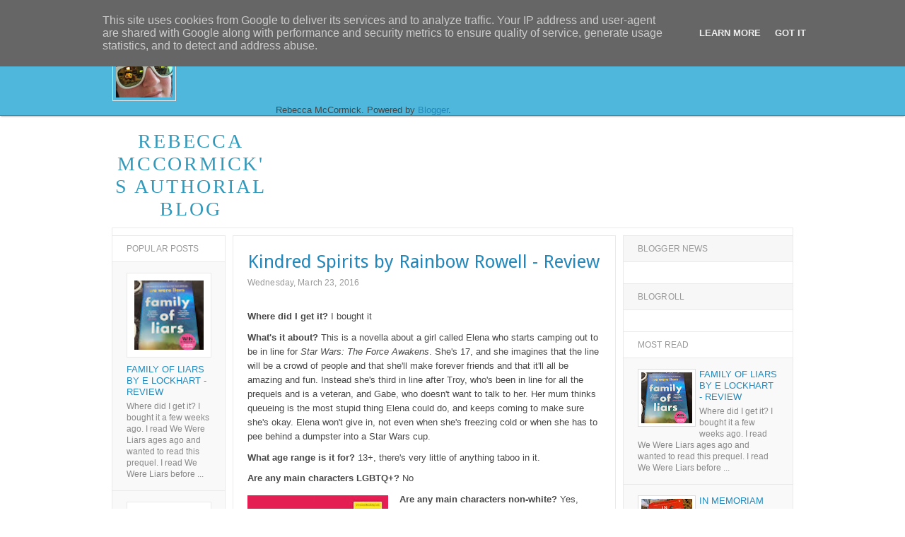

--- FILE ---
content_type: text/html; charset=UTF-8
request_url: http://www.rebeccamccormick.co.uk/2016/03/kindred-spirits-by-rainbow-rowell-review.html
body_size: 41861
content:
<!DOCTYPE html>
<html dir='ltr' xmlns='http://www.w3.org/1999/xhtml' xmlns:b='http://www.google.com/2005/gml/b' xmlns:data='http://www.google.com/2005/gml/data' xmlns:expr='http://www.google.com/2005/gml/expr'>
<head>
<link href='https://www.blogger.com/static/v1/widgets/2944754296-widget_css_bundle.css' rel='stylesheet' type='text/css'/>
<meta content='width=device-width, initial-scale=1, maximum-scale=1' name='viewport'/>
<meta content='text/html; charset=UTF-8' http-equiv='Content-Type'/>
<meta content='blogger' name='generator'/>
<link href='http://www.rebeccamccormick.co.uk/favicon.ico' rel='icon' type='image/x-icon'/>
<link href='http://www.rebeccamccormick.co.uk/2016/03/kindred-spirits-by-rainbow-rowell-review.html' rel='canonical'/>
<link rel="alternate" type="application/atom+xml" title="Rebecca McCormick&#39;s authorial blog - Atom" href="http://www.rebeccamccormick.co.uk/feeds/posts/default" />
<link rel="alternate" type="application/rss+xml" title="Rebecca McCormick&#39;s authorial blog - RSS" href="http://www.rebeccamccormick.co.uk/feeds/posts/default?alt=rss" />
<link rel="service.post" type="application/atom+xml" title="Rebecca McCormick&#39;s authorial blog - Atom" href="https://www.blogger.com/feeds/9194912137743382578/posts/default" />

<link rel="alternate" type="application/atom+xml" title="Rebecca McCormick&#39;s authorial blog - Atom" href="http://www.rebeccamccormick.co.uk/feeds/4490233384943189475/comments/default" />
<!--Can't find substitution for tag [blog.ieCssRetrofitLinks]-->
<link href='https://blogger.googleusercontent.com/img/b/R29vZ2xl/AVvXsEirqMRyI_Gknw6rqSFp6RA5SoNKkZ2KD8jiTFypPdMjS8J0B3jrYXKAmhBCFG9Wd8dX52gK8ZM0Ip6CimfU8kLsTEbjQ3RXt699eGsmBllqibTf4GHqKxHjuTIqhONnW2uGLnV-M8XUg0a5/s320/kindred.jpg' rel='image_src'/>
<meta content='http://www.rebeccamccormick.co.uk/2016/03/kindred-spirits-by-rainbow-rowell-review.html' property='og:url'/>
<meta content='Kindred Spirits by Rainbow Rowell - Review' property='og:title'/>
<meta content='  Where did I get it?  I bought it   What&#39;s it about?  This is a novella about a girl called Elena who starts camping out to be in line for ...' property='og:description'/>
<meta content='https://blogger.googleusercontent.com/img/b/R29vZ2xl/AVvXsEirqMRyI_Gknw6rqSFp6RA5SoNKkZ2KD8jiTFypPdMjS8J0B3jrYXKAmhBCFG9Wd8dX52gK8ZM0Ip6CimfU8kLsTEbjQ3RXt699eGsmBllqibTf4GHqKxHjuTIqhONnW2uGLnV-M8XUg0a5/w1200-h630-p-k-no-nu/kindred.jpg' property='og:image'/>
<title>Kindred Spirits by Rainbow Rowell - Review - Rebecca McCormick's authorial blog</title>
<meta content='INDEX, FOLLOW' name='Robots'/>
<meta content='Herdiansyah Hamzah' name='Author'/>
<link href='http://fonts.googleapis.com/css?family=Droid+Sans' rel='stylesheet' type='text/css'/>
<style id='page-skin-1' type='text/css'><!--
/*
-----------------------------------------------
Blogger Template Style
Name           : Responsive Templates
Author          : Herdiansyah Hamzah
URL Author  : www.herdi.web.id
Published      : Borneo Templates
Url Published : www.borneotemplates.com
Updated by: Blogger Team
----------------------------------------------- */
/* Variable definitions
====================
<Variable name="bgcolor" description="Page Background Color"
type="color" default="#fff">
<Variable name="textcolor" description="Text Color"
type="color" default="#333">
<Variable name="linkcolor" description="Link Color"
type="color" default="#58a">
<Variable name="linkhover" description="Link Hover Color"
type="color" default="#58a">
<Variable name="pagetitlecolor" description="Blog Title Color"
type="color" default="#666">
<Variable name="descriptioncolor" description="Blog Description Color"
type="color" default="#999">
<Variable name="titlecolor" description="Post Title Color"
type="color" default="#c60">
<Variable name="bordercolor" description="Border Color"
type="color" default="#ccc">
<Variable name="sidebarcolor" description="Sidebar Title Color"
type="color" default="#999">
<Variable name="sidebartextcolor" description="Sidebar Text Color"
type="color" default="#666">
<Variable name="visitedlinkcolor" description="Visited Link Color"
type="color" default="#999">
<Variable name="bodyfont" description="Text Font"
type="font" default="normal normal 100% Georgia, Serif">
<Variable name="headerfont" description="Sidebar Title Font"
type="font"
default="normal normal 78% 'Trebuchet MS',Trebuchet,Arial,Verdana,Sans-serif">
<Variable name="pagetitlefont" description="Blog Title Font"
type="font"
default="normal normal 200% Georgia, Serif">
<Variable name="descriptionfont" description="Blog Description Font"
type="font"
default="normal normal 78% 'Trebuchet MS', Trebuchet, Arial, Verdana, Sans-serif">
<Variable name="postfooterfont" description="Post Footer Font"
type="font"
default="normal normal 78% 'Trebuchet MS', Trebuchet, Arial, Verdana, Sans-serif">
<Variable name="startSide" description="Side where text starts in blog language"
type="automatic" default="left">
<Variable name="endSide" description="Side where text ends in blog language"
type="automatic" default="right">
*/
/* Use this with templates/template-twocol.html */
#navbar, #navbar-iframe{display:none;height:0;visibility:hidden}
body {
background:#ffffff;
margin:0;
color:#474747;
font:x-small Georgia Serif;
font-size/* */:/**/small;
font-size: /**/small;
text-align: center;
}
a:link {
color:#2288bb;
text-decoration:none;
}
a:visited {
color:#2288bb;
text-decoration:none;
}
a:hover {
color:#33aaff;
text-decoration:underline;
}
a img {
border-width:0;
}
/* Top-Wrapper
----------------------------------------------- */
#top-wrapper {
background: #50b7dc;
width:100%;
margin:0 auto;
padding:0 auto;
text-align:left;
font: normal normal 13px Arial, Tahoma, Helvetica, FreeSans, sans-serif;
clear:both;
border-bottom: 1px solid #2693ba;
-webkit-box-shadow: rgba(0, 0, 0, 0.3) 0px 2px 2px -1px;
-moz-box-shadow: rgba(0,0,0,0.3) 0px 2px 2px -1px;
box-shadow: rgba(0, 0, 0, 0.3) 0px 2px 2px -1px;
}
#top-inner {
width: 962px;
margin:0 auto;
padding:0 auto;
text-align:left;
font: normal normal 13px Arial, Tahoma, Helvetica, FreeSans, sans-serif;
word-wrap: break-word; /* fix for long text breaking sidebar float in IE */
overflow: hidden;     /* fix for long non-text content breaking IE sidebar float */
}
#top1-wrapper {
width: 710px;
float: left;
word-wrap: break-word; /* fix for long text breaking sidebar float in IE */
overflow: hidden;     /* fix for long non-text content breaking IE sidebar float */
}
#top2-wrapper {
width: 242px;
float: right;
word-wrap: break-word; /* fix for long text breaking sidebar float in IE */
overflow: hidden;     /* fix for long non-text content breaking IE sidebar float */
}
/* Top2 Search
----------------------------------------------- */
.top2 h2 {display:none}
.top2 .widget {padding:0;margin:0}
#search {position: relative; width: 100%; margin: 0; padding:12px 0 0}
#search-form {width:100%;margin:0;padding:0}
#search-text {
background: #fff;
font:normal 12px Arial, sans-serif;
color: #888;
display: inline-block;
margin: 0;
width:96%;
padding: 5px 2%;
outline: none;
border:none;
-moz-border-radius:4px;
-webkit-border-radius:4px;
border-radius:4px;
}
/* Top1 Static Page
----------------------------------------------- */
.top1 h2 {
display:none
}
.top1 #PageList1 {
width:100%;
margin:0;
padding:0;
}
.top1 #PageList1 ul {
margin:0;
padding:0;
text-transform:none;
list-style-type:none;
}
.top1 #PageList1 li {
display: inline;
margin: 0;
}
.top1 #PageList1 li a {
float:left;
display: block;
text-decoration:none;
padding:0 18px;
color:#fff;
line-height:46px;
font-family:'Arial', sans-serif;
font-size:11px;
font-weight:normal;
text-transform:uppercase;
-webkit-transition: all 0.1s ease-in;
-moz-transition: all 0.1s ease-in;
-o-transition: all 0.1s ease-in;
transition: all 0.1s ease-in;
letter-spacing: 1px;
}
.top1 #PageList1 li a:visited {
color:#fff;
}
.top1 #PageList1 li a:hover, .top1 #PageList1 li.selected a, .top1 #PageList1 li.selected a:visited {
background:#2aa4cf;
}
/* Header
-----------------------------------------------
*/
#header-wrapper {
width:962px;
margin:0 auto;
border:0px solid #e9e9e9;
text-align:left;
font: normal normal 13px Arial, Tahoma, Helvetica, FreeSans, sans-serif;
}
#header-inner {
background-position: center;
margin-left: auto;
margin-right: auto;
}
#header {
float:left;
width:222px;
margin:0;
border:none;
text-align: center;
color:#3399bb;
}
#header2 {
float:right;
width:728px;
margin:0;
border:none
text-align: left;
color:#3399bb;
}
.header .widget {padding:15px 0 10px; color:#474747;}
#header h1 {
margin:0;
padding:5px 0 0;
line-height:1.2em;
text-transform:uppercase;
letter-spacing:.1em;
font: normal normal 28px Georgia, Utopia, 'Palatino Linotype', Palatino, serif;
}
#header a {
color:#3399bb;
text-decoration:none;
}
#header a:hover {
color:#3399bb;
}
#header .description {
margin:0;
padding:0;
max-width:auto;
text-transform:none;
letter-spacing:.01em;
line-height: 1.3em;
font: normal normal 13px Arial, Tahoma, Helvetica, FreeSans, sans-serif;
color: #777777;
}
#header img {
margin-left: auto;
margin-right: auto;
}
/* Outer-Wrapper
----------------------------------------------- */
#outer-wrapper {
background:#fff;
border: 1px solid #e9e9e9;
width: 962px;
margin:0 auto;
padding: 10px 0 0 0;
text-align:left;
font: normal normal 13px Arial, Tahoma, Helvetica, FreeSans, sans-serif;
}
#content-wrapper {
float: left;
width: 712px;
margin:0 auto;
padding:0 auto;
text-align:left;
font: normal normal 13px Arial, Tahoma, Helvetica, FreeSans, sans-serif;
}
#crosscol-wrapper {
clear:both;
width: 540px;
word-wrap: break-word; /* fix for long text breaking sidebar float in IE */
overflow: hidden;     /* fix for long non-text content breaking IE sidebar float */
}
.crosscol {color: #666666;line-height: 1.5em;}
.crosscol .widget {padding:15px 20px;text-align:left; border-bottom:1px solid #e9e9e9;margin:0 0 5px}
#main-wrapper {
border:1px solid #e9e9e9;
width: 540px;
float: right;
word-wrap: break-word; /* fix for long text breaking sidebar float in IE */
overflow: hidden;     /* fix for long non-text content breaking IE sidebar float */
}
#sidebar-wrapper {
width: 160px;
float: left;
word-wrap: break-word; /* fix for long text breaking sidebar float in IE */
overflow: hidden;      /* fix for long non-text content breaking IE sidebar float */
}
#sidebar2-wrapper {
width: 240px;
float: right;
word-wrap: break-word; /* fix for long text breaking sidebar float in IE */
overflow: hidden;      /* fix for long non-text content breaking IE sidebar float */
}
/* Headings
----------------------------------------------- */
h2 {
margin:0 0 .75em;
font:normal normal 12px Arial, Tahoma, Helvetica, FreeSans, sans-serif;
line-height: 1.4em;
text-transform:uppercase;
letter-spacing:.01em;
color:#999999;
}
/* Posts
-----------------------------------------------
*/
h2.date-header {
text-transform:none;
margin:2px 0 30px;
}
.post {
margin:0 0 10px;
border-bottom:1px solid #e9e9e9;
padding: 15px 20px;
}
.post h3 {
font-family: 'Droid Sans', sans-serif;
margin:.25em 0 0;
padding:0 0 4px;
font-size:26px;
font-weight:normal;
line-height:1.2em;
color:#2288bb;
}
.post h3 a, .post h3 a:visited, .post h3 strong {
display:block;
text-decoration:none;
color:#2288bb;
font-weight:normal;
}
.post h3 strong, .post h3 a:hover {
color:#474747;
text-decoration:underline;
}
.post-body {
margin:0 0 .75em;
line-height:1.6em;
}
.post-body blockquote {
line-height:1.6em;
}
.post-footer {
margin: .75em 0;
color:#999999;
text-transform:none;
letter-spacing:.01em;
font: normal normal 11px Arial, Tahoma, Helvetica, FreeSans, sans-serif;
line-height: 1.4em;
}
.comment-link {
margin-left:.6em;
}
.post img, table.tr-caption-container {
padding-top:4px;
border:none;
}
.tr-caption-container img {
border: none;
padding: 0;
}
.post blockquote {
background:#f9f9f9;
border: 1px solid #e9e9e9;
padding: 20px;
margin:5px 0;
border-left:10px solid #2288bb;
}
.post blockquote p {
margin:.75em 0;
}
/* Comments
----------------------------------------------- */
.comments .avatar-image-container {
max-height:36px;
width:36px;
margin-top:0px;
clear:none;
}
.comments .avatar-image-container img {
max-width:36px;
width:36px;
}
.comments .comments-content .comment,
.comments .comments-content .comment:first-child,
.comments .comments-content .comment:last-child {
margin:5px 0;
padding:10px 0 0;
border-top:1px dotted #ccc;
}
.comments .comments-content .datetime {
font-size:13px;
line-height:1;
}
.comments .comments-content .datetime a {
display:block;
margin:6px 0 0;
color:#666;
}
.comments .comments-content .comment-content {
text-align:left;
margin:0 0 0 -49px;
padding:10px 0;
line-height: 1.5em;
}
.comments .comments-content .comment-content a {
border-bottom:1px solid #2288bb;
}
.comments .comment span.comment-actions {
margin-left:-49px;
}
.comments .comment .comment-actions a {
margin-right:10px;
padding:0;
font-size:12px;
text-transform:uppercase;
color:#2288bb;
}
.comments .comments-content .comment-replies {
margin-left:0;
margin-top:0;
padding-left:36px;
}
.comments .continue a {
text-transform:uppercase;
font-weight:normal;
padding:0;
margin:0;
color:#2288bb;
}
.comments .comments-content .user {
text-transform:uppercase;
font-weight:normal;
}
.comments .comments-content .user a {
color:#2288bb;
text-decoration:none;
border-bottom:1px solid #999;
}
#comments {padding:0 20px}
#comments h4 {
font-family: 'Droid Sans', sans-serif;
margin:5px 0;
font-size:20px;
font-weight: normal;
line-height: 1.2em;
text-transform:none;
letter-spacing:.01em;
color: #999999;
}
#comments-block {
margin:1em 0 1.5em;
line-height:1.5em;
}
#comments-block .comment-author {
margin:.5em 0;
}
#comments-block .comment-body {
margin:.25em 0 0;
}
#comments-block .comment-footer {
margin:-.25em 0 2em;
line-height: 1.4em;
text-transform:uppercase;
letter-spacing:.01em;
}
#comments-block .comment-body p {
margin:0 0 .75em;
}
.deleted-comment {
font-style:italic;
color:gray;
}
#blog-pager-newer-link {
float: left;
}
#blog-pager-older-link {
float: right;
}
#blog-pager {
padding:7px 20px;
text-align: center;
}
.feed-links {
display:none;
padding:0 20px;
clear: both;
line-height: 2.5em;
}
/* Sidebar Content
----------------------------------------------- */
.sidebar h2 {
background:#f7f7f7;
margin:0;
padding:10px 20px;
border-bottom:1px solid #e9e9e9;
font:normal normal 12px Arial, Tahoma, Helvetica, FreeSans, sans-serif;
line-height: 1.4em;
text-transform:uppercase;
letter-spacing:.01em;
color:#999999;
}
.sidebar {
border-top:1px solid #e9e9e9;
color: #666666;
line-height: 1.5em;
}
.sidebar ul {
list-style:none;
margin:0 0 0;
padding:0 0 0;
}
.sidebar li {
margin:0;
padding:0 0 2px 0;
text-indent:0px;
line-height:1.5em;
}
.sidebar .widget {
border:1px solid #e9e9e9;
border-width:0 1px 1px 0;
margin:0;
padding:0;
}
.sidebar .widget-content {
padding:15px 20px 15px 19px;
}
/* Sidebar Label
----------------------------------------------- */
.sidebar #Label1 h2, .sidebar #Label2 h2, .sidebar #Label3 h2 {
background:#fff;
margin:0;
padding:10px 20px;
border-bottom:none;
font:normal normal 12px Arial, Tahoma, Helvetica, FreeSans, sans-serif;
line-height: 1.4em;
text-transform:uppercase;
letter-spacing:.01em;
color:#999999;
}
.sidebar #Label1, .sidebar #Label2, .sidebar #Label3 {
margin:0;padding:0
}
.sidebar #Label1 .widget-content, .sidebar #Label2 .widget-content, .sidebar #Label3 .widget-content   {
padding:0;
background:#f9f9f9}
.sidebar #Label1 ul, .sidebar #Label2 ul, .sidebar #Label3 ul   {
margin:0;padding:0;
}
.sidebar #Label1 ul li, .sidebar #Label2 ul li, .sidebar #Label3 ul li{
margin:0;
padding:0 20px;
text-indent:0px;
line-height:36px;
list-style:none;
display:block;
border-top:1px solid #e9e9e9;
}
.sidebar #Label1 li:hover, .sidebar #Label2 li:hover, .sidebar #Label3 li:hover {background:#fff283;}
.sidebar #Label1 li a, .sidebar #Label2 li a, .sidebar #Label3 li a {color:#888}
.sidebar #Label1 li a:hover, .sidebar #Label2 li a:hover, .sidebar #Label3 li a:hover {color:#000;text-decoration:none;}
/* Sidebar Popular Posts
---------------------------------------------*/
.sidebar .PopularPosts h2 {
background:#fff;
margin:0;
padding:10px 20px;
border:none;
font:normal normal 12px Arial, Tahoma, Helvetica, FreeSans, sans-serif;
line-height: 1.4em;
text-transform:uppercase;
letter-spacing:.01em;
color:#999999;
}
.sidebar .PopularPosts {
margin:0;padding:0
}
.sidebar .PopularPosts .widget-content {
padding:0;
background:#f9f9f9}
.sidebar .PopularPosts {
text-transform:none;
padding:0 auto;
}
.sidebar .PopularPosts ul {
margin:0;padding:0;
}
.sidebar .PopularPosts ul li {
margin:0;
padding:15px 20px;
text-indent:0px;
line-height:1.3em;
list-style:none;
display:block;
border-top:1px solid #e9e9e9;
}
.sidebar .PopularPosts li:hover {background:#eee;}
.sidebar .PopularPosts li a {color:#2288bb}
.sidebar .PopularPosts li a:hover {
text-decoration:none;
color:#33aaff;
-o-transition: all 0.4s ease-out;
-webkit-transition: all 0.4s ease-out;
-ms-transition: all 0.4s ease-out;
transition: all 0.4s ease-out;
}
.sidebar .PopularPosts .item-content { margin:0; padding:0;}
.sidebar .PopularPosts .item-title {font-size:13px;font-weight:normal;text-decoration:none;text-transform:uppercase}
.sidebar .PopularPosts .item-snippet {font-size:12px;padding:0;margin:2px 0 0;line-height:1.4em;color:#888;}
.sidebar .PopularPosts .item-content img  {background:#fff;width:98px;height:auto;padding:10px; border:1px solid #e9e9e9;}
/* Sidebar2 Content
----------------------------------------------- */
.sidebar2 h2 {
background:#f7f7f7;
margin:0;
padding:10px 20px;
border-bottom:1px solid #e9e9e9;
font:normal normal 12px Arial, Tahoma, Helvetica, FreeSans, sans-serif;
line-height: 1.4em;
text-transform:uppercase;
letter-spacing:.01em;
color:#999999;
}
.sidebar2 {
border-top:1px solid #e9e9e9;
color: #666666;
line-height: 1.5em;
}
.sidebar2 ul {
list-style:none;
margin:0 0 0;
padding:0 0 0;
}
.sidebar2 li {
margin:0;
padding:0 0 2px 0;
text-indent:0px;
line-height:1.5em;
}
.sidebar2 .widget {
border:1px solid #e9e9e9;
border-width:0 0 1px 1px;
margin:0;
padding:0;
}
.sidebar2 .widget-content {
padding:15px 19px 15px 20px;
}
/* Sidebar2 Popular Posts
---------------------------------------------*/
.sidebar2 .PopularPosts h2 {
background:#fff;
margin:0;
padding:10px 20px;
border:none;
font:normal normal 12px Arial, Tahoma, Helvetica, FreeSans, sans-serif;
line-height: 1.4em;
text-transform:uppercase;
letter-spacing:.01em;
color:#999999;
}
.sidebar2 .PopularPosts {
margin:0;padding:0
}
.sidebar2 .PopularPosts .widget-content {
padding:0;
background:#f9f9f9}
.sidebar2 .PopularPosts {
text-transform:none;
padding:0 auto;
}
.sidebar2 .PopularPosts ul {
margin:0;padding:0;
}
.sidebar2 .PopularPosts ul li {
margin:0;
padding:15px 20px;
text-indent:0px;
line-height:1.3em;
list-style:none;
display:block;
border-top:1px solid #e9e9e9;
}
.sidebar2 .PopularPosts li:hover {background:#eee;}
.sidebar2 .PopularPosts li a {color:#2288bb}
.sidebar2 .PopularPosts li a:hover {
text-decoration:none;
color:#33aaff;
-o-transition: all 0.4s ease-out;
-webkit-transition: all 0.4s ease-out;
-ms-transition: all 0.4s ease-out;
transition: all 0.4s ease-out;
}
.sidebar2 .PopularPosts .item-content { margin:0; padding:0;}
.sidebar2 .PopularPosts .item-title {font-size:13px;font-weight:normal;text-decoration:none;text-transform:uppercase}
.sidebar2 .PopularPosts .item-snippet {font-size:12px;padding:0;margin:2px 0 0;line-height:1.4em;color:#888;}
.sidebar2 .PopularPosts img {background:#fff;border:1px solid #ddd;padding:4px}
/* Sidebar2 Label Cloud
----------------------------------------------- */
.sidebar2 .label-size {
background:#f1f1f1;
margin:0 3px 5px 0;
padding: 6px;
text-transform: uppercase;
border: solid 1px #ccc;
border-radius: 3px;
float:left;
text-decoration:none;
font-size:10px;
color:#333;
position:relative;
}
.label-size:hover {
background:#f0f0f0;
border:1px solid #999;
text-decoration: none;-moz-transition: all 0.2s ease-out;
-o-transition: all 0.2s ease-out;
-webkit-transition: all 0.2s ease-out;
-ms-transition: all 0.2s ease-out;
transition: all 0.2s ease-out;
-webkit-box-shadow:0 1px 2px rgba(0,0,0,.25);
-moz-box-shadow:0 1px 2px rgba(0,0,0,.25);
box-shadow:0 1px 2px rgba(0,0,0,.25);
}
.sidebar2 .label-size a {
color:#666;
text-transform: uppercase;
text-decoration: none;
}
.label-size a:hover {
color:#2288bb;
text-decoration: none;
}
/* Profile
----------------------------------------------- */
.profile-img {
float: left;
margin-top: 0;
margin-right: 5px;
margin-bottom: 5px;
margin-left: 0;
padding: 4px;
border: 1px solid #e9e9e9;
}
.profile-data {
margin:0;
text-transform:uppercase;
letter-spacing:.01em;
font: normal normal 11px Arial, Tahoma, Helvetica, FreeSans, sans-serif;
color: #999999;
font-weight: bold;
line-height: 1.5em;
}
.profile-datablock {
margin:.5em 0 .5em;
}
.profile-textblock {
margin: 0.5em 0;
line-height: 1.5em;
}
.profile-link {
font: normal normal 11px Arial, Tahoma, Helvetica, FreeSans, sans-serif;
text-transform: uppercase;
letter-spacing: .01em;
}
/* Footer
----------------------------------------------- */
#footer {
width:962px;
clear:both;
margin:0 auto;
padding:0 auto;
line-height: 1.5em;
text-transform:none;
letter-spacing:.01em;
text-align: center;
}
.footer .widget {margin:0;padding: 15px 0;border-top:1px solid #eee}
/* Page Navigation
----------------------------------------------- */
#showpageArea {font:normal normal 13px Arial, Tahoma, Helvetica, FreeSans, sans-serif;margin:0;padding:0;}
.showpageArea a {font-size:14px;font-weight:bold;text-decoration:none;}
.showpageNum a {background:#eee;font-size:14px;font-weight:bold;text-decoration:none;border:1px solid #ccc;margin:0 2px;padding:6px 10px;color:#474747;-webkit-transition: all 0.3s ease-in;-moz-transition: all 0.3s ease-in;-o-transition: all 0.3s ease-in;transition: all 0.3s ease-in;}
.showpageNum a:hover {border:1px solid #1573A3;background-color:#2288bb;color:#fff;}
.showpagePoint {border:1px solid #1573A3;background-color:#2288bb;color:#fff;font-size:14px;font-weight:bold;text-decoration:none;margin:0 2px;padding:6px 10px;}
.showpageOf {display:none;font-size:14px;font-weight:bold;text-decoration:none;padding:6px 10px;margin: 0 2px 0 0;color: #ccc;text-transform:none;}
.showpage a {border:1px solid #1573A3;background-color:#2288bb;color:#fff;font-size:14px;font-weight:bold;text-decoration:none; padding:6px}
.showpage a:hover {border:1px solid #1573A3;background-color:#2288bb;color:#fff;text-decoration:none;}
.showpageNum a:link,.showpage a:link {text-decoration:none;}
/* Jump Link
----------------------------------------------- */
.jump-link {clear:both; margin:20px 0 5px; padding:0 auto;}
.jump-link a {
padding: 10px 10px;
background: #f4f4f4;
background: -moz-linear-gradient(top,  #f4f4f4 0%, #f1f1f1 100%);
background: -webkit-gradient(linear, left top, left bottom, color-stop(0%,#f4f4f4), color-stop(100%,#f1f1f1));
background: -webkit-linear-gradient(top,  #f4f4f4 0%,#f1f1f1 100%);
background: -o-linear-gradient(top,  #f4f4f4 0%,#f1f1f1 100%);
background: -ms-linear-gradient(top,  #f4f4f4 0%,#f1f1f1 100%);
background: linear-gradient(top,  #f4f4f4 0%,#f1f1f1 100%);
filter: progid:DXImageTransform.Microsoft.gradient( startColorstr='#f4f4f4', endColorstr='#f1f1f1',GradientType=0 );
color: #2288bb;
text-decoration: none;
cursor: pointer;
display: inline-block;
text-align: center;
font-weight:normal;
font-family:Arial, Helvetica, sans-serif;
text-transform:uppercase;
text-shadow: 0px 1px 1px rgba(255,255,255,1);
line-height: 1;
font-size:12px;
border: solid 1px #bbb;
border-radius: 2px;
-webkit-border-radius: 2px;
-moz-border-radius: 2px;
}
.jump-link a:hover {
color: #333;
border-color: #999;
-moz-box-shadow: 0 2px 0 rgba(0, 0, 0, 0.2);
-webkit-box-shadow:0 2px 5px rgba(0, 0, 0, 0.2);
box-shadow: 0 1px 2px rgba(0, 0, 0, 0.15);
}
#credit-wrapper{background:#f9f9f9;width:962px;margin:0 auto;border: 1px solid #ddd;border-width:0 1px;clear:both;}
#link-wrapper{width:962px;line-height:1.6em;text-align:center;font-family:Arial;font-size:12px;color:#666;padding:20px 0}

--></style>
<style type='text/css'> 




@media only screen and (min-width:768px) and (max-width:989px) {
#outer-wrapper {width:880px;margin:0 auto;margin-top:10px;border:none;}
#content-wrapper {width:880px;margin:0 auto;}
#main-wrapper { width:880px;margin:0 auto;border:none; } 
#sidebar-wrapper {float:left; width:880px;margin:0 auto} 
#header-wrapper, #header-inner, #header, #header h1, #header .description {width:880px;margin:0 auto}
.post-body img {width:880px;margin:0 auto;height:auto}
#comments {width:880px;padding:0;margin:0 auto;height:auto;font-size:16px;}
#header2, #crosscol-wrapper, #sidebar2-wrapper, #footer-wrapper, #footer {display:none}
#top-wrapper {width:auto;padding:15px 0;}
#top-inner, #top1-wrapper, #top2-wrapper {width:880px;margin:0 auto;}
.post {padding:0 0 10px 0;border-bottom:5px solid #2288bb}
.post-body {font-size:18px; line-height:1.3em;}
.jump-link {margin:6px 0 5px}
#blog-pager {padding:10px 0}
#sidebar-wrapper {width:880px;margin:0 auto;}
.sidebar .widget-content {padding:15px 20px}
.sidebar .widget {border:0} 
.sidebar h2, .sidebar .PopularPosts h2 {border-top:1px solid #e9e9e9}
.sidebar #Label1 h2 {border-top:none}
.top1 #PageList1 li a {padding:0 7px;line-height:26px;margin:0 4px 4px 0;font-size:14px;text-transform:none;letter-spacing:.01em}
.top1 #PageList1 li a:hover, .top1 #PageList1 li.selected a, .top1 #PageList1 li.selected a:visited {background:#13799f}
#credit-wrapper {width:auto;padding:15px 0;border:none;background:#f7f7f7}
#link-wrapper {width:880px;margin:0 auto;padding:0}
}

/* Media 800px
----------------------------------------------- */
@media only screen and (max-width:800px) {
#outer-wrapper {width:730px;margin:0 auto;margin-top:10px;border:none;}
#content-wrapper {width:730px;margin:0 auto;}
#main-wrapper { width:730px;margin:0 auto;border:none; } 
#sidebar-wrapper {float:left; width:730px;margin:0 auto} 
#header-wrapper, #header-inner, #header, #header h1, #header .description {width:730px;margin:0 auto}
.post-body img {width:730px;margin:0 auto;height:auto}
#comments {width:730px;padding:0;margin:0 auto;height:auto;font-size:16px;}
#header2, #crosscol-wrapper, #sidebar2-wrapper, #footer-wrapper, #footer {display:none}
#top-wrapper {width:auto;padding:15px 0;}
#top-inner, #top1-wrapper, #top2-wrapper {width:730px;margin:0 auto;}
.post {padding:0 0 10px 0;border-bottom:5px solid #2288bb}
.post-body {font-size:18px; line-height:1.3em;}
.jump-link {margin:6px 0 5px}
#blog-pager {padding:10px 0}
#sidebar-wrapper {width:730px;margin:0 auto;}
.sidebar .widget-content {padding:15px 20px}
.sidebar .widget {border:0} 
.sidebar h2, .sidebar .PopularPosts h2 {border-top:1px solid #e9e9e9}
.sidebar #Label1 h2 {border-top:none}
.top1 #PageList1 li a {padding:0 7px;line-height:26px;margin:0 4px 4px 0;font-size:14px;text-transform:none;letter-spacing:.01em}
.top1 #PageList1 li a:hover, .top1 #PageList1 li.selected a, .top1 #PageList1 li.selected a:visited {background:#13799f}
#credit-wrapper {width:auto;padding:15px 0;border:none;background:#f7f7f7}
#link-wrapper {width:730px;margin:0 auto;padding:0}
}

/* Media 767px
----------------------------------------------- */
@media only screen and (max-width:767px) {
#outer-wrapper {width:520px;margin:0 auto;margin-top:10px;border:none;}
#content-wrapper {width:520px;margin:0 auto;}
#main-wrapper { width:520px;margin:0 auto;border:none; } 
#sidebar-wrapper {float:left; width:520px;margin:0 auto} 
#header-wrapper, #header-inner, #header, #header h1, #header .description {width:520px;margin:0 auto}
.post-body img {width:520px;margin:0 auto;height:auto}
#comments {width:520px;padding:0;margin:0 auto;height:auto;font-size:16px;}
#header2, #crosscol-wrapper, #sidebar2-wrapper, #footer-wrapper, #footer {display:none}
#top-wrapper {width:auto;padding:15px 0;}
#top-inner, #top1-wrapper, #top2-wrapper {width:520px;margin:0 auto;}
.post {padding:0 0 10px 0;border-bottom:5px solid #2288bb}
.post-body {font-size:18px; line-height:1.3em;}
.jump-link {margin:6px 0 5px}
#blog-pager {padding:10px 0}
#sidebar-wrapper {width:520px;margin:0 auto;}
.sidebar .widget-content {padding:15px 20px}
.sidebar .widget {border:0} 
.sidebar h2, .sidebar .PopularPosts h2 {border-top:1px solid #e9e9e9}
.sidebar #Label1 h2 {border-top:none}
.top1 #PageList1 li a {padding:0 7px;line-height:26px;margin:0 4px 4px 0;font-size:14px;text-transform:none;letter-spacing:.01em}
.top1 #PageList1 li a:hover, .top1 #PageList1 li.selected a, .top1 #PageList1 li.selected a:visited {background:#13799f}
#credit-wrapper {width:auto;padding:15px 0;border:none;background:#f7f7f7}
#link-wrapper {width:520px;margin:0 auto;padding:0}
} 

/* Media 480px
----------------------------------------------- */
@media only screen and (max-width:560px) {
#outer-wrapper {width:460px;margin:0 auto;margin-top:10px;border:none;}
#content-wrapper {width:460px;margin:0 auto;}
#main-wrapper { width:460px;margin:0 auto;border:none; } 
#sidebar-wrapper {float:left; width:460px;margin:0 auto} 
#header-wrapper, #header-inner, #header, #header h1, #header .description {width:460px;margin:0 auto}
.post-body img {width:460px;margin:0 auto;height:auto}
#comments {width:460px;padding:0;margin:0 auto;height:auto;font-size:16px;}
#header2, #crosscol-wrapper, #sidebar2-wrapper, #footer-wrapper, #footer {display:none}
#top-wrapper {width:auto;padding:15px 0;}
#top-inner, #top1-wrapper, #top2-wrapper {width:460px;margin:0 auto;}
.post {padding:0 0 10px 0;border-bottom:5px solid #2288bb}
.post-body {font-size:18px; line-height:1.3em;}
.jump-link {margin:6px 0 5px}
#blog-pager {padding:10px 0}
#sidebar-wrapper {width:460px;margin:0 auto;}
.sidebar .widget-content {padding:15px 20px}
.sidebar .widget {border:0} 
.sidebar h2, .sidebar .PopularPosts h2 {border-top:1px solid #e9e9e9}
.sidebar #Label1 h2 {border-top:none}
.top1 #PageList1 li a {padding:0 7px;line-height:26px;margin:0 4px 4px 0;font-size:14px;text-transform:none;letter-spacing:.01em}
.top1 #PageList1 li a:hover, .top1 #PageList1 li.selected a, .top1 #PageList1 li.selected a:visited {background:#13799f}
#credit-wrapper {width:auto;padding:15px 0;border:none;background:#f7f7f7}
#link-wrapper {width:460px;margin:0 auto;padding:0}} 

/* Media Screen 240px + 320px
----------------------------------------------- */
@media only screen and (max-width:490px) {
#outer-wrapper {width:430px;margin:0 auto;margin-top:10px;border:none;}
#content-wrapper {width:430px;margin:0 auto;}
#main-wrapper { width:430px;margin:0 auto;border:none; } 
#sidebar-wrapper {float:left; width:430px;margin:0 auto} 
#header-wrapper, #header-inner, #header, #header h1, #header .description {width:430px;margin:0 auto}
.post-body img {width:430px;margin:0 auto;height:auto}
#comments {width:430px;padding:0;margin:0 auto;height:auto;font-size:16px;}
#header2, #crosscol-wrapper, #sidebar2-wrapper, #footer-wrapper, #footer {display:none}
#top-wrapper {width:auto;padding:15px 0;}
#top-inner, #top1-wrapper, #top2-wrapper {width:430px;margin:0 auto;}
.post {padding:0 0 10px 0;border-bottom:5px solid #2288bb}
.post-body {font-size:18px; line-height:1.3em;}
.jump-link {margin:6px 0 5px}
#blog-pager {padding:10px 0}
#sidebar-wrapper {width:430px;margin:0 auto;}
.sidebar .widget-content {padding:15px 20px}
.sidebar .widget {border:0} 
.sidebar h2, .sidebar .PopularPosts h2 {border-top:1px solid #e9e9e9}
.sidebar #Label1 h2 {border-top:none}
.top1 #PageList1 li a {padding:0 7px;line-height:26px;margin:0 4px 4px 0;font-size:14px;text-transform:none;letter-spacing:.01em}
.top1 #PageList1 li a:hover, .top1 #PageList1 li.selected a, .top1 #PageList1 li.selected a:visited {background:#13799f}
#credit-wrapper {width:auto;padding:15px 0;border:none;background:#f7f7f7}
#link-wrapper {width:430px;margin:0 auto;padding:0}}

@media only screen and (max-width:479px) {
#outer-wrapper {width:300px;margin:0 auto;margin-top:10px;border:none;}
#content-wrapper {width:300px;margin:0 auto;}
#main-wrapper { width:300px;margin:0 auto;border:none; } 
#sidebar-wrapper {float:left; width:300px;margin:0 auto} 
#header-wrapper, #header-inner, #header, #header h1, #header .description {width:300px;margin:0 auto}
.post-body img {width:300px;margin:0 auto;height:auto}
#comments {width:300px;padding:0;margin:0 auto;height:auto;font-size:16px;}
#header2, #crosscol-wrapper, #sidebar2-wrapper, #footer-wrapper, #footer {display:none}
#top-wrapper {width:auto;padding:15px 0;}
#top-inner, #top1-wrapper, #top2-wrapper {width:300px;margin:0 auto;}
.post {padding:0 0 10px 0;border-bottom:5px solid #2288bb}
.post-body {font-size:18px; line-height:1.3em;}
.jump-link {margin:6px 0 5px}
#blog-pager {padding:10px 0}
#sidebar-wrapper {width:300px;margin:0 auto;}
.sidebar .widget-content {padding:15px 20px}
.sidebar .widget {border:0} 
.sidebar h2, .sidebar .PopularPosts h2 {border-top:1px solid #e9e9e9}
.sidebar #Label1 h2 {border-top:none}
.top1 #PageList1 li a {padding:0 7px;line-height:26px;margin:0 4px 4px 0;font-size:14px;text-transform:none;letter-spacing:.01em}
.top1 #PageList1 li a:hover, .top1 #PageList1 li.selected a, .top1 #PageList1 li.selected a:visited {background:#13799f}
#credit-wrapper {width:auto;padding:15px 0;border:none;background:#f7f7f7}
#link-wrapper {width:300px;margin:0 auto;padding:0}}

@media screen and (max-width:260px) {
#outer-wrapper {width:220px;margin:0 auto;margin-top:10px;border:none;}
#content-wrapper {width:220px;margin:0 auto;}
#main-wrapper { width:220px;margin:0 auto;border:none; } 
#sidebar-wrapper {float:left; width:220px;margin:0 auto}
#header-wrapper, #header-inner, #header, #header h1, #header .description {width:220px;margin:0 auto}
.post-body img {width:220px;margin:0 auto;height:auto}
#comments {width:220px;padding:0;margin:0 auto;height:auto;font-size:16px;}
#header2, #crosscol-wrapper, #sidebar2-wrapper, #footer-wrapper, #footer {display:none}
#top-wrapper {width:auto;padding:15px 0;}
#top-inner, #top1-wrapper, #top2-wrapper {width:220px;margin:0 auto;}
.post {padding:0 0 10px 0;border-bottom:5px solid #2288bb}
.post-body {font-size:18px; line-height:1.3em;}
.jump-link {margin:6px 0 5px}
#blog-pager {padding:10px 0}
#sidebar-wrapper {width:220px;margin:0 auto;}
.sidebar .widget-content {padding:15px 20px}
.sidebar .widget {border:0}
.sidebar h2, .sidebar .PopularPosts h2 {border-top:1px solid #e9e9e9}
.sidebar #Label1 h2 {border-top:none}
.top1 #PageList1 li a {padding:0 7px;line-height:26px;margin:0 4px 4px 0;font-size:14px;text-transform:none;letter-spacing:.01em}
.top1 #PageList1 li a:hover, .top1 #PageList1 li.selected a, .top1 #PageList1 li.selected a:visited {background:#13799f}
#credit-wrapper {width:auto;padding:15px 0;border:none;background:#f7f7f7}
#link-wrapper {width:220px;margin:0 auto;padding:0}}

</style>
<link href='https://www.blogger.com/dyn-css/authorization.css?targetBlogID=9194912137743382578&amp;zx=8d66ea77-6ea8-41f0-a339-f82501890a0f' media='none' onload='if(media!=&#39;all&#39;)media=&#39;all&#39;' rel='stylesheet'/><noscript><link href='https://www.blogger.com/dyn-css/authorization.css?targetBlogID=9194912137743382578&amp;zx=8d66ea77-6ea8-41f0-a339-f82501890a0f' rel='stylesheet'/></noscript>
<meta name='google-adsense-platform-account' content='ca-host-pub-1556223355139109'/>
<meta name='google-adsense-platform-domain' content='blogspot.com'/>

<script type="text/javascript" language="javascript">
  // Supply ads personalization default for EEA readers
  // See https://www.blogger.com/go/adspersonalization
  adsbygoogle = window.adsbygoogle || [];
  if (typeof adsbygoogle.requestNonPersonalizedAds === 'undefined') {
    adsbygoogle.requestNonPersonalizedAds = 1;
  }
</script>


</head>
<body>
<div class='navbar section' id='navbar'><div class='widget Navbar' data-version='1' id='Navbar1'><script type="text/javascript">
    function setAttributeOnload(object, attribute, val) {
      if(window.addEventListener) {
        window.addEventListener('load',
          function(){ object[attribute] = val; }, false);
      } else {
        window.attachEvent('onload', function(){ object[attribute] = val; });
      }
    }
  </script>
<div id="navbar-iframe-container"></div>
<script type="text/javascript" src="https://apis.google.com/js/platform.js"></script>
<script type="text/javascript">
      gapi.load("gapi.iframes:gapi.iframes.style.bubble", function() {
        if (gapi.iframes && gapi.iframes.getContext) {
          gapi.iframes.getContext().openChild({
              url: 'https://www.blogger.com/navbar/9194912137743382578?po\x3d4490233384943189475\x26origin\x3dhttp://www.rebeccamccormick.co.uk',
              where: document.getElementById("navbar-iframe-container"),
              id: "navbar-iframe"
          });
        }
      });
    </script><script type="text/javascript">
(function() {
var script = document.createElement('script');
script.type = 'text/javascript';
script.src = '//pagead2.googlesyndication.com/pagead/js/google_top_exp.js';
var head = document.getElementsByTagName('head')[0];
if (head) {
head.appendChild(script);
}})();
</script>
</div></div>
<div id='top-wrapper'>
<div id='top-inner'>
<div id='top1-wrapper'>
<div class='top1 section' id='top1'><div class='widget PageList' data-version='1' id='PageList1'>
<h2>Pages</h2>
<div class='widget-content'>
<ul>
<li>
<a href='http://www.rebeccamccormick.co.uk/'>Home</a>
</li>
</ul>
<div class='clear'></div>
</div>
</div><div class='widget Profile' data-version='1' id='Profile1'>
<h2>About Me</h2>
<div class='widget-content'>
<a href='https://www.blogger.com/profile/15114191808501237357'><img alt='My photo' class='profile-img' height='80' src='//blogger.googleusercontent.com/img/b/R29vZ2xl/AVvXsEhP-I9i6QUXcF7d5iaOP1UKbhdSssBe3EUfdXubm_N-vd4yWAicXfEQRUylUttwjyAwvKcaWkPJznrUS95aorbKDN6mZbVMN1tEUv-hIikL_TfCmKPwAVC-DKFHw3aRBas/s220/IMG_3957.JPG' width='80'/></a>
<dl class='profile-datablock'>
<dt class='profile-data'>
<a class='profile-name-link g-profile' href='https://www.blogger.com/profile/15114191808501237357' rel='author' style='background-image: url(//www.blogger.com/img/logo-16.png);'>
Rebecca
</a>
</dt>
</dl>
<a class='profile-link' href='https://www.blogger.com/profile/15114191808501237357' rel='author'>View my complete profile</a>
<div class='clear'></div>
</div>
</div><div class='widget Attribution' data-version='1' id='Attribution1'>
<div class='widget-content' style='text-align: center;'>
Rebecca McCormick. Powered by <a href='https://www.blogger.com' target='_blank'>Blogger</a>.
</div>
<div class='clear'></div>
</div></div>
</div>
<div id='top2-wrapper'>
<div class='top2 no-items section' id='top2'></div>
</div>
</div>
</div>
<!-- skip links for text browsers -->
<span id='skiplinks' style='display:none;'>
<a href='#main'>skip to main </a> |
      <a href='#sidebar'>skip to sidebar</a>
</span>
<div id='header-wrapper'>
<div class='header section' id='header'><div class='widget Header' data-version='1' id='Header1'>
<div id='header-inner'>
<div class='titlewrapper'>
<h1 class='title'>
<a href='http://www.rebeccamccormick.co.uk/'>
Rebecca McCormick's authorial blog
</a>
</h1>
</div>
<div class='descriptionwrapper'>
<p class='description'><span>
</span></p>
</div>
</div>
</div></div>
<div class='header no-items section' id='header2'>
</div>
<div style='clear:both'></div>
</div>
<div id='outer-wrapper'><div id='wrap2'>
<div id='content-wrapper'>
<div id='main-wrapper'>
<div id='crosscol-wrapper' style='text-align:center'>
<div class='crosscol no-items section' id='crosscol'></div>
</div>
<div class='main section' id='main'><div class='widget Blog' data-version='1' id='Blog1'>
<div class='blog-posts hfeed'>
<!--Can't find substitution for tag [defaultAdStart]-->

          <div class="date-outer">
        

          <div class="date-posts">
        
<div class='post-outer'>
<div class='post hentry'>
<a name='4490233384943189475'></a>
<h3 class='post-title entry-title'>
Kindred Spirits by Rainbow Rowell - Review
</h3>
<div class='post-header'>
<div class='post-header-line-1'></div>
</div>
<script>var ultimaFecha = 'Wednesday, March 23, 2016';</script>
<h2 class='date-header'>Wednesday, March 23, 2016</h2>
<div class='post-body entry-content'>
<div class="post-body entry-content" style="background-color: white; color: #474747; font-family: Arial, Tahoma, Helvetica, FreeSans, sans-serif; font-size: 13px; line-height: 1.6em; margin: 0px 0px 0.75em;">
<div class="post-body entry-content" style="font-family: Arial, Tahoma, Helvetica, FreeSans, sans-serif; line-height: 1.6em; margin: 0px 0px 0.75em;">
<b style="line-height: 20.8px;">Where did I get it?</b><span style="line-height: 20.8px;">&nbsp;I bought it</span></div>
<div class="post-body entry-content" style="font-family: Arial, Tahoma, Helvetica, FreeSans, sans-serif; line-height: 1.6em; margin: 0px 0px 0.75em;">
<span style="font-family: arial, tahoma, helvetica, freesans, sans-serif; line-height: 20.8px;"></span><b style="line-height: 20.8px;">What's it about?</b><span style="line-height: 20.8px;">&nbsp;This is a novella about a girl called Elena who starts camping out to be in line for&nbsp;<i>Star Wars: The Force Awakens</i>. She's 17, and she imagines that the line will be a crowd of people and that she'll make forever friends and that it'll all be amazing and fun. Instead she's third in line after Troy, who's been in line for all the prequels and is a veteran, and Gabe, who doesn't want to talk to her. Her mum thinks queueing is the most stupid thing Elena could do, and keeps coming to make sure she's okay. Elena won't give in, not even when she's freezing cold or when she has to pee behind a dumpster into a Star Wars cup.&nbsp;</span></div>
<div class="post-body entry-content" style="font-family: Arial, Tahoma, Helvetica, FreeSans, sans-serif; line-height: 1.6em; margin: 0px 0px 0.75em;">
<b style="line-height: 20.8px;">What age range is it for?</b><span style="line-height: 20.8px;">&nbsp;13+, there's very little of anything taboo in it.&nbsp;</span></div>
<div class="post-body entry-content" style="font-family: Arial, Tahoma, Helvetica, FreeSans, sans-serif; line-height: 1.6em; margin: 0px 0px 0.75em;">
<b style="line-height: 20.8px;">Are any main characters LGBTQ+?</b><span style="line-height: 20.8px;">&nbsp;No</span></div>
<div class="separator" style="clear: both; color: black; font-family: 'Times New Roman'; font-size: medium; line-height: normal; text-align: center;">
<a href="https://blogger.googleusercontent.com/img/b/R29vZ2xl/AVvXsEirqMRyI_Gknw6rqSFp6RA5SoNKkZ2KD8jiTFypPdMjS8J0B3jrYXKAmhBCFG9Wd8dX52gK8ZM0Ip6CimfU8kLsTEbjQ3RXt699eGsmBllqibTf4GHqKxHjuTIqhONnW2uGLnV-M8XUg0a5/s1600/kindred.jpg" imageanchor="1" style="clear: left; float: left; margin-bottom: 1em; margin-right: 1em;"><img border="0" height="320" src="https://blogger.googleusercontent.com/img/b/R29vZ2xl/AVvXsEirqMRyI_Gknw6rqSFp6RA5SoNKkZ2KD8jiTFypPdMjS8J0B3jrYXKAmhBCFG9Wd8dX52gK8ZM0Ip6CimfU8kLsTEbjQ3RXt699eGsmBllqibTf4GHqKxHjuTIqhONnW2uGLnV-M8XUg0a5/s320/kindred.jpg" width="199" /></a></div>
<div class="post-body entry-content" style="font-family: Arial, Tahoma, Helvetica, FreeSans, sans-serif; line-height: 1.6em; margin: 0px 0px 0.75em;">
<span style="line-height: 20.8px;"></span><b style="line-height: 20.8px;">Are any main characters non-white?</b><span style="line-height: 20.8px;">&nbsp;Yes, Elena is Vietnamese</span></div>
<div class="post-body entry-content" style="font-family: Arial, Tahoma, Helvetica, FreeSans, sans-serif; line-height: 1.6em; margin: 0px 0px 0.75em;">
<b style="line-height: 20.8px;"><span style="font-family: arial, tahoma, helvetica, freesans, sans-serif;">Are any main characters disabled either mentally or physically?</span><span style="font-weight: normal;"><span style="font-family: arial, tahoma, helvetica, freesans, sans-serif;">&nbsp;No</span></span></b></div>
<div class="post-body entry-content" style="font-family: Arial, Tahoma, Helvetica, FreeSans, sans-serif; line-height: 1.6em; margin: 0px 0px 0.75em;">
<span style="line-height: 20.8px;"><b>Is there any sex stuff?</b></span><span style="font-family: arial, tahoma, helvetica, freesans, sans-serif; line-height: 20.8px;">&nbsp;No&nbsp;</span></div>
<div class="post-body entry-content" style="font-family: Arial, Tahoma, Helvetica, FreeSans, sans-serif; line-height: 1.6em; margin: 0px 0px 0.75em;">
<b style="line-height: 20.8px;">Are drugs mentioned or used?</b><span style="font-family: arial, tahoma, helvetica, freesans, sans-serif; line-height: 20.8px;">&nbsp;No</span></div>
<div class="post-body entry-content" style="font-family: Arial, Tahoma, Helvetica, FreeSans, sans-serif; line-height: 1.6em; margin: 0px 0px 0.75em;">
<b style="line-height: 20.8px;">Is there any talk of death?</b><span style="font-family: arial, tahoma, helvetica, freesans, sans-serif; line-height: 20.8px;">&nbsp;No not at all</span></div>
<div class="post-body entry-content" style="font-family: Arial, Tahoma, Helvetica, FreeSans, sans-serif; line-height: 1.6em; margin: 0px 0px 0.75em;">
<b style="line-height: 20.8px;">Are there swear words?</b><span style="line-height: 20.8px;"><span style="font-family: arial, tahoma, helvetica, freesans, sans-serif;">&nbsp;</span><span style="font-family: arial, tahoma, helvetica, freesans, sans-serif;">A few</span></span></div>
<div class="post-body entry-content" style="font-family: Arial, Tahoma, Helvetica, FreeSans, sans-serif; line-height: 1.6em; margin: 0px 0px 0.75em;">
<b style="line-height: 20.8px;">Would I recommend the book?</b><span style="line-height: 20.8px;">&nbsp;Yes, it's a very sweet novella if you like Rainbow Rowell already. It is in the vein of <i>Fangirl</i>&nbsp;as it focuses on nerd culture and as a huge Star Wars nerd myself I liked it.&nbsp;</span></div>
<div class="post-body entry-content" style="font-family: Arial, Tahoma, Helvetica, FreeSans, sans-serif; line-height: 1.6em; margin: 0px 0px 0.75em;">
<b style="line-height: 20.8px;">How many stars?</b><span style="font-family: arial, tahoma, helvetica, freesans, sans-serif; line-height: 20.8px;">&nbsp;Eight out of ten</span></div>
<div class="post-body entry-content" style="font-family: Arial, Tahoma, Helvetica, FreeSans, sans-serif; line-height: 1.6em; margin: 0px 0px 0.75em;">
<span style="font-weight: bold; line-height: 20.8px;">Where is the book going now?</span><span style="font-family: arial, tahoma, helvetica, freesans, sans-serif; line-height: 20.8px;">&nbsp;I'll keep it because I like Rowell's stuff and I have quite the collection.&nbsp;</span></div>
</div>
<div style='clear: both;'></div>
</div>
<div class='post-footer'>
<div class='post-footer-line post-footer-line-1'><span class='post-author vcard'>
Posted by
<span class='fn'>Rebecca</span>
</span>
<span class='post-timestamp'>
at
<a class='timestamp-link' href='http://www.rebeccamccormick.co.uk/2016/03/kindred-spirits-by-rainbow-rowell-review.html' rel='bookmark' title='permanent link'><abbr class='published' title='2016-03-23T14:47:00Z'>2:47&#8239;PM</abbr></a>
</span>
<span class='post-comment-link'>
</span>
<span class='post-icons'>
<span class='item-control blog-admin pid-963823268'>
<a href='https://www.blogger.com/post-edit.g?blogID=9194912137743382578&postID=4490233384943189475&from=pencil' title='Edit Post'>
<img alt='' class='icon-action' height='18' src='https://resources.blogblog.com/img/icon18_edit_allbkg.gif' width='18'/>
</a>
</span>
</span>
<div class='post-share-buttons'>
<a class='goog-inline-block share-button sb-email' href='https://www.blogger.com/share-post.g?blogID=9194912137743382578&postID=4490233384943189475&target=email' target='_blank' title='Email This'><span class='share-button-link-text'>Email This</span></a><a class='goog-inline-block share-button sb-blog' href='https://www.blogger.com/share-post.g?blogID=9194912137743382578&postID=4490233384943189475&target=blog' onclick='window.open(this.href, "_blank", "height=270,width=475"); return false;' target='_blank' title='BlogThis!'><span class='share-button-link-text'>BlogThis!</span></a><a class='goog-inline-block share-button sb-twitter' href='https://www.blogger.com/share-post.g?blogID=9194912137743382578&postID=4490233384943189475&target=twitter' target='_blank' title='Share to X'><span class='share-button-link-text'>Share to X</span></a><a class='goog-inline-block share-button sb-facebook' href='https://www.blogger.com/share-post.g?blogID=9194912137743382578&postID=4490233384943189475&target=facebook' onclick='window.open(this.href, "_blank", "height=430,width=640"); return false;' target='_blank' title='Share to Facebook'><span class='share-button-link-text'>Share to Facebook</span></a>
</div>
</div>
<div class='post-footer-line post-footer-line-2'><span class='post-labels'>
Labels:
<a href='http://www.rebeccamccormick.co.uk/search/label/novella' rel='tag'>novella</a>,
<a href='http://www.rebeccamccormick.co.uk/search/label/rainbow%20rowell' rel='tag'>rainbow rowell</a>,
<a href='http://www.rebeccamccormick.co.uk/search/label/review' rel='tag'>review</a>,
<a href='http://www.rebeccamccormick.co.uk/search/label/YA' rel='tag'>YA</a>,
<a href='http://www.rebeccamccormick.co.uk/search/label/young%20adult' rel='tag'>young adult</a>
</span>
</div>
<div class='post-footer-line post-footer-line-3'><span class='post-location'>
</span>
</div>
</div>
</div>
<div class='comments' id='comments'>
<a name='comments'></a>
<h4>No comments:</h4>
<div id='Blog1_comments-block-wrapper'>
<dl class='avatar-comment-indent' id='comments-block'>
</dl>
</div>
<p class='comment-footer'>
<div class='comment-form'>
<a name='comment-form'></a>
<h4 id='comment-post-message'>Post a Comment</h4>
<p>
</p>
<a href='https://www.blogger.com/comment/frame/9194912137743382578?po=4490233384943189475&hl=en&saa=85391&origin=http://www.rebeccamccormick.co.uk' id='comment-editor-src'></a>
<iframe allowtransparency='true' class='blogger-iframe-colorize blogger-comment-from-post' frameborder='0' height='410px' id='comment-editor' name='comment-editor' src='' width='100%'></iframe>
<script src='https://www.blogger.com/static/v1/jsbin/1345082660-comment_from_post_iframe.js' type='text/javascript'></script>
<script type='text/javascript'>
      BLOG_CMT_createIframe('https://www.blogger.com/rpc_relay.html');
    </script>
</div>
</p>
</div>
</div>

        </div></div>
      
<!--Can't find substitution for tag [adEnd]-->
</div>
<div class='blog-pager' id='blog-pager'>
<span id='blog-pager-newer-link'>
<a class='blog-pager-newer-link' href='http://www.rebeccamccormick.co.uk/2016/04/the-rest-of-us-just-live-here-by.html' id='Blog1_blog-pager-newer-link' title='Newer Post'>Newer Post</a>
</span>
<span id='blog-pager-older-link'>
<a class='blog-pager-older-link' href='http://www.rebeccamccormick.co.uk/2016/03/celebrating-my-ma-with-mini-book-haul.html' id='Blog1_blog-pager-older-link' title='Older Post'>Older Post</a>
</span>
<a class='home-link' href='http://www.rebeccamccormick.co.uk/'>Home</a>
</div>
<div class='clear'></div>
<div class='post-feeds'>
<div class='feed-links'>
Subscribe to:
<a class='feed-link' href='http://www.rebeccamccormick.co.uk/feeds/4490233384943189475/comments/default' target='_blank' type='application/atom+xml'>Post Comments (Atom)</a>
</div>
</div>
</div></div>
<!--Page Navigation Starts-->
<!--Page Navigation Ends -->
</div>
<div id='sidebar-wrapper'>
<div class='sidebar section' id='sidebar'><div class='widget PopularPosts' data-version='1' id='PopularPosts2'>
<h2>Popular Posts</h2>
<div class='widget-content popular-posts'>
<ul>
<li>
<div class='item-content'>
<div class='item-thumbnail'>
<a href='http://www.rebeccamccormick.co.uk/2022/08/family-of-liars-by-e-lockhart-review.html' target='_blank'>
<img alt='' border='0' src='https://blogger.googleusercontent.com/img/b/R29vZ2xl/AVvXsEhh3FNcCu4AJc3utLXtQSbywCWpmqEEw0SURz0XBhLXzq_jfkAMvk1WgU7ah1v0xcF_ZhqZRCqyHz2vIH4slYNzqW3cn1GA_s7xJsnJ5wjJ5wQyZtycOjit0P2REH2cAs2KSMpZl7tMqNJYbatExIIgO7HdCR9J9lU_d-0fRjk8IcjKj2IpV9frBXYMTg/w72-h72-p-k-no-nu/IMG_2790.jpg'/>
</a>
</div>
<div class='item-title'><a href='http://www.rebeccamccormick.co.uk/2022/08/family-of-liars-by-e-lockhart-review.html'>Family of Liars by E Lockhart - Review</a></div>
<div class='item-snippet'>Where did I get it? I bought it a few weeks ago. I read We Were Liars ages ago and wanted to read this prequel. I read We Were Liars before ...</div>
</div>
<div style='clear: both;'></div>
</li>
<li>
<div class='item-content'>
<div class='item-thumbnail'>
<a href='http://www.rebeccamccormick.co.uk/2024/06/in-memoriam-by-alice-winn-review.html' target='_blank'>
<img alt='' border='0' src='https://blogger.googleusercontent.com/img/b/R29vZ2xl/[base64]/w72-h72-p-k-no-nu/IMG_6197.jpg'/>
</a>
</div>
<div class='item-title'><a href='http://www.rebeccamccormick.co.uk/2024/06/in-memoriam-by-alice-winn-review.html'>In Memoriam by Alice Winn - Review</a></div>
<div class='item-snippet'>Continuing with my theme of LGBTQ+ books for the month of June, I picked up this book as I have heard so many good things about it and reall...</div>
</div>
<div style='clear: both;'></div>
</li>
<li>
<div class='item-content'>
<div class='item-thumbnail'>
<a href='http://www.rebeccamccormick.co.uk/2021/01/mixtape-by-jane-sanderson-review.html' target='_blank'>
<img alt='' border='0' src='https://blogger.googleusercontent.com/img/b/R29vZ2xl/AVvXsEhvawyvF9fn6E5EteOXU6c4tIZqAFC-GGC3VqapZnCcu4JpEvRyu_ZMkDTamunKwifDBF3huHA3QL_uiGhNczMxkwapuo-bGPnsBAmcrLrxySV4Zk0dHCbweJEvfa5sbYCQhRRHnmL21iU5/w72-h72-p-k-no-nu/IMG_1761.jpg'/>
</a>
</div>
<div class='item-title'><a href='http://www.rebeccamccormick.co.uk/2021/01/mixtape-by-jane-sanderson-review.html'>Mixtape by Jane Sanderson - Review</a></div>
<div class='item-snippet'>This book has very much the feel of a YA novel which I really liked, because it felt very present and very immediate, but it&#39;s also abou...</div>
</div>
<div style='clear: both;'></div>
</li>
<li>
<div class='item-content'>
<div class='item-thumbnail'>
<a href='http://www.rebeccamccormick.co.uk/2024/10/we-solve-murders-by-richard-osman-review.html' target='_blank'>
<img alt='' border='0' src='https://blogger.googleusercontent.com/img/b/R29vZ2xl/AVvXsEgsSxP-BqGzgdS3XqHQ7GbvxQoREaZGzqoKR52J3o7jB5Tbk-50rIyTu_FVnSn8WKsc7Sr_bextvmNKjW556znNDHZ9J9TP5oARB1tbTKAyr61IcavQl0VY-xtZzkyHR2H0na8Ga2i36O6C-XcEsyInC4JqdnBsu4MWkd9gWFPG-kdZgN7mAHHDLMqqJJ9i/w72-h72-p-k-no-nu/IMG_7502.jpg'/>
</a>
</div>
<div class='item-title'><a href='http://www.rebeccamccormick.co.uk/2024/10/we-solve-murders-by-richard-osman-review.html'>We Solve Murders by Richard Osman - Review</a></div>
<div class='item-snippet'>So here we are again on a book by Richard Osman, but a new series this time. This is the first book in the series and for a few reasons I do...</div>
</div>
<div style='clear: both;'></div>
</li>
<li>
<div class='item-content'>
<div class='item-thumbnail'>
<a href='http://www.rebeccamccormick.co.uk/2025/03/show-me-where-it-hurts-by-claire.html' target='_blank'>
<img alt='' border='0' src='https://blogger.googleusercontent.com/img/b/R29vZ2xl/AVvXsEj5I5rMUL_1Z05Kj24iIh9bCOdRuhY5591ZyZIMLfm_ywvhFdx51JF5Hms0-ULuKyK6FCy-YZHi3-F8SZkIt8Yx4i4BLeKtwVJE1Rg5XmsBT-_mnm_oeSEAFdonk5Q5tfFP-QIyrMgN5bdSv_qOhnB9U3-rXjbKI6bHmcZFG2r1hCkjVwUUdS1gnWrqhT-y/w72-h72-p-k-no-nu/showme.jpg'/>
</a>
</div>
<div class='item-title'><a href='http://www.rebeccamccormick.co.uk/2025/03/show-me-where-it-hurts-by-claire.html'>Show Me Where It Hurts by Claire Gleeson - Review</a></div>
<div class='item-snippet'>I saw someone on my Instagram reading this book and was really intrigued by the premise. It isn&#39;t out yet so I went looking on Netgalley...</div>
</div>
<div style='clear: both;'></div>
</li>
<li>
<div class='item-content'>
<div class='item-thumbnail'>
<a href='http://www.rebeccamccormick.co.uk/2019/09/a-litter-of-bones-by-j-d-kirk-review.html' target='_blank'>
<img alt='' border='0' src='https://blogger.googleusercontent.com/img/b/R29vZ2xl/AVvXsEgQnYT6EzljRWjQoLynfK9ea9xgWmMa6VpPAIFY60nFEYTX063oKqQVb6BDqhgv6ir3GWfg64H6p0DoQ3ys1wxjVycM2UALoT8v5XIFgR7Bmcvhp7uXq7LmZlwAxktvwTCMDryhyphenhyphenCoutd0l/w72-h72-p-k-no-nu/BLOG+TOUR+%25286%2529.png'/>
</a>
</div>
<div class='item-title'><a href='http://www.rebeccamccormick.co.uk/2019/09/a-litter-of-bones-by-j-d-kirk-review.html'>A Litter of Bones by J D Kirk - Review</a></div>
<div class='item-snippet'>   *I was gifted with a free electronic copy of this book, but was not otherwise compensated for this review. All thoughts and opinions are ...</div>
</div>
<div style='clear: both;'></div>
</li>
<li>
<div class='item-content'>
<div class='item-thumbnail'>
<a href='http://www.rebeccamccormick.co.uk/2020/06/the-holiday-by-tm-logan-review.html' target='_blank'>
<img alt='' border='0' src='https://blogger.googleusercontent.com/img/b/R29vZ2xl/AVvXsEik1IQckdTjuhmX8Fo6gkQVPXod6l2XhrcBCqB_FN6_xpR6hiMY_Nn8xKnMBpK1KsanwEXRfOK61n7DhrUTBMZxywejlgSR3RayARHl2yaHB0xV7sbq4tzWGLHQPN9CpiR1fLeo7jugi-2E/w72-h72-p-k-no-nu/IMG_5802.jpg'/>
</a>
</div>
<div class='item-title'><a href='http://www.rebeccamccormick.co.uk/2020/06/the-holiday-by-tm-logan-review.html'>The Holiday by T.M. Logan - Review</a></div>
<div class='item-snippet'>   I bought this book last year at the new bookshop in Barnsley  - which I hope survives the current crisis - because I just saw it on the s...</div>
</div>
<div style='clear: both;'></div>
</li>
<li>
<div class='item-content'>
<div class='item-thumbnail'>
<a href='http://www.rebeccamccormick.co.uk/2022/03/disconnect-by-keren-david-review.html' target='_blank'>
<img alt='' border='0' src='https://blogger.googleusercontent.com/img/a/AVvXsEjVolX44f3k8qIZ7GqsRk21IpkTXpy2ruIThA9VuX1EmdN6brMlKoEtan6LMmHClbPSdx-BmONJdBxE91vkYDdGBLvMwt2jARYSuxfUQJ8Q--zxt9WGHu08fq5B02bfSUWGUs_kw__O2mkqEAnZHbJcQT0hSEK-uZRHx2cmScYpHinZlDX8-do7CTrKIQ=w72-h72-p-k-no-nu'/>
</a>
</div>
<div class='item-title'><a href='http://www.rebeccamccormick.co.uk/2022/03/disconnect-by-keren-david-review.html'>Disconnect by Keren David - Review</a></div>
<div class='item-snippet'>&#160; I picked this up at the library along with my last book. It&#39;s one of those Barrington Stoke books that are friendly for dyslexic peopl...</div>
</div>
<div style='clear: both;'></div>
</li>
<li>
<div class='item-content'>
<div class='item-thumbnail'>
<a href='http://www.rebeccamccormick.co.uk/2019/06/a-good-girls-guide-to-murder-by-holly.html' target='_blank'>
<img alt='' border='0' src='https://blogger.googleusercontent.com/img/b/R29vZ2xl/AVvXsEhwvpOEz5ifnpuvwd_a3C_ocLOiEYmxQ1UdT4vs0FT5vX0YxmmOfDmwtiNylY8-IYsR3qGMEcZb4h6HYxTL7UPtjVEQvRYeJec94aRM4Cm4oaiY4Yz5NV6cO4qimfbMXfkRECcC40UVMV1a/w72-h72-p-k-no-nu/IMG_7271.JPG'/>
</a>
</div>
<div class='item-title'><a href='http://www.rebeccamccormick.co.uk/2019/06/a-good-girls-guide-to-murder-by-holly.html'>A Good Girl's Guide to Murder by Holly Jackson - Review</a></div>
<div class='item-snippet'>  Where did I get it? I ordered it a few weeks ago. I&#39;d read the first couple of chapters in a sampler a few months ago and wanted to or...</div>
</div>
<div style='clear: both;'></div>
</li>
<li>
<div class='item-content'>
<div class='item-thumbnail'>
<a href='http://www.rebeccamccormick.co.uk/2022/01/the-cheerleaders-by-kara-thomas-review.html' target='_blank'>
<img alt='' border='0' src='https://blogger.googleusercontent.com/img/a/AVvXsEggxrUJQGXxub7KUQTGkUHh5lS7aW0BZIAaddAZRGydtfvPiXt5Vi6L55Uq-AUlMfaOYLS7t2R9-cJEZ1rjjmwveeCs1iQyp5k8zxkRuGT1PZ0pViIBz0Vt5TJY7rjSgj3P0vAy4YmpXhZWXQbUPsiIa7actV1Lnj529AkELje529lZTe8rS8WbTuTwig=w72-h72-p-k-no-nu'/>
</a>
</div>
<div class='item-title'><a href='http://www.rebeccamccormick.co.uk/2022/01/the-cheerleaders-by-kara-thomas-review.html'>The Cheerleaders by Kara Thomas - Review</a></div>
<div class='item-snippet'>Where did I get it? I bought it for myself last summer with an Amazon voucher I had    What&#39;s it about? Monica is sixteen years old and ...</div>
</div>
<div style='clear: both;'></div>
</li>
</ul>
<div class='clear'></div>
</div>
</div><div class='widget Label' data-version='1' id='Label1'>
<h2>Labels</h2>
<div class='widget-content list-label-widget-content'>
<ul>
<li>
<a dir='ltr' href='http://www.rebeccamccormick.co.uk/search/label/1960s'>1960s</a>
</li>
<li>
<a dir='ltr' href='http://www.rebeccamccormick.co.uk/search/label/2015'>2015</a>
</li>
<li>
<a dir='ltr' href='http://www.rebeccamccormick.co.uk/search/label/2016'>2016</a>
</li>
<li>
<a dir='ltr' href='http://www.rebeccamccormick.co.uk/search/label/2017'>2017</a>
</li>
<li>
<a dir='ltr' href='http://www.rebeccamccormick.co.uk/search/label/2018'>2018</a>
</li>
<li>
<a dir='ltr' href='http://www.rebeccamccormick.co.uk/search/label/2019'>2019</a>
</li>
<li>
<a dir='ltr' href='http://www.rebeccamccormick.co.uk/search/label/2020'>2020</a>
</li>
<li>
<a dir='ltr' href='http://www.rebeccamccormick.co.uk/search/label/2021'>2021</a>
</li>
<li>
<a dir='ltr' href='http://www.rebeccamccormick.co.uk/search/label/2022'>2022</a>
</li>
<li>
<a dir='ltr' href='http://www.rebeccamccormick.co.uk/search/label/2023'>2023</a>
</li>
<li>
<a dir='ltr' href='http://www.rebeccamccormick.co.uk/search/label/2024'>2024</a>
</li>
<li>
<a dir='ltr' href='http://www.rebeccamccormick.co.uk/search/label/80s'>80s</a>
</li>
<li>
<a dir='ltr' href='http://www.rebeccamccormick.co.uk/search/label/a%20d%20hay'>a d hay</a>
</li>
<li>
<a dir='ltr' href='http://www.rebeccamccormick.co.uk/search/label/A%20J%20Sass'>A J Sass</a>
</li>
<li>
<a dir='ltr' href='http://www.rebeccamccormick.co.uk/search/label/a%20l%20fraine'>a l fraine</a>
</li>
<li>
<a dir='ltr' href='http://www.rebeccamccormick.co.uk/search/label/a%20m%20dassu'>a m dassu</a>
</li>
<li>
<a dir='ltr' href='http://www.rebeccamccormick.co.uk/search/label/a%20m%20howell'>a m howell</a>
</li>
<li>
<a dir='ltr' href='http://www.rebeccamccormick.co.uk/search/label/a%20naji%20bakhti'>a naji bakhti</a>
</li>
<li>
<a dir='ltr' href='http://www.rebeccamccormick.co.uk/search/label/abbie%20rushton'>abbie rushton</a>
</li>
<li>
<a dir='ltr' href='http://www.rebeccamccormick.co.uk/search/label/abi%20dar%C3%A9'>abi daré</a>
</li>
<li>
<a dir='ltr' href='http://www.rebeccamccormick.co.uk/search/label/abigail%20melton'>abigail melton</a>
</li>
<li>
<a dir='ltr' href='http://www.rebeccamccormick.co.uk/search/label/abiola%20bello'>abiola bello</a>
</li>
<li>
<a dir='ltr' href='http://www.rebeccamccormick.co.uk/search/label/abortion'>abortion</a>
</li>
<li>
<a dir='ltr' href='http://www.rebeccamccormick.co.uk/search/label/abuse'>abuse</a>
</li>
<li>
<a dir='ltr' href='http://www.rebeccamccormick.co.uk/search/label/adam%20silvera'>adam silvera</a>
</li>
<li>
<a dir='ltr' href='http://www.rebeccamccormick.co.uk/search/label/adult%20lit'>adult lit</a>
</li>
<li>
<a dir='ltr' href='http://www.rebeccamccormick.co.uk/search/label/africa%20based'>africa based</a>
</li>
<li>
<a dir='ltr' href='http://www.rebeccamccormick.co.uk/search/label/african%20american'>african american</a>
</li>
<li>
<a dir='ltr' href='http://www.rebeccamccormick.co.uk/search/label/agatha%20christie'>agatha christie</a>
</li>
<li>
<a dir='ltr' href='http://www.rebeccamccormick.co.uk/search/label/aisha%20bushby'>aisha bushby</a>
</li>
<li>
<a dir='ltr' href='http://www.rebeccamccormick.co.uk/search/label/aisha%20saeed'>aisha saeed</a>
</li>
<li>
<a dir='ltr' href='http://www.rebeccamccormick.co.uk/search/label/akhil%20sharma'>akhil sharma</a>
</li>
<li>
<a dir='ltr' href='http://www.rebeccamccormick.co.uk/search/label/alafair%20burke'>alafair burke</a>
</li>
<li>
<a dir='ltr' href='http://www.rebeccamccormick.co.uk/search/label/alan%20moore'>alan moore</a>
</li>
<li>
<a dir='ltr' href='http://www.rebeccamccormick.co.uk/search/label/alex%20bell'>alex bell</a>
</li>
<li>
<a dir='ltr' href='http://www.rebeccamccormick.co.uk/search/label/alex%20gino'>alex gino</a>
</li>
<li>
<a dir='ltr' href='http://www.rebeccamccormick.co.uk/search/label/alex%20marwood'>alex marwood</a>
</li>
<li>
<a dir='ltr' href='http://www.rebeccamccormick.co.uk/search/label/alex%20reeve'>alex reeve</a>
</li>
<li>
<a dir='ltr' href='http://www.rebeccamccormick.co.uk/search/label/alexandra%20potter'>alexandra potter</a>
</li>
<li>
<a dir='ltr' href='http://www.rebeccamccormick.co.uk/search/label/alexandra%20sheppard'>alexandra sheppard</a>
</li>
<li>
<a dir='ltr' href='http://www.rebeccamccormick.co.uk/search/label/alexis%20henderson'>alexis henderson</a>
</li>
<li>
<a dir='ltr' href='http://www.rebeccamccormick.co.uk/search/label/ali%20smith'>ali smith</a>
</li>
<li>
<a dir='ltr' href='http://www.rebeccamccormick.co.uk/search/label/alice%20munro'>alice munro</a>
</li>
<li>
<a dir='ltr' href='http://www.rebeccamccormick.co.uk/search/label/alice%20oseman'>alice oseman</a>
</li>
<li>
<a dir='ltr' href='http://www.rebeccamccormick.co.uk/search/label/alice%20slater'>alice slater</a>
</li>
<li>
<a dir='ltr' href='http://www.rebeccamccormick.co.uk/search/label/alice%20winn'>alice winn</a>
</li>
<li>
<a dir='ltr' href='http://www.rebeccamccormick.co.uk/search/label/Alyssa%20Cole'>Alyssa Cole</a>
</li>
<li>
<a dir='ltr' href='http://www.rebeccamccormick.co.uk/search/label/amanda%20addison'>amanda addison</a>
</li>
<li>
<a dir='ltr' href='http://www.rebeccamccormick.co.uk/search/label/amanda%20jennings'>amanda jennings</a>
</li>
<li>
<a dir='ltr' href='http://www.rebeccamccormick.co.uk/search/label/amanda%20prowse'>amanda prowse</a>
</li>
<li>
<a dir='ltr' href='http://www.rebeccamccormick.co.uk/search/label/amanda%20rodriguez'>amanda rodriguez</a>
</li>
<li>
<a dir='ltr' href='http://www.rebeccamccormick.co.uk/search/label/aminatta%20forna'>aminatta forna</a>
</li>
<li>
<a dir='ltr' href='http://www.rebeccamccormick.co.uk/search/label/amrou%20al-kadhi'>amrou al-kadhi</a>
</li>
<li>
<a dir='ltr' href='http://www.rebeccamccormick.co.uk/search/label/amy%20beashel'>amy beashel</a>
</li>
<li>
<a dir='ltr' href='http://www.rebeccamccormick.co.uk/search/label/amy%20engel'>amy engel</a>
</li>
<li>
<a dir='ltr' href='http://www.rebeccamccormick.co.uk/search/label/amy%20spalding'>amy spalding</a>
</li>
<li>
<a dir='ltr' href='http://www.rebeccamccormick.co.uk/search/label/andrea%20pyros'>andrea pyros</a>
</li>
<li>
<a dir='ltr' href='http://www.rebeccamccormick.co.uk/search/label/andrew%20graves'>andrew graves</a>
</li>
<li>
<a dir='ltr' href='http://www.rebeccamccormick.co.uk/search/label/andrew%20mcmillan'>andrew mcmillan</a>
</li>
<li>
<a dir='ltr' href='http://www.rebeccamccormick.co.uk/search/label/andy%20mcnab'>andy mcnab</a>
</li>
<li>
<a dir='ltr' href='http://www.rebeccamccormick.co.uk/search/label/angela%20kecojevic'>angela kecojevic</a>
</li>
<li>
<a dir='ltr' href='http://www.rebeccamccormick.co.uk/search/label/angela%20thirkell'>angela thirkell</a>
</li>
<li>
<a dir='ltr' href='http://www.rebeccamccormick.co.uk/search/label/angie%20manfredi'>angie manfredi</a>
</li>
<li>
<a dir='ltr' href='http://www.rebeccamccormick.co.uk/search/label/angie%20thomas'>angie thomas</a>
</li>
<li>
<a dir='ltr' href='http://www.rebeccamccormick.co.uk/search/label/ann%20cleeves'>ann cleeves</a>
</li>
<li>
<a dir='ltr' href='http://www.rebeccamccormick.co.uk/search/label/ann%20m%20martin'>ann m martin</a>
</li>
<li>
<a dir='ltr' href='http://www.rebeccamccormick.co.uk/search/label/ann%20o%27loughlin'>ann o&#39;loughlin</a>
</li>
<li>
<a dir='ltr' href='http://www.rebeccamccormick.co.uk/search/label/anna%20hope'>anna hope</a>
</li>
<li>
<a dir='ltr' href='http://www.rebeccamccormick.co.uk/search/label/anna%20zoe%20quirke'>anna zoe quirke</a>
</li>
<li>
<a dir='ltr' href='http://www.rebeccamccormick.co.uk/search/label/annabel%20pitcher'>annabel pitcher</a>
</li>
<li>
<a dir='ltr' href='http://www.rebeccamccormick.co.uk/search/label/anne%20tyler'>anne tyler</a>
</li>
<li>
<a dir='ltr' href='http://www.rebeccamccormick.co.uk/search/label/anne-marie%20conway'>anne-marie conway</a>
</li>
<li>
<a dir='ltr' href='http://www.rebeccamccormick.co.uk/search/label/anthology'>anthology</a>
</li>
<li>
<a dir='ltr' href='http://www.rebeccamccormick.co.uk/search/label/anthony%20mcgowan'>anthony mcgowan</a>
</li>
<li>
<a dir='ltr' href='http://www.rebeccamccormick.co.uk/search/label/antonia%20maxwell'>antonia maxwell</a>
</li>
<li>
<a dir='ltr' href='http://www.rebeccamccormick.co.uk/search/label/arab%20author'>arab author</a>
</li>
<li>
<a dir='ltr' href='http://www.rebeccamccormick.co.uk/search/label/art%20spiegelman'>art spiegelman</a>
</li>
<li>
<a dir='ltr' href='http://www.rebeccamccormick.co.uk/search/label/ashley%20herring%20blake'>ashley herring blake</a>
</li>
<li>
<a dir='ltr' href='http://www.rebeccamccormick.co.uk/search/label/ashley%20woodfolk'>ashley woodfolk</a>
</li>
<li>
<a dir='ltr' href='http://www.rebeccamccormick.co.uk/search/label/asia%20based'>asia based</a>
</li>
<li>
<a dir='ltr' href='http://www.rebeccamccormick.co.uk/search/label/audio%20book'>audio book</a>
</li>
<li>
<a dir='ltr' href='http://www.rebeccamccormick.co.uk/search/label/austin%20taylor'>austin taylor</a>
</li>
<li>
<a dir='ltr' href='http://www.rebeccamccormick.co.uk/search/label/australian'>australian</a>
</li>
<li>
<a dir='ltr' href='http://www.rebeccamccormick.co.uk/search/label/author%20interview'>author interview</a>
</li>
<li>
<a dir='ltr' href='http://www.rebeccamccormick.co.uk/search/label/autism'>autism</a>
</li>
<li>
<a dir='ltr' href='http://www.rebeccamccormick.co.uk/search/label/autobiography'>autobiography</a>
</li>
<li>
<a dir='ltr' href='http://www.rebeccamccormick.co.uk/search/label/awards'>awards</a>
</li>
<li>
<a dir='ltr' href='http://www.rebeccamccormick.co.uk/search/label/b%20a%20paris'>b a paris</a>
</li>
<li>
<a dir='ltr' href='http://www.rebeccamccormick.co.uk/search/label/b%20p%20walter'>b p walter</a>
</li>
<li>
<a dir='ltr' href='http://www.rebeccamccormick.co.uk/search/label/bali%20rai'>bali rai</a>
</li>
<li>
<a dir='ltr' href='http://www.rebeccamccormick.co.uk/search/label/BAME%20authors'>BAME authors</a>
</li>
<li>
<a dir='ltr' href='http://www.rebeccamccormick.co.uk/search/label/BAME%20characters'>BAME characters</a>
</li>
<li>
<a dir='ltr' href='http://www.rebeccamccormick.co.uk/search/label/barbara%20kingsolver'>barbara kingsolver</a>
</li>
<li>
<a dir='ltr' href='http://www.rebeccamccormick.co.uk/search/label/barbara%20trapido'>barbara trapido</a>
</li>
<li>
<a dir='ltr' href='http://www.rebeccamccormick.co.uk/search/label/barrington%20stoke'>barrington stoke</a>
</li>
<li>
<a dir='ltr' href='http://www.rebeccamccormick.co.uk/search/label/bart%20van%20es'>bart van es</a>
</li>
<li>
<a dir='ltr' href='http://www.rebeccamccormick.co.uk/search/label/beatrix%20potter'>beatrix potter</a>
</li>
<li>
<a dir='ltr' href='http://www.rebeccamccormick.co.uk/search/label/becki%20jayne%20crossley'>becki jayne crossley</a>
</li>
<li>
<a dir='ltr' href='http://www.rebeccamccormick.co.uk/search/label/becky%20albertalli'>becky albertalli</a>
</li>
<li>
<a dir='ltr' href='http://www.rebeccamccormick.co.uk/search/label/bella%20mackie'>bella mackie</a>
</li>
<li>
<a dir='ltr' href='http://www.rebeccamccormick.co.uk/search/label/benjamin%20alire%20s%C3%A1enz'>benjamin alire sáenz</a>
</li>
<li>
<a dir='ltr' href='http://www.rebeccamccormick.co.uk/search/label/benjamin%20dean'>benjamin dean</a>
</li>
<li>
<a dir='ltr' href='http://www.rebeccamccormick.co.uk/search/label/benjamin%20klas'>benjamin klas</a>
</li>
<li>
<a dir='ltr' href='http://www.rebeccamccormick.co.uk/search/label/benjamin%20myers'>benjamin myers</a>
</li>
<li>
<a dir='ltr' href='http://www.rebeccamccormick.co.uk/search/label/bernadine%20everisto'>bernadine everisto</a>
</li>
<li>
<a dir='ltr' href='http://www.rebeccamccormick.co.uk/search/label/beth%20miller'>beth miller</a>
</li>
<li>
<a dir='ltr' href='http://www.rebeccamccormick.co.uk/search/label/beth%20underdown'>beth underdown</a>
</li>
<li>
<a dir='ltr' href='http://www.rebeccamccormick.co.uk/search/label/bethany%20rutter'>bethany rutter</a>
</li>
<li>
<a dir='ltr' href='http://www.rebeccamccormick.co.uk/search/label/bill%20konigsberg'>bill konigsberg</a>
</li>
<li>
<a dir='ltr' href='http://www.rebeccamccormick.co.uk/search/label/biography'>biography</a>
</li>
<li>
<a dir='ltr' href='http://www.rebeccamccormick.co.uk/search/label/black%20author'>black author</a>
</li>
<li>
<a dir='ltr' href='http://www.rebeccamccormick.co.uk/search/label/black%20characters'>black characters</a>
</li>
<li>
<a dir='ltr' href='http://www.rebeccamccormick.co.uk/search/label/black%20fiction'>black fiction</a>
</li>
<li>
<a dir='ltr' href='http://www.rebeccamccormick.co.uk/search/label/black%20history'>black history</a>
</li>
<li>
<a dir='ltr' href='http://www.rebeccamccormick.co.uk/search/label/blog'>blog</a>
</li>
<li>
<a dir='ltr' href='http://www.rebeccamccormick.co.uk/search/label/blog%20tour'>blog tour</a>
</li>
<li>
<a dir='ltr' href='http://www.rebeccamccormick.co.uk/search/label/BME%20authors'>BME authors</a>
</li>
<li>
<a dir='ltr' href='http://www.rebeccamccormick.co.uk/search/label/bonnie%20garmus'>bonnie garmus</a>
</li>
<li>
<a dir='ltr' href='http://www.rebeccamccormick.co.uk/search/label/book%20club'>book club</a>
</li>
<li>
<a dir='ltr' href='http://www.rebeccamccormick.co.uk/search/label/book%20haul'>book haul</a>
</li>
<li>
<a dir='ltr' href='http://www.rebeccamccormick.co.uk/search/label/book%20round%20up'>book round up</a>
</li>
<li>
<a dir='ltr' href='http://www.rebeccamccormick.co.uk/search/label/book%20subscription'>book subscription</a>
</li>
<li>
<a dir='ltr' href='http://www.rebeccamccormick.co.uk/search/label/book%20tour'>book tour</a>
</li>
<li>
<a dir='ltr' href='http://www.rebeccamccormick.co.uk/search/label/booker%20prize'>booker prize</a>
</li>
<li>
<a dir='ltr' href='http://www.rebeccamccormick.co.uk/search/label/bookish%20survey'>bookish survey</a>
</li>
<li>
<a dir='ltr' href='http://www.rebeccamccormick.co.uk/search/label/books%21'>books!</a>
</li>
<li>
<a dir='ltr' href='http://www.rebeccamccormick.co.uk/search/label/bookshop'>bookshop</a>
</li>
<li>
<a dir='ltr' href='http://www.rebeccamccormick.co.uk/search/label/brandy%20colbert'>brandy colbert</a>
</li>
<li>
<a dir='ltr' href='http://www.rebeccamccormick.co.uk/search/label/brian%20bolland'>brian bolland</a>
</li>
<li>
<a dir='ltr' href='http://www.rebeccamccormick.co.uk/search/label/brian%20conaghan'>brian conaghan</a>
</li>
<li>
<a dir='ltr' href='http://www.rebeccamccormick.co.uk/search/label/brian%20k%20vaughan'>brian k vaughan</a>
</li>
<li>
<a dir='ltr' href='http://www.rebeccamccormick.co.uk/search/label/brian%20mcgilloway'>brian mcgilloway</a>
</li>
<li>
<a dir='ltr' href='http://www.rebeccamccormick.co.uk/search/label/brit%20bennett'>brit bennett</a>
</li>
<li>
<a dir='ltr' href='http://www.rebeccamccormick.co.uk/search/label/c%20a%20wittman'>c a wittman</a>
</li>
<li>
<a dir='ltr' href='http://www.rebeccamccormick.co.uk/search/label/c%20g%20moore'>c g moore</a>
</li>
<li>
<a dir='ltr' href='http://www.rebeccamccormick.co.uk/search/label/c%20j%20l%20thomason'>c j l thomason</a>
</li>
<li>
<a dir='ltr' href='http://www.rebeccamccormick.co.uk/search/label/c%20j%20tudor'>c j tudor</a>
</li>
<li>
<a dir='ltr' href='http://www.rebeccamccormick.co.uk/search/label/c%20l%20taylor'>c l taylor</a>
</li>
<li>
<a dir='ltr' href='http://www.rebeccamccormick.co.uk/search/label/callum%20mcswiggan'>callum mcswiggan</a>
</li>
<li>
<a dir='ltr' href='http://www.rebeccamccormick.co.uk/search/label/camryn%20garrett'>camryn garrett</a>
</li>
<li>
<a dir='ltr' href='http://www.rebeccamccormick.co.uk/search/label/canada%20based'>canada based</a>
</li>
<li>
<a dir='ltr' href='http://www.rebeccamccormick.co.uk/search/label/candice%20carty-williams'>candice carty-williams</a>
</li>
<li>
<a dir='ltr' href='http://www.rebeccamccormick.co.uk/search/label/candles'>candles</a>
</li>
<li>
<a dir='ltr' href='http://www.rebeccamccormick.co.uk/search/label/cara%20hunter'>cara hunter</a>
</li>
<li>
<a dir='ltr' href='http://www.rebeccamccormick.co.uk/search/label/carl%20barat'>carl barat</a>
</li>
<li>
<a dir='ltr' href='http://www.rebeccamccormick.co.uk/search/label/carl%20goodman'>carl goodman</a>
</li>
<li>
<a dir='ltr' href='http://www.rebeccamccormick.co.uk/search/label/carnegie%20medal'>carnegie medal</a>
</li>
<li>
<a dir='ltr' href='http://www.rebeccamccormick.co.uk/search/label/carnegie%20shortlist'>carnegie shortlist</a>
</li>
<li>
<a dir='ltr' href='http://www.rebeccamccormick.co.uk/search/label/carol%20goodman'>carol goodman</a>
</li>
<li>
<a dir='ltr' href='http://www.rebeccamccormick.co.uk/search/label/carole%20johnstone'>carole johnstone</a>
</li>
<li>
<a dir='ltr' href='http://www.rebeccamccormick.co.uk/search/label/caroline%20mitchell'>caroline mitchell</a>
</li>
<li>
<a dir='ltr' href='http://www.rebeccamccormick.co.uk/search/label/caroline%20o%27donoghue'>caroline o&#39;donoghue</a>
</li>
<li>
<a dir='ltr' href='http://www.rebeccamccormick.co.uk/search/label/carys%20bray'>carys bray</a>
</li>
<li>
<a dir='ltr' href='http://www.rebeccamccormick.co.uk/search/label/cat%20clarke'>cat clarke</a>
</li>
<li>
<a dir='ltr' href='http://www.rebeccamccormick.co.uk/search/label/cath%20staincliffe'>cath staincliffe</a>
</li>
<li>
<a dir='ltr' href='http://www.rebeccamccormick.co.uk/search/label/catherine%20cooper'>catherine cooper</a>
</li>
<li>
<a dir='ltr' href='http://www.rebeccamccormick.co.uk/search/label/catherine%20dunne'>catherine dunne</a>
</li>
<li>
<a dir='ltr' href='http://www.rebeccamccormick.co.uk/search/label/catherine%20johnson'>catherine johnson</a>
</li>
<li>
<a dir='ltr' href='http://www.rebeccamccormick.co.uk/search/label/catriona%20ward'>catriona ward</a>
</li>
<li>
<a dir='ltr' href='http://www.rebeccamccormick.co.uk/search/label/cecelia%20ahern'>cecelia ahern</a>
</li>
<li>
<a dir='ltr' href='http://www.rebeccamccormick.co.uk/search/label/cecile%20pin'>cecile pin</a>
</li>
<li>
<a dir='ltr' href='http://www.rebeccamccormick.co.uk/search/label/challenge'>challenge</a>
</li>
<li>
<a dir='ltr' href='http://www.rebeccamccormick.co.uk/search/label/charity'>charity</a>
</li>
<li>
<a dir='ltr' href='http://www.rebeccamccormick.co.uk/search/label/charlotte%20bronte'>charlotte bronte</a>
</li>
<li>
<a dir='ltr' href='http://www.rebeccamccormick.co.uk/search/label/charlotte%20perkins%20gilman'>charlotte perkins gilman</a>
</li>
<li>
<a dir='ltr' href='http://www.rebeccamccormick.co.uk/search/label/charmaine%20wilkerson'>charmaine wilkerson</a>
</li>
<li>
<a dir='ltr' href='http://www.rebeccamccormick.co.uk/search/label/chelsea%20pitcher'>chelsea pitcher</a>
</li>
<li>
<a dir='ltr' href='http://www.rebeccamccormick.co.uk/search/label/children%27s'>children&#39;s</a>
</li>
<li>
<a dir='ltr' href='http://www.rebeccamccormick.co.uk/search/label/chimamanda%20ngozi%20adichie'>chimamanda ngozi adichie</a>
</li>
<li>
<a dir='ltr' href='http://www.rebeccamccormick.co.uk/search/label/chris%20ewan'>chris ewan</a>
</li>
<li>
<a dir='ltr' href='http://www.rebeccamccormick.co.uk/search/label/chris%20russell'>chris russell</a>
</li>
<li>
<a dir='ltr' href='http://www.rebeccamccormick.co.uk/search/label/christina%20gonzalez'>christina gonzalez</a>
</li>
<li>
<a dir='ltr' href='http://www.rebeccamccormick.co.uk/search/label/christina%20lauren'>christina lauren</a>
</li>
<li>
<a dir='ltr' href='http://www.rebeccamccormick.co.uk/search/label/christine%20hepperman'>christine hepperman</a>
</li>
<li>
<a dir='ltr' href='http://www.rebeccamccormick.co.uk/search/label/christmas'>christmas</a>
</li>
<li>
<a dir='ltr' href='http://www.rebeccamccormick.co.uk/search/label/christopher%20barzak'>christopher barzak</a>
</li>
<li>
<a dir='ltr' href='http://www.rebeccamccormick.co.uk/search/label/christopher%20green'>christopher green</a>
</li>
<li>
<a dir='ltr' href='http://www.rebeccamccormick.co.uk/search/label/chronic%20illness'>chronic illness</a>
</li>
<li>
<a dir='ltr' href='http://www.rebeccamccormick.co.uk/search/label/ciara%20smyth'>ciara smyth</a>
</li>
<li>
<a dir='ltr' href='http://www.rebeccamccormick.co.uk/search/label/claire%20douglas'>claire douglas</a>
</li>
<li>
<a dir='ltr' href='http://www.rebeccamccormick.co.uk/search/label/claire%20fuller'>claire fuller</a>
</li>
<li>
<a dir='ltr' href='http://www.rebeccamccormick.co.uk/search/label/claire%20gleeson'>claire gleeson</a>
</li>
<li>
<a dir='ltr' href='http://www.rebeccamccormick.co.uk/search/label/claire%20keegan'>claire keegan</a>
</li>
<li>
<a dir='ltr' href='http://www.rebeccamccormick.co.uk/search/label/claire%20o%27callaghan'>claire o&#39;callaghan</a>
</li>
<li>
<a dir='ltr' href='http://www.rebeccamccormick.co.uk/search/label/clara%20benson'>clara benson</a>
</li>
<li>
<a dir='ltr' href='http://www.rebeccamccormick.co.uk/search/label/clare%20chambers'>clare chambers</a>
</li>
<li>
<a dir='ltr' href='http://www.rebeccamccormick.co.uk/search/label/clare%20mackintosh'>clare mackintosh</a>
</li>
<li>
<a dir='ltr' href='http://www.rebeccamccormick.co.uk/search/label/class'>class</a>
</li>
<li>
<a dir='ltr' href='http://www.rebeccamccormick.co.uk/search/label/classic'>classic</a>
</li>
<li>
<a dir='ltr' href='http://www.rebeccamccormick.co.uk/search/label/classics'>classics</a>
</li>
<li>
<a dir='ltr' href='http://www.rebeccamccormick.co.uk/search/label/cliff%20chiang'>cliff chiang</a>
</li>
<li>
<a dir='ltr' href='http://www.rebeccamccormick.co.uk/search/label/colm%20toibin'>colm toibin</a>
</li>
<li>
<a dir='ltr' href='http://www.rebeccamccormick.co.uk/search/label/coming%20of%20age'>coming of age</a>
</li>
<li>
<a dir='ltr' href='http://www.rebeccamccormick.co.uk/search/label/conference'>conference</a>
</li>
<li>
<a dir='ltr' href='http://www.rebeccamccormick.co.uk/search/label/contemporary'>contemporary</a>
</li>
<li>
<a dir='ltr' href='http://www.rebeccamccormick.co.uk/search/label/cosy%20mystery'>cosy mystery</a>
</li>
<li>
<a dir='ltr' href='http://www.rebeccamccormick.co.uk/search/label/courtney%20stevens'>courtney stevens</a>
</li>
<li>
<a dir='ltr' href='http://www.rebeccamccormick.co.uk/search/label/courtney%20summers'>courtney summers</a>
</li>
<li>
<a dir='ltr' href='http://www.rebeccamccormick.co.uk/search/label/covid'>covid</a>
</li>
<li>
<a dir='ltr' href='http://www.rebeccamccormick.co.uk/search/label/craft'>craft</a>
</li>
<li>
<a dir='ltr' href='http://www.rebeccamccormick.co.uk/search/label/cressida%20connolly'>cressida connolly</a>
</li>
<li>
<a dir='ltr' href='http://www.rebeccamccormick.co.uk/search/label/crime'>crime</a>
</li>
<li>
<a dir='ltr' href='http://www.rebeccamccormick.co.uk/search/label/crime%20fiction'>crime fiction</a>
</li>
<li>
<a dir='ltr' href='http://www.rebeccamccormick.co.uk/search/label/croatia'>croatia</a>
</li>
<li>
<a dir='ltr' href='http://www.rebeccamccormick.co.uk/search/label/cuba'>cuba</a>
</li>
<li>
<a dir='ltr' href='http://www.rebeccamccormick.co.uk/search/label/culture'>culture</a>
</li>
<li>
<a dir='ltr' href='http://www.rebeccamccormick.co.uk/search/label/cynthia%20murphy'>cynthia murphy</a>
</li>
<li>
<a dir='ltr' href='http://www.rebeccamccormick.co.uk/search/label/dahlia%20adler'>dahlia adler</a>
</li>
<li>
<a dir='ltr' href='http://www.rebeccamccormick.co.uk/search/label/dan%20brown'>dan brown</a>
</li>
<li>
<a dir='ltr' href='http://www.rebeccamccormick.co.uk/search/label/dan%20petrosini'>dan petrosini</a>
</li>
<li>
<a dir='ltr' href='http://www.rebeccamccormick.co.uk/search/label/danielle%20jawando'>danielle jawando</a>
</li>
<li>
<a dir='ltr' href='http://www.rebeccamccormick.co.uk/search/label/daphne%20du%20maurier'>daphne du maurier</a>
</li>
<li>
<a dir='ltr' href='http://www.rebeccamccormick.co.uk/search/label/david%20almond'>david almond</a>
</li>
<li>
<a dir='ltr' href='http://www.rebeccamccormick.co.uk/search/label/david%20foenkinos'>david foenkinos</a>
</li>
<li>
<a dir='ltr' href='http://www.rebeccamccormick.co.uk/search/label/david%20levithan'>david levithan</a>
</li>
<li>
<a dir='ltr' href='http://www.rebeccamccormick.co.uk/search/label/david%20olusoga'>david olusoga</a>
</li>
<li>
<a dir='ltr' href='http://www.rebeccamccormick.co.uk/search/label/david%20shariatmadari'>david shariatmadari</a>
</li>
<li>
<a dir='ltr' href='http://www.rebeccamccormick.co.uk/search/label/deaf'>deaf</a>
</li>
<li>
<a dir='ltr' href='http://www.rebeccamccormick.co.uk/search/label/dean%20atta'>dean atta</a>
</li>
<li>
<a dir='ltr' href='http://www.rebeccamccormick.co.uk/search/label/denise%20mina'>denise mina</a>
</li>
<li>
<a dir='ltr' href='http://www.rebeccamccormick.co.uk/search/label/derbyshire'>derbyshire</a>
</li>
<li>
<a dir='ltr' href='http://www.rebeccamccormick.co.uk/search/label/dhonielle%20clayton'>dhonielle clayton</a>
</li>
<li>
<a dir='ltr' href='http://www.rebeccamccormick.co.uk/search/label/diary'>diary</a>
</li>
<li>
<a dir='ltr' href='http://www.rebeccamccormick.co.uk/search/label/did%20not%20finish'>did not finish</a>
</li>
<li>
<a dir='ltr' href='http://www.rebeccamccormick.co.uk/search/label/disability'>disability</a>
</li>
<li>
<a dir='ltr' href='http://www.rebeccamccormick.co.uk/search/label/diverse%20december'>diverse december</a>
</li>
<li>
<a dir='ltr' href='http://www.rebeccamccormick.co.uk/search/label/diversity'>diversity</a>
</li>
<li>
<a dir='ltr' href='http://www.rebeccamccormick.co.uk/search/label/dominican%20republic'>dominican republic</a>
</li>
<li>
<a dir='ltr' href='http://www.rebeccamccormick.co.uk/search/label/donna%20tartt'>donna tartt</a>
</li>
<li>
<a dir='ltr' href='http://www.rebeccamccormick.co.uk/search/label/douglas%20stuart'>douglas stuart</a>
</li>
<li>
<a dir='ltr' href='http://www.rebeccamccormick.co.uk/search/label/Dreda%20Say%20Mitchell'>Dreda Say Mitchell</a>
</li>
<li>
<a dir='ltr' href='http://www.rebeccamccormick.co.uk/search/label/dystopia'>dystopia</a>
</li>
<li>
<a dir='ltr' href='http://www.rebeccamccormick.co.uk/search/label/e%20lockhart'>e lockhart</a>
</li>
<li>
<a dir='ltr' href='http://www.rebeccamccormick.co.uk/search/label/eileen%20cook'>eileen cook</a>
</li>
<li>
<a dir='ltr' href='http://www.rebeccamccormick.co.uk/search/label/elaine%20chiew'>elaine chiew</a>
</li>
<li>
<a dir='ltr' href='http://www.rebeccamccormick.co.uk/search/label/eleanor%20wood'>eleanor wood</a>
</li>
<li>
<a dir='ltr' href='http://www.rebeccamccormick.co.uk/search/label/elena%20wilkes'>elena wilkes</a>
</li>
<li>
<a dir='ltr' href='http://www.rebeccamccormick.co.uk/search/label/elie%20wiesel'>elie wiesel</a>
</li>
<li>
<a dir='ltr' href='http://www.rebeccamccormick.co.uk/search/label/elif%20shafak'>elif shafak</a>
</li>
<li>
<a dir='ltr' href='http://www.rebeccamccormick.co.uk/search/label/eliza%20clark'>eliza clark</a>
</li>
<li>
<a dir='ltr' href='http://www.rebeccamccormick.co.uk/search/label/elizabeth%20acevedo'>elizabeth acevedo</a>
</li>
<li>
<a dir='ltr' href='http://www.rebeccamccormick.co.uk/search/label/elizabeth%20day'>elizabeth day</a>
</li>
<li>
<a dir='ltr' href='http://www.rebeccamccormick.co.uk/search/label/elizabeth%20klehfoth'>elizabeth klehfoth</a>
</li>
<li>
<a dir='ltr' href='http://www.rebeccamccormick.co.uk/search/label/elizabeth%20macneal'>elizabeth macneal</a>
</li>
<li>
<a dir='ltr' href='http://www.rebeccamccormick.co.uk/search/label/elizabeth%20strout'>elizabeth strout</a>
</li>
<li>
<a dir='ltr' href='http://www.rebeccamccormick.co.uk/search/label/elle%20mcnicoll'>elle mcnicoll</a>
</li>
<li>
<a dir='ltr' href='http://www.rebeccamccormick.co.uk/search/label/ellie%20keel'>ellie keel</a>
</li>
<li>
<a dir='ltr' href='http://www.rebeccamccormick.co.uk/search/label/elly%20griffiths'>elly griffiths</a>
</li>
<li>
<a dir='ltr' href='http://www.rebeccamccormick.co.uk/search/label/ely%20percy'>ely percy</a>
</li>
<li>
<a dir='ltr' href='http://www.rebeccamccormick.co.uk/search/label/elyse%20hoffman'>elyse hoffman</a>
</li>
<li>
<a dir='ltr' href='http://www.rebeccamccormick.co.uk/search/label/emer%20mclysaght%20and%20sarah%20breen'>emer mclysaght and sarah breen</a>
</li>
<li>
<a dir='ltr' href='http://www.rebeccamccormick.co.uk/search/label/emer%20stamp'>emer stamp</a>
</li>
<li>
<a dir='ltr' href='http://www.rebeccamccormick.co.uk/search/label/emery%20lord'>emery lord</a>
</li>
<li>
<a dir='ltr' href='http://www.rebeccamccormick.co.uk/search/label/emilia%20hart'>emilia hart</a>
</li>
<li>
<a dir='ltr' href='http://www.rebeccamccormick.co.uk/search/label/emily%20barr'>emily barr</a>
</li>
<li>
<a dir='ltr' href='http://www.rebeccamccormick.co.uk/search/label/emily%20bronte'>emily bronte</a>
</li>
<li>
<a dir='ltr' href='http://www.rebeccamccormick.co.uk/search/label/emily%20edwards'>emily edwards</a>
</li>
<li>
<a dir='ltr' href='http://www.rebeccamccormick.co.uk/search/label/emily%20garside'>emily garside</a>
</li>
<li>
<a dir='ltr' href='http://www.rebeccamccormick.co.uk/search/label/emily%20koch'>emily koch</a>
</li>
<li>
<a dir='ltr' href='http://www.rebeccamccormick.co.uk/search/label/emily%20m%20danforth'>emily m danforth</a>
</li>
<li>
<a dir='ltr' href='http://www.rebeccamccormick.co.uk/search/label/emily%20st%20john%20mandel'>emily st john mandel</a>
</li>
<li>
<a dir='ltr' href='http://www.rebeccamccormick.co.uk/search/label/emma%20cline'>emma cline</a>
</li>
<li>
<a dir='ltr' href='http://www.rebeccamccormick.co.uk/search/label/emma%20donoghue'>emma donoghue</a>
</li>
<li>
<a dir='ltr' href='http://www.rebeccamccormick.co.uk/search/label/emma%20healey'>emma healey</a>
</li>
<li>
<a dir='ltr' href='http://www.rebeccamccormick.co.uk/search/label/enid%20blyton'>enid blyton</a>
</li>
<li>
<a dir='ltr' href='http://www.rebeccamccormick.co.uk/search/label/eric%20lindstrom'>eric lindstrom</a>
</li>
<li>
<a dir='ltr' href='http://www.rebeccamccormick.co.uk/search/label/erik%20therme'>erik therme</a>
</li>
<li>
<a dir='ltr' href='http://www.rebeccamccormick.co.uk/search/label/erin%20kelly'>erin kelly</a>
</li>
<li>
<a dir='ltr' href='http://www.rebeccamccormick.co.uk/search/label/erin%20kinsley'>erin kinsley</a>
</li>
<li>
<a dir='ltr' href='http://www.rebeccamccormick.co.uk/search/label/eris%20young'>eris young</a>
</li>
<li>
<a dir='ltr' href='http://www.rebeccamccormick.co.uk/search/label/ernest%20hemingway'>ernest hemingway</a>
</li>
<li>
<a dir='ltr' href='http://www.rebeccamccormick.co.uk/search/label/estelle%20laure'>estelle laure</a>
</li>
<li>
<a dir='ltr' href='http://www.rebeccamccormick.co.uk/search/label/esther%20freud'>esther freud</a>
</li>
<li>
<a dir='ltr' href='http://www.rebeccamccormick.co.uk/search/label/esther%20safran%20foer'>esther safran foer</a>
</li>
<li>
<a dir='ltr' href='http://www.rebeccamccormick.co.uk/search/label/Europe%20based'>Europe based</a>
</li>
<li>
<a dir='ltr' href='http://www.rebeccamccormick.co.uk/search/label/eva%20darrows'>eva darrows</a>
</li>
<li>
<a dir='ltr' href='http://www.rebeccamccormick.co.uk/search/label/eve%20harris'>eve harris</a>
</li>
<li>
<a dir='ltr' href='http://www.rebeccamccormick.co.uk/search/label/f%20scott%20fitzgerald'>f scott fitzgerald</a>
</li>
<li>
<a dir='ltr' href='http://www.rebeccamccormick.co.uk/search/label/fairy%20tales'>fairy tales</a>
</li>
<li>
<a dir='ltr' href='http://www.rebeccamccormick.co.uk/search/label/faith%20erin%20hicks'>faith erin hicks</a>
</li>
<li>
<a dir='ltr' href='http://www.rebeccamccormick.co.uk/search/label/faith%20hogan'>faith hogan</a>
</li>
<li>
<a dir='ltr' href='http://www.rebeccamccormick.co.uk/search/label/fantasy'>fantasy</a>
</li>
<li>
<a dir='ltr' href='http://www.rebeccamccormick.co.uk/search/label/fat'>fat</a>
</li>
<li>
<a dir='ltr' href='http://www.rebeccamccormick.co.uk/search/label/feminism'>feminism</a>
</li>
<li>
<a dir='ltr' href='http://www.rebeccamccormick.co.uk/search/label/festival'>festival</a>
</li>
<li>
<a dir='ltr' href='http://www.rebeccamccormick.co.uk/search/label/fiction'>fiction</a>
</li>
<li>
<a dir='ltr' href='http://www.rebeccamccormick.co.uk/search/label/fiona%20barker'>fiona barker</a>
</li>
<li>
<a dir='ltr' href='http://www.rebeccamccormick.co.uk/search/label/fiona%20neill'>fiona neill</a>
</li>
<li>
<a dir='ltr' href='http://www.rebeccamccormick.co.uk/search/label/florence%20king'>florence king</a>
</li>
<li>
<a dir='ltr' href='http://www.rebeccamccormick.co.uk/search/label/food'>food</a>
</li>
<li>
<a dir='ltr' href='http://www.rebeccamccormick.co.uk/search/label/forest%20issac%20jones'>forest issac jones</a>
</li>
<li>
<a dir='ltr' href='http://www.rebeccamccormick.co.uk/search/label/fran%20dorricott'>fran dorricott</a>
</li>
<li>
<a dir='ltr' href='http://www.rebeccamccormick.co.uk/search/label/france%20based'>france based</a>
</li>
<li>
<a dir='ltr' href='http://www.rebeccamccormick.co.uk/search/label/frances%20brody'>frances brody</a>
</li>
<li>
<a dir='ltr' href='http://www.rebeccamccormick.co.uk/search/label/freida%20mcfadden'>freida mcfadden</a>
</li>
<li>
<a dir='ltr' href='http://www.rebeccamccormick.co.uk/search/label/g%20r%20gemin'>g r gemin</a>
</li>
<li>
<a dir='ltr' href='http://www.rebeccamccormick.co.uk/search/label/gabrielle%20zevin'>gabrielle zevin</a>
</li>
<li>
<a dir='ltr' href='http://www.rebeccamccormick.co.uk/search/label/gael%20faye'>gael faye</a>
</li>
<li>
<a dir='ltr' href='http://www.rebeccamccormick.co.uk/search/label/gail%20honeyman'>gail honeyman</a>
</li>
<li>
<a dir='ltr' href='http://www.rebeccamccormick.co.uk/search/label/george%20eliot'>george eliot</a>
</li>
<li>
<a dir='ltr' href='http://www.rebeccamccormick.co.uk/search/label/geraldine%20brooks'>geraldine brooks</a>
</li>
<li>
<a dir='ltr' href='http://www.rebeccamccormick.co.uk/search/label/geraldine%20mccaughrean'>geraldine mccaughrean</a>
</li>
<li>
<a dir='ltr' href='http://www.rebeccamccormick.co.uk/search/label/ghost%20story'>ghost story</a>
</li>
<li>
<a dir='ltr' href='http://www.rebeccamccormick.co.uk/search/label/gill-marie%20stewart'>gill-marie stewart</a>
</li>
<li>
<a dir='ltr' href='http://www.rebeccamccormick.co.uk/search/label/giveaway'>giveaway</a>
</li>
<li>
<a dir='ltr' href='http://www.rebeccamccormick.co.uk/search/label/goldy%20moldavsky'>goldy moldavsky</a>
</li>
<li>
<a dir='ltr' href='http://www.rebeccamccormick.co.uk/search/label/goodreads'>goodreads</a>
</li>
<li>
<a dir='ltr' href='http://www.rebeccamccormick.co.uk/search/label/gothic'>gothic</a>
</li>
<li>
<a dir='ltr' href='http://www.rebeccamccormick.co.uk/search/label/grace%20dent'>grace dent</a>
</li>
<li>
<a dir='ltr' href='http://www.rebeccamccormick.co.uk/search/label/graeme%20hampton'>graeme hampton</a>
</li>
<li>
<a dir='ltr' href='http://www.rebeccamccormick.co.uk/search/label/graham%20austin-king'>graham austin-king</a>
</li>
<li>
<a dir='ltr' href='http://www.rebeccamccormick.co.uk/search/label/graham%20norton'>graham norton</a>
</li>
<li>
<a dir='ltr' href='http://www.rebeccamccormick.co.uk/search/label/graphic%20novel'>graphic novel</a>
</li>
<li>
<a dir='ltr' href='http://www.rebeccamccormick.co.uk/search/label/halley%20sutton'>halley sutton</a>
</li>
<li>
<a dir='ltr' href='http://www.rebeccamccormick.co.uk/search/label/hallie%20rubenhold'>hallie rubenhold</a>
</li>
<li>
<a dir='ltr' href='http://www.rebeccamccormick.co.uk/search/label/hanna%20jameson'>hanna jameson</a>
</li>
<li>
<a dir='ltr' href='http://www.rebeccamccormick.co.uk/search/label/harriet%20de%20mesquita'>harriet de mesquita</a>
</li>
<li>
<a dir='ltr' href='http://www.rebeccamccormick.co.uk/search/label/harriet%20tyce'>harriet tyce</a>
</li>
<li>
<a dir='ltr' href='http://www.rebeccamccormick.co.uk/search/label/harry%20trevaldwyn'>harry trevaldwyn</a>
</li>
<li>
<a dir='ltr' href='http://www.rebeccamccormick.co.uk/search/label/hawaii%20based'>hawaii based</a>
</li>
<li>
<a dir='ltr' href='http://www.rebeccamccormick.co.uk/search/label/heidi%20shertok'>heidi shertok</a>
</li>
<li>
<a dir='ltr' href='http://www.rebeccamccormick.co.uk/search/label/helen%20callaghan'>helen callaghan</a>
</li>
<li>
<a dir='ltr' href='http://www.rebeccamccormick.co.uk/search/label/helen%20cox'>helen cox</a>
</li>
<li>
<a dir='ltr' href='http://www.rebeccamccormick.co.uk/search/label/helen%20donohoe'>helen donohoe</a>
</li>
<li>
<a dir='ltr' href='http://www.rebeccamccormick.co.uk/search/label/helen%20dunmore'>helen dunmore</a>
</li>
<li>
<a dir='ltr' href='http://www.rebeccamccormick.co.uk/search/label/hilary%20freeman'>hilary freeman</a>
</li>
<li>
<a dir='ltr' href='http://www.rebeccamccormick.co.uk/search/label/hilary%20mantel'>hilary mantel</a>
</li>
<li>
<a dir='ltr' href='http://www.rebeccamccormick.co.uk/search/label/hilary%20monahan'>hilary monahan</a>
</li>
<li>
<a dir='ltr' href='http://www.rebeccamccormick.co.uk/search/label/hispanic'>hispanic</a>
</li>
<li>
<a dir='ltr' href='http://www.rebeccamccormick.co.uk/search/label/historical%20fiction'>historical fiction</a>
</li>
<li>
<a dir='ltr' href='http://www.rebeccamccormick.co.uk/search/label/history'>history</a>
</li>
<li>
<a dir='ltr' href='http://www.rebeccamccormick.co.uk/search/label/HIV'>HIV</a>
</li>
<li>
<a dir='ltr' href='http://www.rebeccamccormick.co.uk/search/label/holly%20bourne'>holly bourne</a>
</li>
<li>
<a dir='ltr' href='http://www.rebeccamccormick.co.uk/search/label/holly%20brown'>holly brown</a>
</li>
<li>
<a dir='ltr' href='http://www.rebeccamccormick.co.uk/search/label/holly%20jackson'>holly jackson</a>
</li>
<li>
<a dir='ltr' href='http://www.rebeccamccormick.co.uk/search/label/holly%20smale'>holly smale</a>
</li>
<li>
<a dir='ltr' href='http://www.rebeccamccormick.co.uk/search/label/holly%20webb'>holly webb</a>
</li>
<li>
<a dir='ltr' href='http://www.rebeccamccormick.co.uk/search/label/holocaust'>holocaust</a>
</li>
<li>
<a dir='ltr' href='http://www.rebeccamccormick.co.uk/search/label/horror'>horror</a>
</li>
<li>
<a dir='ltr' href='http://www.rebeccamccormick.co.uk/search/label/ian%20rankin'>ian rankin</a>
</li>
<li>
<a dir='ltr' href='http://www.rebeccamccormick.co.uk/search/label/iceland%20based'>iceland based</a>
</li>
<li>
<a dir='ltr' href='http://www.rebeccamccormick.co.uk/search/label/in%20translation'>in translation</a>
</li>
<li>
<a dir='ltr' href='http://www.rebeccamccormick.co.uk/search/label/india'>india</a>
</li>
<li>
<a dir='ltr' href='http://www.rebeccamccormick.co.uk/search/label/india%20based'>india based</a>
</li>
<li>
<a dir='ltr' href='http://www.rebeccamccormick.co.uk/search/label/internet'>internet</a>
</li>
<li>
<a dir='ltr' href='http://www.rebeccamccormick.co.uk/search/label/ireland%20based'>ireland based</a>
</li>
<li>
<a dir='ltr' href='http://www.rebeccamccormick.co.uk/search/label/irene%20nemirovsky'>irene nemirovsky</a>
</li>
<li>
<a dir='ltr' href='http://www.rebeccamccormick.co.uk/search/label/irish%20author'>irish author</a>
</li>
<li>
<a dir='ltr' href='http://www.rebeccamccormick.co.uk/search/label/islam'>islam</a>
</li>
<li>
<a dir='ltr' href='http://www.rebeccamccormick.co.uk/search/label/italy%20based'>italy based</a>
</li>
<li>
<a dir='ltr' href='http://www.rebeccamccormick.co.uk/search/label/j%20a%20howard'>j a howard</a>
</li>
<li>
<a dir='ltr' href='http://www.rebeccamccormick.co.uk/search/label/j%20d%20kirk'>j d kirk</a>
</li>
<li>
<a dir='ltr' href='http://www.rebeccamccormick.co.uk/search/label/j%20l%20carr'>j l carr</a>
</li>
<li>
<a dir='ltr' href='http://www.rebeccamccormick.co.uk/search/label/j%20m%20gulvin'>j m gulvin</a>
</li>
<li>
<a dir='ltr' href='http://www.rebeccamccormick.co.uk/search/label/j%20m%20hall'>j m hall</a>
</li>
<li>
<a dir='ltr' href='http://www.rebeccamccormick.co.uk/search/label/j%20r%20ellis'>j r ellis</a>
</li>
<li>
<a dir='ltr' href='http://www.rebeccamccormick.co.uk/search/label/jack%20byrne'>jack byrne</a>
</li>
<li>
<a dir='ltr' href='http://www.rebeccamccormick.co.uk/search/label/jackie%20copleton'>jackie copleton</a>
</li>
<li>
<a dir='ltr' href='http://www.rebeccamccormick.co.uk/search/label/jackie%20walsh'>jackie walsh</a>
</li>
<li>
<a dir='ltr' href='http://www.rebeccamccormick.co.uk/search/label/jacqueline%20wilson'>jacqueline wilson</a>
</li>
<li>
<a dir='ltr' href='http://www.rebeccamccormick.co.uk/search/label/james%20henry'>james henry</a>
</li>
<li>
<a dir='ltr' href='http://www.rebeccamccormick.co.uk/search/label/james%20steen'>james steen</a>
</li>
<li>
<a dir='ltr' href='http://www.rebeccamccormick.co.uk/search/label/janae%20marks'>janae marks</a>
</li>
<li>
<a dir='ltr' href='http://www.rebeccamccormick.co.uk/search/label/jane%20harper'>jane harper</a>
</li>
<li>
<a dir='ltr' href='http://www.rebeccamccormick.co.uk/search/label/jane%20isaac'>jane isaac</a>
</li>
<li>
<a dir='ltr' href='http://www.rebeccamccormick.co.uk/search/label/jane%20sanderson'>jane sanderson</a>
</li>
<li>
<a dir='ltr' href='http://www.rebeccamccormick.co.uk/search/label/janice%20hallett'>janice hallett</a>
</li>
<li>
<a dir='ltr' href='http://www.rebeccamccormick.co.uk/search/label/japan%20based'>japan based</a>
</li>
<li>
<a dir='ltr' href='http://www.rebeccamccormick.co.uk/search/label/jarrod%20shusterman'>jarrod shusterman</a>
</li>
<li>
<a dir='ltr' href='http://www.rebeccamccormick.co.uk/search/label/jason%20arnopp'>jason arnopp</a>
</li>
<li>
<a dir='ltr' href='http://www.rebeccamccormick.co.uk/search/label/jay%20asher'>jay asher</a>
</li>
<li>
<a dir='ltr' href='http://www.rebeccamccormick.co.uk/search/label/jaye%20robin%20brown'>jaye robin brown</a>
</li>
<li>
<a dir='ltr' href='http://www.rebeccamccormick.co.uk/search/label/Jean%20Kwok'>Jean Kwok</a>
</li>
<li>
<a dir='ltr' href='http://www.rebeccamccormick.co.uk/search/label/jean%20ure'>jean ure</a>
</li>
<li>
<a dir='ltr' href='http://www.rebeccamccormick.co.uk/search/label/jeanne%20skartsiaris'>jeanne skartsiaris</a>
</li>
<li>
<a dir='ltr' href='http://www.rebeccamccormick.co.uk/search/label/jeevani%20charika'>jeevani charika</a>
</li>
<li>
<a dir='ltr' href='http://www.rebeccamccormick.co.uk/search/label/jeevina%20charika'>jeevina charika</a>
</li>
<li>
<a dir='ltr' href='http://www.rebeccamccormick.co.uk/search/label/jem%20poster'>jem poster</a>
</li>
<li>
<a dir='ltr' href='http://www.rebeccamccormick.co.uk/search/label/jen%20st%20jude'>jen st jude</a>
</li>
<li>
<a dir='ltr' href='http://www.rebeccamccormick.co.uk/search/label/jen%20wilde'>jen wilde</a>
</li>
<li>
<a dir='ltr' href='http://www.rebeccamccormick.co.uk/search/label/jenn%20ashworth'>jenn ashworth</a>
</li>
<li>
<a dir='ltr' href='http://www.rebeccamccormick.co.uk/search/label/jenna%20adams'>jenna adams</a>
</li>
<li>
<a dir='ltr' href='http://www.rebeccamccormick.co.uk/search/label/jenni%20hendriks'>jenni hendriks</a>
</li>
<li>
<a dir='ltr' href='http://www.rebeccamccormick.co.uk/search/label/jennifer%20dance'>jennifer dance</a>
</li>
<li>
<a dir='ltr' href='http://www.rebeccamccormick.co.uk/search/label/jennifer%20killick'>jennifer killick</a>
</li>
<li>
<a dir='ltr' href='http://www.rebeccamccormick.co.uk/search/label/jennifer%20lynn%20alvarez'>jennifer lynn alvarez</a>
</li>
<li>
<a dir='ltr' href='http://www.rebeccamccormick.co.uk/search/label/jennifer%20mathieu'>jennifer mathieu</a>
</li>
<li>
<a dir='ltr' href='http://www.rebeccamccormick.co.uk/search/label/jenny%20hubbard'>jenny hubbard</a>
</li>
<li>
<a dir='ltr' href='http://www.rebeccamccormick.co.uk/search/label/jesmyn%20ward'>jesmyn ward</a>
</li>
<li>
<a dir='ltr' href='http://www.rebeccamccormick.co.uk/search/label/jessica%20fellowes'>jessica fellowes</a>
</li>
<li>
<a dir='ltr' href='http://www.rebeccamccormick.co.uk/search/label/jewish%20character'>jewish character</a>
</li>
<li>
<a dir='ltr' href='http://www.rebeccamccormick.co.uk/search/label/jo%20baker'>jo baker</a>
</li>
<li>
<a dir='ltr' href='http://www.rebeccamccormick.co.uk/search/label/jo%20browning%20wroe'>jo browning wroe</a>
</li>
<li>
<a dir='ltr' href='http://www.rebeccamccormick.co.uk/search/label/joan%20aiken'>joan aiken</a>
</li>
<li>
<a dir='ltr' href='http://www.rebeccamccormick.co.uk/search/label/joanna%20cannon'>joanna cannon</a>
</li>
<li>
<a dir='ltr' href='http://www.rebeccamccormick.co.uk/search/label/joanne%20harris'>joanne harris</a>
</li>
<li>
<a dir='ltr' href='http://www.rebeccamccormick.co.uk/search/label/joanne%20m%20harris'>joanne m harris</a>
</li>
<li>
<a dir='ltr' href='http://www.rebeccamccormick.co.uk/search/label/joffe%20books'>joffe books</a>
</li>
<li>
<a dir='ltr' href='http://www.rebeccamccormick.co.uk/search/label/john%20boyne'>john boyne</a>
</li>
<li>
<a dir='ltr' href='http://www.rebeccamccormick.co.uk/search/label/john%20carreyrou'>john carreyrou</a>
</li>
<li>
<a dir='ltr' href='http://www.rebeccamccormick.co.uk/search/label/john%20carter%20cash'>john carter cash</a>
</li>
<li>
<a dir='ltr' href='http://www.rebeccamccormick.co.uk/search/label/john%20green'>john green</a>
</li>
<li>
<a dir='ltr' href='http://www.rebeccamccormick.co.uk/search/label/johnny%20cash'>johnny cash</a>
</li>
<li>
<a dir='ltr' href='http://www.rebeccamccormick.co.uk/search/label/jojo%20moyes'>jojo moyes</a>
</li>
<li>
<a dir='ltr' href='http://www.rebeccamccormick.co.uk/search/label/josie%20demuth'>josie demuth</a>
</li>
<li>
<a dir='ltr' href='http://www.rebeccamccormick.co.uk/search/label/judaism'>judaism</a>
</li>
<li>
<a dir='ltr' href='http://www.rebeccamccormick.co.uk/search/label/julie%20murphy'>julie murphy</a>
</li>
<li>
<a dir='ltr' href='http://www.rebeccamccormick.co.uk/search/label/june%20carter%20cash'>june carter cash</a>
</li>
<li>
<a dir='ltr' href='http://www.rebeccamccormick.co.uk/search/label/juno%20dawson'>juno dawson</a>
</li>
<li>
<a dir='ltr' href='http://www.rebeccamccormick.co.uk/search/label/jurgen%20snoeren'>jurgen snoeren</a>
</li>
<li>
<a dir='ltr' href='http://www.rebeccamccormick.co.uk/search/label/k%20l%20walther'>k l walther</a>
</li>
<li>
<a dir='ltr' href='http://www.rebeccamccormick.co.uk/search/label/kai%20cheng%20thom'>kai cheng thom</a>
</li>
<li>
<a dir='ltr' href='http://www.rebeccamccormick.co.uk/search/label/kaite%20welsh'>kaite welsh</a>
</li>
<li>
<a dir='ltr' href='http://www.rebeccamccormick.co.uk/search/label/kaitlyn%20tiffany'>kaitlyn tiffany</a>
</li>
<li>
<a dir='ltr' href='http://www.rebeccamccormick.co.uk/search/label/kamila%20shamsie'>kamila shamsie</a>
</li>
<li>
<a dir='ltr' href='http://www.rebeccamccormick.co.uk/search/label/kara%20jorgensen'>kara jorgensen</a>
</li>
<li>
<a dir='ltr' href='http://www.rebeccamccormick.co.uk/search/label/kara%20thomas'>kara thomas</a>
</li>
<li>
<a dir='ltr' href='http://www.rebeccamccormick.co.uk/search/label/karen%20gregory.'>karen gregory.</a>
</li>
<li>
<a dir='ltr' href='http://www.rebeccamccormick.co.uk/search/label/karen%20m%20mcmanus'>karen m mcmanus</a>
</li>
<li>
<a dir='ltr' href='http://www.rebeccamccormick.co.uk/search/label/karen%20powell'>karen powell</a>
</li>
<li>
<a dir='ltr' href='http://www.rebeccamccormick.co.uk/search/label/kat%20delacorte'>kat delacorte</a>
</li>
<li>
<a dir='ltr' href='http://www.rebeccamccormick.co.uk/search/label/kat%20ellis'>kat ellis</a>
</li>
<li>
<a dir='ltr' href='http://www.rebeccamccormick.co.uk/search/label/kat%20spears'>kat spears</a>
</li>
<li>
<a dir='ltr' href='http://www.rebeccamccormick.co.uk/search/label/kate%20atkinson'>kate atkinson</a>
</li>
<li>
<a dir='ltr' href='http://www.rebeccamccormick.co.uk/search/label/kate%20dicamillo'>kate dicamillo</a>
</li>
<li>
<a dir='ltr' href='http://www.rebeccamccormick.co.uk/search/label/kate%20ellis'>kate ellis</a>
</li>
<li>
<a dir='ltr' href='http://www.rebeccamccormick.co.uk/search/label/kate%20foster'>kate foster</a>
</li>
<li>
<a dir='ltr' href='http://www.rebeccamccormick.co.uk/search/label/kate%20grenville'>kate grenville</a>
</li>
<li>
<a dir='ltr' href='http://www.rebeccamccormick.co.uk/search/label/Kate%20Mosse'>Kate Mosse</a>
</li>
<li>
<a dir='ltr' href='http://www.rebeccamccormick.co.uk/search/label/kate%20murray-browne'>kate murray-browne</a>
</li>
<li>
<a dir='ltr' href='http://www.rebeccamccormick.co.uk/search/label/kate%20webb'>kate webb</a>
</li>
<li>
<a dir='ltr' href='http://www.rebeccamccormick.co.uk/search/label/kate%20williams'>kate williams</a>
</li>
<li>
<a dir='ltr' href='http://www.rebeccamccormick.co.uk/search/label/katherine%20webber'>katherine webber</a>
</li>
<li>
<a dir='ltr' href='http://www.rebeccamccormick.co.uk/search/label/kathryn%20foxfield'>kathryn foxfield</a>
</li>
<li>
<a dir='ltr' href='http://www.rebeccamccormick.co.uk/search/label/kathy%20burke'>kathy burke</a>
</li>
<li>
<a dir='ltr' href='http://www.rebeccamccormick.co.uk/search/label/katie%20clapham'>katie clapham</a>
</li>
<li>
<a dir='ltr' href='http://www.rebeccamccormick.co.uk/search/label/katie%20french'>katie french</a>
</li>
<li>
<a dir='ltr' href='http://www.rebeccamccormick.co.uk/search/label/katy%20brent'>katy brent</a>
</li>
<li>
<a dir='ltr' href='http://www.rebeccamccormick.co.uk/search/label/katy%20hays'>katy hays</a>
</li>
<li>
<a dir='ltr' href='http://www.rebeccamccormick.co.uk/search/label/kazuo%20ishiguro'>kazuo ishiguro</a>
</li>
<li>
<a dir='ltr' href='http://www.rebeccamccormick.co.uk/search/label/keith%20gray'>keith gray</a>
</li>
<li>
<a dir='ltr' href='http://www.rebeccamccormick.co.uk/search/label/kent%20haruf'>kent haruf</a>
</li>
<li>
<a dir='ltr' href='http://www.rebeccamccormick.co.uk/search/label/keren%20david'>keren david</a>
</li>
<li>
<a dir='ltr' href='http://www.rebeccamccormick.co.uk/search/label/kerry%20kaya'>kerry kaya</a>
</li>
<li>
<a dir='ltr' href='http://www.rebeccamccormick.co.uk/search/label/kevin%20brooks'>kevin brooks</a>
</li>
<li>
<a dir='ltr' href='http://www.rebeccamccormick.co.uk/search/label/kevin%20panetta'>kevin panetta</a>
</li>
<li>
<a dir='ltr' href='http://www.rebeccamccormick.co.uk/search/label/kevin%20van%20whye'>kevin van whye</a>
</li>
<li>
<a dir='ltr' href='http://www.rebeccamccormick.co.uk/search/label/kieron%20gillen%20and%20jamie%20mckelvie'>kieron gillen and jamie mckelvie</a>
</li>
<li>
<a dir='ltr' href='http://www.rebeccamccormick.co.uk/search/label/kiley%20reid'>kiley reid</a>
</li>
<li>
<a dir='ltr' href='http://www.rebeccamccormick.co.uk/search/label/kiran%20millwood%20hargrave'>kiran millwood hargrave</a>
</li>
<li>
<a dir='ltr' href='http://www.rebeccamccormick.co.uk/search/label/kirsty%20logan'>kirsty logan</a>
</li>
<li>
<a dir='ltr' href='http://www.rebeccamccormick.co.uk/search/label/kit%20de%20waal'>kit de waal</a>
</li>
<li>
<a dir='ltr' href='http://www.rebeccamccormick.co.uk/search/label/kit%20duffield'>kit duffield</a>
</li>
<li>
<a dir='ltr' href='http://www.rebeccamccormick.co.uk/search/label/kit%20frick'>kit frick</a>
</li>
<li>
<a dir='ltr' href='http://www.rebeccamccormick.co.uk/search/label/kody%20keplinger'>kody keplinger</a>
</li>
<li>
<a dir='ltr' href='http://www.rebeccamccormick.co.uk/search/label/kristen%20lepionka'>kristen lepionka</a>
</li>
<li>
<a dir='ltr' href='http://www.rebeccamccormick.co.uk/search/label/kristen%20perrin'>kristen perrin</a>
</li>
<li>
<a dir='ltr' href='http://www.rebeccamccormick.co.uk/search/label/kristin%20elizabeth%20clark'>kristin elizabeth clark</a>
</li>
<li>
<a dir='ltr' href='http://www.rebeccamccormick.co.uk/search/label/kristin%20hannah'>kristin hannah</a>
</li>
<li>
<a dir='ltr' href='http://www.rebeccamccormick.co.uk/search/label/l%20c%20rosen'>l c rosen</a>
</li>
<li>
<a dir='ltr' href='http://www.rebeccamccormick.co.uk/search/label/l%20d%20lapinski'>l d lapinski</a>
</li>
<li>
<a dir='ltr' href='http://www.rebeccamccormick.co.uk/search/label/laini%20taylor'>laini taylor</a>
</li>
<li>
<a dir='ltr' href='http://www.rebeccamccormick.co.uk/search/label/language'>language</a>
</li>
<li>
<a dir='ltr' href='http://www.rebeccamccormick.co.uk/search/label/lara%20maiklem'>lara maiklem</a>
</li>
<li>
<a dir='ltr' href='http://www.rebeccamccormick.co.uk/search/label/latin%20america'>latin america</a>
</li>
<li>
<a dir='ltr' href='http://www.rebeccamccormick.co.uk/search/label/laura%20kate%20dale'>laura kate dale</a>
</li>
<li>
<a dir='ltr' href='http://www.rebeccamccormick.co.uk/search/label/laura%20nowlin'>laura nowlin</a>
</li>
<li>
<a dir='ltr' href='http://www.rebeccamccormick.co.uk/search/label/laura%20purcell'>laura purcell</a>
</li>
<li>
<a dir='ltr' href='http://www.rebeccamccormick.co.uk/search/label/laura%20steven'>laura steven</a>
</li>
<li>
<a dir='ltr' href='http://www.rebeccamccormick.co.uk/search/label/laura%20wood'>laura wood</a>
</li>
<li>
<a dir='ltr' href='http://www.rebeccamccormick.co.uk/search/label/laure%20eve'>laure eve</a>
</li>
<li>
<a dir='ltr' href='http://www.rebeccamccormick.co.uk/search/label/lauren%20james'>lauren james</a>
</li>
<li>
<a dir='ltr' href='http://www.rebeccamccormick.co.uk/search/label/laurie%20graham'>laurie graham</a>
</li>
<li>
<a dir='ltr' href='http://www.rebeccamccormick.co.uk/search/label/laurie%20halse%20anderson'>laurie halse anderson</a>
</li>
<li>
<a dir='ltr' href='http://www.rebeccamccormick.co.uk/search/label/lawrence%20osborne'>lawrence osborne</a>
</li>
<li>
<a dir='ltr' href='http://www.rebeccamccormick.co.uk/search/label/leah%20johnson'>leah johnson</a>
</li>
<li>
<a dir='ltr' href='http://www.rebeccamccormick.co.uk/search/label/Leigh%20Bardugo'>Leigh Bardugo</a>
</li>
<li>
<a dir='ltr' href='http://www.rebeccamccormick.co.uk/search/label/leila%20sales'>leila sales</a>
</li>
<li>
<a dir='ltr' href='http://www.rebeccamccormick.co.uk/search/label/lesley%20kara'>lesley kara</a>
</li>
<li>
<a dir='ltr' href='http://www.rebeccamccormick.co.uk/search/label/leslye%20walton'>leslye walton</a>
</li>
<li>
<a dir='ltr' href='http://www.rebeccamccormick.co.uk/search/label/letters'>letters</a>
</li>
<li>
<a dir='ltr' href='http://www.rebeccamccormick.co.uk/search/label/lewis%20hancox'>lewis hancox</a>
</li>
<li>
<a dir='ltr' href='http://www.rebeccamccormick.co.uk/search/label/LGBT'>LGBT</a>
</li>
<li>
<a dir='ltr' href='http://www.rebeccamccormick.co.uk/search/label/liane%20moriarty'>liane moriarty</a>
</li>
<li>
<a dir='ltr' href='http://www.rebeccamccormick.co.uk/search/label/libby%20page'>libby page</a>
</li>
<li>
<a dir='ltr' href='http://www.rebeccamccormick.co.uk/search/label/libraries%20rock'>libraries rock</a>
</li>
<li>
<a dir='ltr' href='http://www.rebeccamccormick.co.uk/search/label/library'>library</a>
</li>
<li>
<a dir='ltr' href='http://www.rebeccamccormick.co.uk/search/label/life%20writing'>life writing</a>
</li>
<li>
<a dir='ltr' href='http://www.rebeccamccormick.co.uk/search/label/lilith%20cooper'>lilith cooper</a>
</li>
<li>
<a dir='ltr' href='http://www.rebeccamccormick.co.uk/search/label/lily%20lindon'>lily lindon</a>
</li>
<li>
<a dir='ltr' href='http://www.rebeccamccormick.co.uk/search/label/linda%20huber'>linda huber</a>
</li>
<li>
<a dir='ltr' href='http://www.rebeccamccormick.co.uk/search/label/lisa%20ballantyne'>lisa ballantyne</a>
</li>
<li>
<a dir='ltr' href='http://www.rebeccamccormick.co.uk/search/label/lisa%20drakeford'>lisa drakeford</a>
</li>
<li>
<a dir='ltr' href='http://www.rebeccamccormick.co.uk/search/label/lisa%20heathfield'>lisa heathfield</a>
</li>
<li>
<a dir='ltr' href='http://www.rebeccamccormick.co.uk/search/label/lisa%20jewell'>lisa jewell</a>
</li>
<li>
<a dir='ltr' href='http://www.rebeccamccormick.co.uk/search/label/lisa%20mcgee'>lisa mcgee</a>
</li>
<li>
<a dir='ltr' href='http://www.rebeccamccormick.co.uk/search/label/lisa%20scottoline'>lisa scottoline</a>
</li>
<li>
<a dir='ltr' href='http://www.rebeccamccormick.co.uk/search/label/lisa%20stone'>lisa stone</a>
</li>
<li>
<a dir='ltr' href='http://www.rebeccamccormick.co.uk/search/label/lisa%20williamson'>lisa williamson</a>
</li>
<li>
<a dir='ltr' href='http://www.rebeccamccormick.co.uk/search/label/lisette%20auton'>lisette auton</a>
</li>
<li>
<a dir='ltr' href='http://www.rebeccamccormick.co.uk/search/label/literary%20fiction'>literary fiction</a>
</li>
<li>
<a dir='ltr' href='http://www.rebeccamccormick.co.uk/search/label/liz%20kessler'>liz kessler</a>
</li>
<li>
<a dir='ltr' href='http://www.rebeccamccormick.co.uk/search/label/lizzie%20huxley-jones'>lizzie huxley-jones</a>
</li>
<li>
<a dir='ltr' href='http://www.rebeccamccormick.co.uk/search/label/lizzy%20barber'>lizzy barber</a>
</li>
<li>
<a dir='ltr' href='http://www.rebeccamccormick.co.uk/search/label/louise%20candlish'>louise candlish</a>
</li>
<li>
<a dir='ltr' href='http://www.rebeccamccormick.co.uk/search/label/louise%20hare'>louise hare</a>
</li>
<li>
<a dir='ltr' href='http://www.rebeccamccormick.co.uk/search/label/louise%20o%27neill'>louise o&#39;neill</a>
</li>
<li>
<a dir='ltr' href='http://www.rebeccamccormick.co.uk/search/label/lucy%20cuthew'>lucy cuthew</a>
</li>
<li>
<a dir='ltr' href='http://www.rebeccamccormick.co.uk/search/label/lucy%20foley'>lucy foley</a>
</li>
<li>
<a dir='ltr' href='http://www.rebeccamccormick.co.uk/search/label/lucy%20ivison'>lucy ivison</a>
</li>
<li>
<a dir='ltr' href='http://www.rebeccamccormick.co.uk/search/label/lucy%20sutcliffe'>lucy sutcliffe</a>
</li>
<li>
<a dir='ltr' href='http://www.rebeccamccormick.co.uk/search/label/lydia%20ruffles'>lydia ruffles</a>
</li>
<li>
<a dir='ltr' href='http://www.rebeccamccormick.co.uk/search/label/lynne%20reid-banks'>lynne reid-banks</a>
</li>
<li>
<a dir='ltr' href='http://www.rebeccamccormick.co.uk/search/label/m%20a%20bennett'>m a bennett</a>
</li>
<li>
<a dir='ltr' href='http://www.rebeccamccormick.co.uk/search/label/m%20e%20girard'>m e girard</a>
</li>
<li>
<a dir='ltr' href='http://www.rebeccamccormick.co.uk/search/label/mackenzi%20lee'>mackenzi lee</a>
</li>
<li>
<a dir='ltr' href='http://www.rebeccamccormick.co.uk/search/label/madeline%20miller'>madeline miller</a>
</li>
<li>
<a dir='ltr' href='http://www.rebeccamccormick.co.uk/search/label/maggie%20harcourt'>maggie harcourt</a>
</li>
<li>
<a dir='ltr' href='http://www.rebeccamccormick.co.uk/search/label/maggie%20horne'>maggie horne</a>
</li>
<li>
<a dir='ltr' href='http://www.rebeccamccormick.co.uk/search/label/maggie%20o%27farrell'>maggie o&#39;farrell</a>
</li>
<li>
<a dir='ltr' href='http://www.rebeccamccormick.co.uk/search/label/maggie%20stiefvater'>maggie stiefvater</a>
</li>
<li>
<a dir='ltr' href='http://www.rebeccamccormick.co.uk/search/label/magic'>magic</a>
</li>
<li>
<a dir='ltr' href='http://www.rebeccamccormick.co.uk/search/label/magic%20realism'>magic realism</a>
</li>
<li>
<a dir='ltr' href='http://www.rebeccamccormick.co.uk/search/label/malcolm%20duffy'>malcolm duffy</a>
</li>
<li>
<a dir='ltr' href='http://www.rebeccamccormick.co.uk/search/label/malcolm%20mackenzie'>malcolm mackenzie</a>
</li>
<li>
<a dir='ltr' href='http://www.rebeccamccormick.co.uk/search/label/mandy%20mikulencak'>mandy mikulencak</a>
</li>
<li>
<a dir='ltr' href='http://www.rebeccamccormick.co.uk/search/label/manga'>manga</a>
</li>
<li>
<a dir='ltr' href='http://www.rebeccamccormick.co.uk/search/label/manic%20street%20preachers'>manic street preachers</a>
</li>
<li>
<a dir='ltr' href='http://www.rebeccamccormick.co.uk/search/label/margaret%20atwood'>margaret atwood</a>
</li>
<li>
<a dir='ltr' href='http://www.rebeccamccormick.co.uk/search/label/marghanita%20laski'>marghanita laski</a>
</li>
<li>
<a dir='ltr' href='http://www.rebeccamccormick.co.uk/search/label/mari%20hannah'>mari hannah</a>
</li>
<li>
<a dir='ltr' href='http://www.rebeccamccormick.co.uk/search/label/marieke%20nijkamp'>marieke nijkamp</a>
</li>
<li>
<a dir='ltr' href='http://www.rebeccamccormick.co.uk/search/label/marja%20west'>marja west</a>
</li>
<li>
<a dir='ltr' href='http://www.rebeccamccormick.co.uk/search/label/mark%20edwards'>mark edwards</a>
</li>
<li>
<a dir='ltr' href='http://www.rebeccamccormick.co.uk/search/label/marple%20challenge'>marple challenge</a>
</li>
<li>
<a dir='ltr' href='http://www.rebeccamccormick.co.uk/search/label/martha%20wainwright'>martha wainwright</a>
</li>
<li>
<a dir='ltr' href='http://www.rebeccamccormick.co.uk/search/label/mary%20beth%20keane'>mary beth keane</a>
</li>
<li>
<a dir='ltr' href='http://www.rebeccamccormick.co.uk/search/label/mary%20lawson'>mary lawson</a>
</li>
<li>
<a dir='ltr' href='http://www.rebeccamccormick.co.uk/search/label/matson%20taylor'>matson taylor</a>
</li>
<li>
<a dir='ltr' href='http://www.rebeccamccormick.co.uk/search/label/matthew%20crow'>matthew crow</a>
</li>
<li>
<a dir='ltr' href='http://www.rebeccamccormick.co.uk/search/label/maximum%20pop'>maximum pop</a>
</li>
<li>
<a dir='ltr' href='http://www.rebeccamccormick.co.uk/search/label/meg%20rosoff'>meg rosoff</a>
</li>
<li>
<a dir='ltr' href='http://www.rebeccamccormick.co.uk/search/label/melinda%20salisbury'>melinda salisbury</a>
</li>
<li>
<a dir='ltr' href='http://www.rebeccamccormick.co.uk/search/label/melissa%20de%20la%20cruz'>melissa de la cruz</a>
</li>
<li>
<a dir='ltr' href='http://www.rebeccamccormick.co.uk/search/label/melissa%20harrison'>melissa harrison</a>
</li>
<li>
<a dir='ltr' href='http://www.rebeccamccormick.co.uk/search/label/meme'>meme</a>
</li>
<li>
<a dir='ltr' href='http://www.rebeccamccormick.co.uk/search/label/memoir'>memoir</a>
</li>
<li>
<a dir='ltr' href='http://www.rebeccamccormick.co.uk/search/label/mental%20health'>mental health</a>
</li>
<li>
<a dir='ltr' href='http://www.rebeccamccormick.co.uk/search/label/meredith%20russo'>meredith russo</a>
</li>
<li>
<a dir='ltr' href='http://www.rebeccamccormick.co.uk/search/label/mexican'>mexican</a>
</li>
<li>
<a dir='ltr' href='http://www.rebeccamccormick.co.uk/search/label/michael%20k%20foster'>michael k foster</a>
</li>
<li>
<a dir='ltr' href='http://www.rebeccamccormick.co.uk/search/label/michael%20morpurgo'>michael morpurgo</a>
</li>
<li>
<a dir='ltr' href='http://www.rebeccamccormick.co.uk/search/label/michelle%20gallen'>michelle gallen</a>
</li>
<li>
<a dir='ltr' href='http://www.rebeccamccormick.co.uk/search/label/michelle%20paver'>michelle paver</a>
</li>
<li>
<a dir='ltr' href='http://www.rebeccamccormick.co.uk/search/label/middle%20eastern%20author'>middle eastern author</a>
</li>
<li>
<a dir='ltr' href='http://www.rebeccamccormick.co.uk/search/label/middle%20grade'>middle grade</a>
</li>
<li>
<a dir='ltr' href='http://www.rebeccamccormick.co.uk/search/label/miranda%20emmerson'>miranda emmerson</a>
</li>
<li>
<a dir='ltr' href='http://www.rebeccamccormick.co.uk/search/label/miranda%20sawyer'>miranda sawyer</a>
</li>
<li>
<a dir='ltr' href='http://www.rebeccamccormick.co.uk/search/label/moira%20fowley-doyle'>moira fowley-doyle</a>
</li>
<li>
<a dir='ltr' href='http://www.rebeccamccormick.co.uk/search/label/molly%20knox%20ostertag'>molly knox ostertag</a>
</li>
<li>
<a dir='ltr' href='http://www.rebeccamccormick.co.uk/search/label/monica%20ali'>monica ali</a>
</li>
<li>
<a dir='ltr' href='http://www.rebeccamccormick.co.uk/search/label/murder%20mystery'>murder mystery</a>
</li>
<li>
<a dir='ltr' href='http://www.rebeccamccormick.co.uk/search/label/music'>music</a>
</li>
<li>
<a dir='ltr' href='http://www.rebeccamccormick.co.uk/search/label/mythology'>mythology</a>
</li>
<li>
<a dir='ltr' href='http://www.rebeccamccormick.co.uk/search/label/n%20s%20ford'>n s ford</a>
</li>
<li>
<a dir='ltr' href='http://www.rebeccamccormick.co.uk/search/label/nan%20shepherd'>nan shepherd</a>
</li>
<li>
<a dir='ltr' href='http://www.rebeccamccormick.co.uk/search/label/nancy%20mcconnell'>nancy mcconnell</a>
</li>
<li>
<a dir='ltr' href='http://www.rebeccamccormick.co.uk/search/label/nanowrimo'>nanowrimo</a>
</li>
<li>
<a dir='ltr' href='http://www.rebeccamccormick.co.uk/search/label/naomi%20alderman'>naomi alderman</a>
</li>
<li>
<a dir='ltr' href='http://www.rebeccamccormick.co.uk/search/label/natalie%20fergie'>natalie fergie</a>
</li>
<li>
<a dir='ltr' href='http://www.rebeccamccormick.co.uk/search/label/Natalie%20Haynes'>Natalie Haynes</a>
</li>
<li>
<a dir='ltr' href='http://www.rebeccamccormick.co.uk/search/label/natasha%20hastings'>natasha hastings</a>
</li>
<li>
<a dir='ltr' href='http://www.rebeccamccormick.co.uk/search/label/natasha%20solomons'>natasha solomons</a>
</li>
<li>
<a dir='ltr' href='http://www.rebeccamccormick.co.uk/search/label/natsuki%20kizu'>natsuki kizu</a>
</li>
<li>
<a dir='ltr' href='http://www.rebeccamccormick.co.uk/search/label/nature'>nature</a>
</li>
<li>
<a dir='ltr' href='http://www.rebeccamccormick.co.uk/search/label/nazism'>nazism</a>
</li>
<li>
<a dir='ltr' href='http://www.rebeccamccormick.co.uk/search/label/neal%20shusterman'>neal shusterman</a>
</li>
<li>
<a dir='ltr' href='http://www.rebeccamccormick.co.uk/search/label/neil%20gaiman'>neil gaiman</a>
</li>
<li>
<a dir='ltr' href='http://www.rebeccamccormick.co.uk/search/label/neil%20taylor'>neil taylor</a>
</li>
<li>
<a dir='ltr' href='http://www.rebeccamccormick.co.uk/search/label/nell%20pattison'>nell pattison</a>
</li>
<li>
<a dir='ltr' href='http://www.rebeccamccormick.co.uk/search/label/netgalley'>netgalley</a>
</li>
<li>
<a dir='ltr' href='http://www.rebeccamccormick.co.uk/search/label/ngozi%20ukazu'>ngozi ukazu</a>
</li>
<li>
<a dir='ltr' href='http://www.rebeccamccormick.co.uk/search/label/nic%20stone'>nic stone</a>
</li>
<li>
<a dir='ltr' href='http://www.rebeccamccormick.co.uk/search/label/nicci%20french'>nicci french</a>
</li>
<li>
<a dir='ltr' href='http://www.rebeccamccormick.co.uk/search/label/nick%20ruskell'>nick ruskell</a>
</li>
<li>
<a dir='ltr' href='http://www.rebeccamccormick.co.uk/search/label/nicola%20yoon'>nicola yoon</a>
</li>
<li>
<a dir='ltr' href='http://www.rebeccamccormick.co.uk/search/label/nidhi%20arora'>nidhi arora</a>
</li>
<li>
<a dir='ltr' href='http://www.rebeccamccormick.co.uk/search/label/nigel%20slater'>nigel slater</a>
</li>
<li>
<a dir='ltr' href='http://www.rebeccamccormick.co.uk/search/label/nigeria'>nigeria</a>
</li>
<li>
<a dir='ltr' href='http://www.rebeccamccormick.co.uk/search/label/non%20fiction'>non fiction</a>
</li>
<li>
<a dir='ltr' href='http://www.rebeccamccormick.co.uk/search/label/non%20pratt'>non pratt</a>
</li>
<li>
<a dir='ltr' href='http://www.rebeccamccormick.co.uk/search/label/north%20based'>north based</a>
</li>
<li>
<a dir='ltr' href='http://www.rebeccamccormick.co.uk/search/label/northern'>northern</a>
</li>
<li>
<a dir='ltr' href='http://www.rebeccamccormick.co.uk/search/label/northern%20ireland%20based'>northern ireland based</a>
</li>
<li>
<a dir='ltr' href='http://www.rebeccamccormick.co.uk/search/label/northern%20ya%20lit%20fest'>northern ya lit fest</a>
</li>
<li>
<a dir='ltr' href='http://www.rebeccamccormick.co.uk/search/label/not%20books'>not books</a>
</li>
<li>
<a dir='ltr' href='http://www.rebeccamccormick.co.uk/search/label/novel%20in%20verse'>novel in verse</a>
</li>
<li>
<a dir='ltr' href='http://www.rebeccamccormick.co.uk/search/label/novella'>novella</a>
</li>
<li>
<a dir='ltr' href='http://www.rebeccamccormick.co.uk/search/label/oisin%20mckenna'>oisin mckenna</a>
</li>
<li>
<a dir='ltr' href='http://www.rebeccamccormick.co.uk/search/label/orlagh%20collins'>orlagh collins</a>
</li>
<li>
<a dir='ltr' href='http://www.rebeccamccormick.co.uk/search/label/oxfam%20challenge'>oxfam challenge</a>
</li>
<li>
<a dir='ltr' href='http://www.rebeccamccormick.co.uk/search/label/oyinkan%20braithwaite'>oyinkan braithwaite</a>
</li>
<li>
<a dir='ltr' href='http://www.rebeccamccormick.co.uk/search/label/p%20d%20james'>p d james</a>
</li>
<li>
<a dir='ltr' href='http://www.rebeccamccormick.co.uk/search/label/pakistan'>pakistan</a>
</li>
<li>
<a dir='ltr' href='http://www.rebeccamccormick.co.uk/search/label/pandemic'>pandemic</a>
</li>
<li>
<a dir='ltr' href='http://www.rebeccamccormick.co.uk/search/label/paola%20peretti'>paola peretti</a>
</li>
<li>
<a dir='ltr' href='http://www.rebeccamccormick.co.uk/search/label/pat%20barker'>pat barker</a>
</li>
<li>
<a dir='ltr' href='http://www.rebeccamccormick.co.uk/search/label/patrice%20lawrence'>patrice lawrence</a>
</li>
<li>
<a dir='ltr' href='http://www.rebeccamccormick.co.uk/search/label/patrick%20gale'>patrick gale</a>
</li>
<li>
<a dir='ltr' href='http://www.rebeccamccormick.co.uk/search/label/patrick%20ness'>patrick ness</a>
</li>
<li>
<a dir='ltr' href='http://www.rebeccamccormick.co.uk/search/label/paul%20baker'>paul baker</a>
</li>
<li>
<a dir='ltr' href='http://www.rebeccamccormick.co.uk/search/label/paul%20dowswell'>paul dowswell</a>
</li>
<li>
<a dir='ltr' href='http://www.rebeccamccormick.co.uk/search/label/paul%20j%20teague'>paul j teague</a>
</li>
<li>
<a dir='ltr' href='http://www.rebeccamccormick.co.uk/search/label/penelope%20fitzgerald'>penelope fitzgerald</a>
</li>
<li>
<a dir='ltr' href='http://www.rebeccamccormick.co.uk/search/label/peter%20may'>peter may</a>
</li>
<li>
<a dir='ltr' href='http://www.rebeccamccormick.co.uk/search/label/peter%20robinson'>peter robinson</a>
</li>
<li>
<a dir='ltr' href='http://www.rebeccamccormick.co.uk/search/label/peter%20swanson'>peter swanson</a>
</li>
<li>
<a dir='ltr' href='http://www.rebeccamccormick.co.uk/search/label/photographs'>photographs</a>
</li>
<li>
<a dir='ltr' href='http://www.rebeccamccormick.co.uk/search/label/picture%20book'>picture book</a>
</li>
<li>
<a dir='ltr' href='http://www.rebeccamccormick.co.uk/search/label/pip%20williams'>pip williams</a>
</li>
<li>
<a dir='ltr' href='http://www.rebeccamccormick.co.uk/search/label/POC%20character'>POC character</a>
</li>
<li>
<a dir='ltr' href='http://www.rebeccamccormick.co.uk/search/label/poetry'>poetry</a>
</li>
<li>
<a dir='ltr' href='http://www.rebeccamccormick.co.uk/search/label/polari'>polari</a>
</li>
<li>
<a dir='ltr' href='http://www.rebeccamccormick.co.uk/search/label/prince%20harry'>prince harry</a>
</li>
<li>
<a dir='ltr' href='http://www.rebeccamccormick.co.uk/search/label/r%20j%20palacio'>r j palacio</a>
</li>
<li>
<a dir='ltr' href='http://www.rebeccamccormick.co.uk/search/label/r%20j%20parker'>r j parker</a>
</li>
<li>
<a dir='ltr' href='http://www.rebeccamccormick.co.uk/search/label/rachel%20dawson'>rachel dawson</a>
</li>
<li>
<a dir='ltr' href='http://www.rebeccamccormick.co.uk/search/label/racism'>racism</a>
</li>
<li>
<a dir='ltr' href='http://www.rebeccamccormick.co.uk/search/label/raechel%20anne%20jolie'>raechel anne jolie</a>
</li>
<li>
<a dir='ltr' href='http://www.rebeccamccormick.co.uk/search/label/rainbow%20rowell'>rainbow rowell</a>
</li>
<li>
<a dir='ltr' href='http://www.rebeccamccormick.co.uk/search/label/random'>random</a>
</li>
<li>
<a dir='ltr' href='http://www.rebeccamccormick.co.uk/search/label/raynor%20winn'>raynor winn</a>
</li>
<li>
<a dir='ltr' href='http://www.rebeccamccormick.co.uk/search/label/raziel%20reid'>raziel reid</a>
</li>
<li>
<a dir='ltr' href='http://www.rebeccamccormick.co.uk/search/label/reading%20in%20heels'>reading in heels</a>
</li>
<li>
<a dir='ltr' href='http://www.rebeccamccormick.co.uk/search/label/real%20life'>real life</a>
</li>
<li>
<a dir='ltr' href='http://www.rebeccamccormick.co.uk/search/label/rebecca%20denton'>rebecca denton</a>
</li>
<li>
<a dir='ltr' href='http://www.rebeccamccormick.co.uk/search/label/rebecca%20f%20kuang'>rebecca f kuang</a>
</li>
<li>
<a dir='ltr' href='http://www.rebeccamccormick.co.uk/search/label/rebecca%20podos'>rebecca podos</a>
</li>
<li>
<a dir='ltr' href='http://www.rebeccamccormick.co.uk/search/label/rebecca%20reid'>rebecca reid</a>
</li>
<li>
<a dir='ltr' href='http://www.rebeccamccormick.co.uk/search/label/rebecca%20serle'>rebecca serle</a>
</li>
<li>
<a dir='ltr' href='http://www.rebeccamccormick.co.uk/search/label/refugee'>refugee</a>
</li>
<li>
<a dir='ltr' href='http://www.rebeccamccormick.co.uk/search/label/religion'>religion</a>
</li>
<li>
<a dir='ltr' href='http://www.rebeccamccormick.co.uk/search/label/reread'>reread</a>
</li>
<li>
<a dir='ltr' href='http://www.rebeccamccormick.co.uk/search/label/review'>review</a>
</li>
<li>
<a dir='ltr' href='http://www.rebeccamccormick.co.uk/search/label/rhian%20e%20jones'>rhian e jones</a>
</li>
<li>
<a dir='ltr' href='http://www.rebeccamccormick.co.uk/search/label/rhoda%20baxter'>rhoda baxter</a>
</li>
<li>
<a dir='ltr' href='http://www.rebeccamccormick.co.uk/search/label/richard%20osman'>richard osman</a>
</li>
<li>
<a dir='ltr' href='http://www.rebeccamccormick.co.uk/search/label/rob%20rinder'>rob rinder</a>
</li>
<li>
<a dir='ltr' href='http://www.rebeccamccormick.co.uk/search/label/robert%20arthur'>robert arthur</a>
</li>
<li>
<a dir='ltr' href='http://www.rebeccamccormick.co.uk/search/label/robin%20benway'>robin benway</a>
</li>
<li>
<a dir='ltr' href='http://www.rebeccamccormick.co.uk/search/label/robin%20stevens'>robin stevens</a>
</li>
<li>
<a dir='ltr' href='http://www.rebeccamccormick.co.uk/search/label/robin%20talley'>robin talley</a>
</li>
<li>
<a dir='ltr' href='http://www.rebeccamccormick.co.uk/search/label/romance'>romance</a>
</li>
<li>
<a dir='ltr' href='http://www.rebeccamccormick.co.uk/search/label/rory%20power'>rory power</a>
</li>
<li>
<a dir='ltr' href='http://www.rebeccamccormick.co.uk/search/label/rose%20mcgowan'>rose mcgowan</a>
</li>
<li>
<a dir='ltr' href='http://www.rebeccamccormick.co.uk/search/label/rose%20tremain'>rose tremain</a>
</li>
<li>
<a dir='ltr' href='http://www.rebeccamccormick.co.uk/search/label/rosemary%20goodacre'>rosemary goodacre</a>
</li>
<li>
<a dir='ltr' href='http://www.rebeccamccormick.co.uk/search/label/rosie%20jones'>rosie jones</a>
</li>
<li>
<a dir='ltr' href='http://www.rebeccamccormick.co.uk/search/label/rosie%20thomas'>rosie thomas</a>
</li>
<li>
<a dir='ltr' href='http://www.rebeccamccormick.co.uk/search/label/royalty'>royalty</a>
</li>
<li>
<a dir='ltr' href='http://www.rebeccamccormick.co.uk/search/label/ruth%20estevez'>ruth estevez</a>
</li>
<li>
<a dir='ltr' href='http://www.rebeccamccormick.co.uk/search/label/ruth%20hunt'>ruth hunt</a>
</li>
<li>
<a dir='ltr' href='http://www.rebeccamccormick.co.uk/search/label/ruth%20rendell'>ruth rendell</a>
</li>
<li>
<a dir='ltr' href='http://www.rebeccamccormick.co.uk/search/label/ruth%20ware'>ruth ware</a>
</li>
<li>
<a dir='ltr' href='http://www.rebeccamccormick.co.uk/search/label/s%20a%20cosby'>s a cosby</a>
</li>
<li>
<a dir='ltr' href='http://www.rebeccamccormick.co.uk/search/label/s%20e%20reed'>s e reed</a>
</li>
<li>
<a dir='ltr' href='http://www.rebeccamccormick.co.uk/search/label/s%20j%20fleet'>s j fleet</a>
</li>
<li>
<a dir='ltr' href='http://www.rebeccamccormick.co.uk/search/label/s%20k%20ali'>s k ali</a>
</li>
<li>
<a dir='ltr' href='http://www.rebeccamccormick.co.uk/search/label/s%20k%20tremayne'>s k tremayne</a>
</li>
<li>
<a dir='ltr' href='http://www.rebeccamccormick.co.uk/search/label/saba%20sams'>saba sams</a>
</li>
<li>
<a dir='ltr' href='http://www.rebeccamccormick.co.uk/search/label/sabine%20durrant'>sabine durrant</a>
</li>
<li>
<a dir='ltr' href='http://www.rebeccamccormick.co.uk/search/label/safinah%20danish%20elahi'>safinah danish elahi</a>
</li>
<li>
<a dir='ltr' href='http://www.rebeccamccormick.co.uk/search/label/sally%20hepworth'>sally hepworth</a>
</li>
<li>
<a dir='ltr' href='http://www.rebeccamccormick.co.uk/search/label/sally%20magnusson'>sally magnusson</a>
</li>
<li>
<a dir='ltr' href='http://www.rebeccamccormick.co.uk/search/label/sally%20rooney'>sally rooney</a>
</li>
<li>
<a dir='ltr' href='http://www.rebeccamccormick.co.uk/search/label/samplers'>samplers</a>
</li>
<li>
<a dir='ltr' href='http://www.rebeccamccormick.co.uk/search/label/samuel%20pollen'>samuel pollen</a>
</li>
<li>
<a dir='ltr' href='http://www.rebeccamccormick.co.uk/search/label/sara%20barnard'>sara barnard</a>
</li>
<li>
<a dir='ltr' href='http://www.rebeccamccormick.co.uk/search/label/sara%20taylor'>sara taylor</a>
</li>
<li>
<a dir='ltr' href='http://www.rebeccamccormick.co.uk/search/label/sarah%20ann%20juckes'>sarah ann juckes</a>
</li>
<li>
<a dir='ltr' href='http://www.rebeccamccormick.co.uk/search/label/sarah%20burton'>sarah burton</a>
</li>
<li>
<a dir='ltr' href='http://www.rebeccamccormick.co.uk/search/label/sarah%20crossan'>sarah crossan</a>
</li>
<li>
<a dir='ltr' href='http://www.rebeccamccormick.co.uk/search/label/sarah%20goodwin'>sarah goodwin</a>
</li>
<li>
<a dir='ltr' href='http://www.rebeccamccormick.co.uk/search/label/sarah%20grant'>sarah grant</a>
</li>
<li>
<a dir='ltr' href='http://www.rebeccamccormick.co.uk/search/label/sarah%20hagger-holt'>sarah hagger-holt</a>
</li>
<li>
<a dir='ltr' href='http://www.rebeccamccormick.co.uk/search/label/sarah%20harman'>sarah harman</a>
</li>
<li>
<a dir='ltr' href='http://www.rebeccamccormick.co.uk/search/label/sarah%20maine'>sarah maine</a>
</li>
<li>
<a dir='ltr' href='http://www.rebeccamccormick.co.uk/search/label/sarah%20mccarry'>sarah mccarry</a>
</li>
<li>
<a dir='ltr' href='http://www.rebeccamccormick.co.uk/search/label/sarah%20moss'>sarah moss</a>
</li>
<li>
<a dir='ltr' href='http://www.rebeccamccormick.co.uk/search/label/sarah%20nicolas'>sarah nicolas</a>
</li>
<li>
<a dir='ltr' href='http://www.rebeccamccormick.co.uk/search/label/sarah%20stovell'>sarah stovell</a>
</li>
<li>
<a dir='ltr' href='http://www.rebeccamccormick.co.uk/search/label/sarah%20ward'>sarah ward</a>
</li>
<li>
<a dir='ltr' href='http://www.rebeccamccormick.co.uk/search/label/sarah%20waters'>sarah waters</a>
</li>
<li>
<a dir='ltr' href='http://www.rebeccamccormick.co.uk/search/label/saskia%20sarginson'>saskia sarginson</a>
</li>
<li>
<a dir='ltr' href='http://www.rebeccamccormick.co.uk/search/label/savanna%20ganucheau'>savanna ganucheau</a>
</li>
<li>
<a dir='ltr' href='http://www.rebeccamccormick.co.uk/search/label/sayaka%20murata'>sayaka murata</a>
</li>
<li>
<a dir='ltr' href='http://www.rebeccamccormick.co.uk/search/label/schitt%27s%20creek'>schitt&#39;s creek</a>
</li>
<li>
<a dir='ltr' href='http://www.rebeccamccormick.co.uk/search/label/science%20fiction'>science fiction</a>
</li>
<li>
<a dir='ltr' href='http://www.rebeccamccormick.co.uk/search/label/scotland%20based'>scotland based</a>
</li>
<li>
<a dir='ltr' href='http://www.rebeccamccormick.co.uk/search/label/sequel'>sequel</a>
</li>
<li>
<a dir='ltr' href='http://www.rebeccamccormick.co.uk/search/label/serena%20patel'>serena patel</a>
</li>
<li>
<a dir='ltr' href='http://www.rebeccamccormick.co.uk/search/label/series'>series</a>
</li>
<li>
<a dir='ltr' href='http://www.rebeccamccormick.co.uk/search/label/sex%20in%20YA'>sex in YA</a>
</li>
<li>
<a dir='ltr' href='http://www.rebeccamccormick.co.uk/search/label/sexual%20assault'>sexual assault</a>
</li>
<li>
<a dir='ltr' href='http://www.rebeccamccormick.co.uk/search/label/sharon%20guskin'>sharon guskin</a>
</li>
<li>
<a dir='ltr' href='http://www.rebeccamccormick.co.uk/search/label/shaun%20bythell'>shaun bythell</a>
</li>
<li>
<a dir='ltr' href='http://www.rebeccamccormick.co.uk/search/label/sheena%20kamal'>sheena kamal</a>
</li>
<li>
<a dir='ltr' href='http://www.rebeccamccormick.co.uk/search/label/sheena%20patel'>sheena patel</a>
</li>
<li>
<a dir='ltr' href='http://www.rebeccamccormick.co.uk/search/label/sheena%20wilkinson'>sheena wilkinson</a>
</li>
<li>
<a dir='ltr' href='http://www.rebeccamccormick.co.uk/search/label/shirley%20jackson'>shirley jackson</a>
</li>
<li>
<a dir='ltr' href='http://www.rebeccamccormick.co.uk/search/label/short%20stories'>short stories</a>
</li>
<li>
<a dir='ltr' href='http://www.rebeccamccormick.co.uk/search/label/silvia%20moreno-garcia'>silvia moreno-garcia</a>
</li>
<li>
<a dir='ltr' href='http://www.rebeccamccormick.co.uk/search/label/simmone%20howell'>simmone howell</a>
</li>
<li>
<a dir='ltr' href='http://www.rebeccamccormick.co.uk/search/label/simon%20beckett'>simon beckett</a>
</li>
<li>
<a dir='ltr' href='http://www.rebeccamccormick.co.uk/search/label/simon%20james%20green'>simon james green</a>
</li>
<li>
<a dir='ltr' href='http://www.rebeccamccormick.co.uk/search/label/simon%20lelic'>simon lelic</a>
</li>
<li>
<a dir='ltr' href='http://www.rebeccamccormick.co.uk/search/label/singapore'>singapore</a>
</li>
<li>
<a dir='ltr' href='http://www.rebeccamccormick.co.uk/search/label/siobhan%20dowd'>siobhan dowd</a>
</li>
<li>
<a dir='ltr' href='http://www.rebeccamccormick.co.uk/search/label/sofie%20hagen'>sofie hagen</a>
</li>
<li>
<a dir='ltr' href='http://www.rebeccamccormick.co.uk/search/label/sonora%20reyes'>sonora reyes</a>
</li>
<li>
<a dir='ltr' href='http://www.rebeccamccormick.co.uk/search/label/sophie%20cameron'>sophie cameron</a>
</li>
<li>
<a dir='ltr' href='http://www.rebeccamccormick.co.uk/search/label/sophie%20draper'>sophie draper</a>
</li>
<li>
<a dir='ltr' href='http://www.rebeccamccormick.co.uk/search/label/sophie%20franklin'>sophie franklin</a>
</li>
<li>
<a dir='ltr' href='http://www.rebeccamccormick.co.uk/search/label/sophie%20gonzales'>sophie gonzales</a>
</li>
<li>
<a dir='ltr' href='http://www.rebeccamccormick.co.uk/search/label/sophie%20hannah'>sophie hannah</a>
</li>
<li>
<a dir='ltr' href='http://www.rebeccamccormick.co.uk/search/label/sophie%20labelle'>sophie labelle</a>
</li>
<li>
<a dir='ltr' href='http://www.rebeccamccormick.co.uk/search/label/spotlight'>spotlight</a>
</li>
<li>
<a dir='ltr' href='http://www.rebeccamccormick.co.uk/search/label/sri%20lanka%20based'>sri lanka based</a>
</li>
<li>
<a dir='ltr' href='http://www.rebeccamccormick.co.uk/search/label/stacey%20halls'>stacey halls</a>
</li>
<li>
<a dir='ltr' href='http://www.rebeccamccormick.co.uk/search/label/stephanie%20yeboah'>stephanie yeboah</a>
</li>
<li>
<a dir='ltr' href='http://www.rebeccamccormick.co.uk/search/label/stephen%20collishaw'>stephen collishaw</a>
</li>
<li>
<a dir='ltr' href='http://www.rebeccamccormick.co.uk/search/label/sue%20cheung'>sue cheung</a>
</li>
<li>
<a dir='ltr' href='http://www.rebeccamccormick.co.uk/search/label/sue%20wallman'>sue wallman</a>
</li>
<li>
<a dir='ltr' href='http://www.rebeccamccormick.co.uk/search/label/suicide'>suicide</a>
</li>
<li>
<a dir='ltr' href='http://www.rebeccamccormick.co.uk/search/label/summer%20fiction'>summer fiction</a>
</li>
<li>
<a dir='ltr' href='http://www.rebeccamccormick.co.uk/search/label/supernatural'>supernatural</a>
</li>
<li>
<a dir='ltr' href='http://www.rebeccamccormick.co.uk/search/label/susan%20brownrigg'>susan brownrigg</a>
</li>
<li>
<a dir='ltr' href='http://www.rebeccamccormick.co.uk/search/label/susan%20elliott%20wright'>susan elliott wright</a>
</li>
<li>
<a dir='ltr' href='http://www.rebeccamccormick.co.uk/search/label/susan%20hill'>susan hill</a>
</li>
<li>
<a dir='ltr' href='http://www.rebeccamccormick.co.uk/search/label/susin%20nielsen'>susin nielsen</a>
</li>
<li>
<a dir='ltr' href='http://www.rebeccamccormick.co.uk/search/label/suzannah%20dunn'>suzannah dunn</a>
</li>
<li>
<a dir='ltr' href='http://www.rebeccamccormick.co.uk/search/label/swaps'>swaps</a>
</li>
<li>
<a dir='ltr' href='http://www.rebeccamccormick.co.uk/search/label/sylvia%20plath'>sylvia plath</a>
</li>
<li>
<a dir='ltr' href='http://www.rebeccamccormick.co.uk/search/label/syria'>syria</a>
</li>
<li>
<a dir='ltr' href='http://www.rebeccamccormick.co.uk/search/label/t%20m%20logan'>t m logan</a>
</li>
<li>
<a dir='ltr' href='http://www.rebeccamccormick.co.uk/search/label/taha%20kehar'>taha kehar</a>
</li>
<li>
<a dir='ltr' href='http://www.rebeccamccormick.co.uk/search/label/talia%20hibbert'>talia hibbert</a>
</li>
<li>
<a dir='ltr' href='http://www.rebeccamccormick.co.uk/search/label/tan%20twan%20eng'>tan twan eng</a>
</li>
<li>
<a dir='ltr' href='http://www.rebeccamccormick.co.uk/search/label/tania%20tay'>tania tay</a>
</li>
<li>
<a dir='ltr' href='http://www.rebeccamccormick.co.uk/search/label/tanya%20byrne'>tanya byrne</a>
</li>
<li>
<a dir='ltr' href='http://www.rebeccamccormick.co.uk/search/label/tanya%20landman'>tanya landman</a>
</li>
<li>
<a dir='ltr' href='http://www.rebeccamccormick.co.uk/search/label/taylor%20jenkins%20reid'>taylor jenkins reid</a>
</li>
<li>
<a dir='ltr' href='http://www.rebeccamccormick.co.uk/search/label/ted%20caplan'>ted caplan</a>
</li>
<li>
<a dir='ltr' href='http://www.rebeccamccormick.co.uk/search/label/ted%20hughes'>ted hughes</a>
</li>
<li>
<a dir='ltr' href='http://www.rebeccamccormick.co.uk/search/label/tehlor%20kay%20mejia'>tehlor kay mejia</a>
</li>
<li>
<a dir='ltr' href='http://www.rebeccamccormick.co.uk/search/label/television'>television</a>
</li>
<li>
<a dir='ltr' href='http://www.rebeccamccormick.co.uk/search/label/texas'>texas</a>
</li>
<li>
<a dir='ltr' href='http://www.rebeccamccormick.co.uk/search/label/the%20book%20and%20the%20film'>the book and the film</a>
</li>
<li>
<a dir='ltr' href='http://www.rebeccamccormick.co.uk/search/label/thriller'>thriller</a>
</li>
<li>
<a dir='ltr' href='http://www.rebeccamccormick.co.uk/search/label/tiffany%20d%20jackson'>tiffany d jackson</a>
</li>
<li>
<a dir='ltr' href='http://www.rebeccamccormick.co.uk/search/label/tim%20winton'>tim winton</a>
</li>
<li>
<a dir='ltr' href='http://www.rebeccamccormick.co.uk/search/label/tish%20delaney'>tish delaney</a>
</li>
<li>
<a dir='ltr' href='http://www.rebeccamccormick.co.uk/search/label/tom%20ellen'>tom ellen</a>
</li>
<li>
<a dir='ltr' href='http://www.rebeccamccormick.co.uk/search/label/tracy%20chevalier'>tracy chevalier</a>
</li>
<li>
<a dir='ltr' href='http://www.rebeccamccormick.co.uk/search/label/trans%20author'>trans author</a>
</li>
<li>
<a dir='ltr' href='http://www.rebeccamccormick.co.uk/search/label/trans%20character'>trans character</a>
</li>
<li>
<a dir='ltr' href='http://www.rebeccamccormick.co.uk/search/label/true%20crime'>true crime</a>
</li>
<li>
<a dir='ltr' href='http://www.rebeccamccormick.co.uk/search/label/turkey%20based'>turkey based</a>
</li>
<li>
<a dir='ltr' href='http://www.rebeccamccormick.co.uk/search/label/UK%20based'>UK based</a>
</li>
<li>
<a dir='ltr' href='http://www.rebeccamccormick.co.uk/search/label/UKYA%20book%20blogger%20awards'>UKYA book blogger awards</a>
</li>
<li>
<a dir='ltr' href='http://www.rebeccamccormick.co.uk/search/label/unbound'>unbound</a>
</li>
<li>
<a dir='ltr' href='http://www.rebeccamccormick.co.uk/search/label/university'>university</a>
</li>
<li>
<a dir='ltr' href='http://www.rebeccamccormick.co.uk/search/label/upcoming%20books'>upcoming books</a>
</li>
<li>
<a dir='ltr' href='http://www.rebeccamccormick.co.uk/search/label/Val%20McDermid'>Val McDermid</a>
</li>
<li>
<a dir='ltr' href='http://www.rebeccamccormick.co.uk/search/label/valerie%20phillips'>valerie phillips</a>
</li>
<li>
<a dir='ltr' href='http://www.rebeccamccormick.co.uk/search/label/vanessa%20curtis'>vanessa curtis</a>
</li>
<li>
<a dir='ltr' href='http://www.rebeccamccormick.co.uk/search/label/vanessa%20edwards'>vanessa edwards</a>
</li>
<li>
<a dir='ltr' href='http://www.rebeccamccormick.co.uk/search/label/varian%20johnson'>varian johnson</a>
</li>
<li>
<a dir='ltr' href='http://www.rebeccamccormick.co.uk/search/label/veera%20hiranandani'>veera hiranandani</a>
</li>
<li>
<a dir='ltr' href='http://www.rebeccamccormick.co.uk/search/label/victor%20jestin'>victor jestin</a>
</li>
<li>
<a dir='ltr' href='http://www.rebeccamccormick.co.uk/search/label/victoria%20williamson'>victoria williamson</a>
</li>
<li>
<a dir='ltr' href='http://www.rebeccamccormick.co.uk/search/label/viktoria%20lloyd-barlow'>viktoria lloyd-barlow</a>
</li>
<li>
<a dir='ltr' href='http://www.rebeccamccormick.co.uk/search/label/virginia%20woolf'>virginia woolf</a>
</li>
<li>
<a dir='ltr' href='http://www.rebeccamccormick.co.uk/search/label/vivek%20shraya'>vivek shraya</a>
</li>
<li>
<a dir='ltr' href='http://www.rebeccamccormick.co.uk/search/label/wales'>wales</a>
</li>
<li>
<a dir='ltr' href='http://www.rebeccamccormick.co.uk/search/label/war'>war</a>
</li>
<li>
<a dir='ltr' href='http://www.rebeccamccormick.co.uk/search/label/will%20dean'>will dean</a>
</li>
<li>
<a dir='ltr' href='http://www.rebeccamccormick.co.uk/search/label/will%20hill'>will hill</a>
</li>
<li>
<a dir='ltr' href='http://www.rebeccamccormick.co.uk/search/label/william%20shaw'>william shaw</a>
</li>
<li>
<a dir='ltr' href='http://www.rebeccamccormick.co.uk/search/label/willoughby%20book%20club'>willoughby book club</a>
</li>
<li>
<a dir='ltr' href='http://www.rebeccamccormick.co.uk/search/label/witchcraft'>witchcraft</a>
</li>
<li>
<a dir='ltr' href='http://www.rebeccamccormick.co.uk/search/label/world%20book%20day'>world book day</a>
</li>
<li>
<a dir='ltr' href='http://www.rebeccamccormick.co.uk/search/label/world%20war%20i'>world war i</a>
</li>
<li>
<a dir='ltr' href='http://www.rebeccamccormick.co.uk/search/label/world%20war%20ii'>world war ii</a>
</li>
<li>
<a dir='ltr' href='http://www.rebeccamccormick.co.uk/search/label/writing'>writing</a>
</li>
<li>
<a dir='ltr' href='http://www.rebeccamccormick.co.uk/search/label/YA'>YA</a>
</li>
<li>
<a dir='ltr' href='http://www.rebeccamccormick.co.uk/search/label/ya%20shot'>ya shot</a>
</li>
<li>
<a dir='ltr' href='http://www.rebeccamccormick.co.uk/search/label/YALC'>YALC</a>
</li>
<li>
<a dir='ltr' href='http://www.rebeccamccormick.co.uk/search/label/yomi%20adegoke'>yomi adegoke</a>
</li>
<li>
<a dir='ltr' href='http://www.rebeccamccormick.co.uk/search/label/yorkshire'>yorkshire</a>
</li>
<li>
<a dir='ltr' href='http://www.rebeccamccormick.co.uk/search/label/young%20adult'>young adult</a>
</li>
</ul>
<div class='clear'></div>
</div>
</div><div class='widget BlogArchive' data-version='1' id='BlogArchive1'>
<h2>Archives</h2>
<div class='widget-content'>
<div id='ArchiveList'>
<div id='BlogArchive1_ArchiveList'>
<ul class='hierarchy'>
<li class='archivedate collapsed'>
<a class='toggle' href='javascript:void(0)'>
<span class='zippy'>

        &#9658;&#160;
      
</span>
</a>
<a class='post-count-link' href='http://www.rebeccamccormick.co.uk/2026/'>
2026
</a>
<span class='post-count' dir='ltr'>(4)</span>
<ul class='hierarchy'>
<li class='archivedate collapsed'>
<a class='toggle' href='javascript:void(0)'>
<span class='zippy'>

        &#9658;&#160;
      
</span>
</a>
<a class='post-count-link' href='http://www.rebeccamccormick.co.uk/2026/01/'>
January
</a>
<span class='post-count' dir='ltr'>(4)</span>
</li>
</ul>
</li>
</ul>
<ul class='hierarchy'>
<li class='archivedate collapsed'>
<a class='toggle' href='javascript:void(0)'>
<span class='zippy'>

        &#9658;&#160;
      
</span>
</a>
<a class='post-count-link' href='http://www.rebeccamccormick.co.uk/2025/'>
2025
</a>
<span class='post-count' dir='ltr'>(91)</span>
<ul class='hierarchy'>
<li class='archivedate collapsed'>
<a class='toggle' href='javascript:void(0)'>
<span class='zippy'>

        &#9658;&#160;
      
</span>
</a>
<a class='post-count-link' href='http://www.rebeccamccormick.co.uk/2025/12/'>
December
</a>
<span class='post-count' dir='ltr'>(6)</span>
</li>
</ul>
<ul class='hierarchy'>
<li class='archivedate collapsed'>
<a class='toggle' href='javascript:void(0)'>
<span class='zippy'>

        &#9658;&#160;
      
</span>
</a>
<a class='post-count-link' href='http://www.rebeccamccormick.co.uk/2025/11/'>
November
</a>
<span class='post-count' dir='ltr'>(7)</span>
</li>
</ul>
<ul class='hierarchy'>
<li class='archivedate collapsed'>
<a class='toggle' href='javascript:void(0)'>
<span class='zippy'>

        &#9658;&#160;
      
</span>
</a>
<a class='post-count-link' href='http://www.rebeccamccormick.co.uk/2025/10/'>
October
</a>
<span class='post-count' dir='ltr'>(6)</span>
</li>
</ul>
<ul class='hierarchy'>
<li class='archivedate collapsed'>
<a class='toggle' href='javascript:void(0)'>
<span class='zippy'>

        &#9658;&#160;
      
</span>
</a>
<a class='post-count-link' href='http://www.rebeccamccormick.co.uk/2025/09/'>
September
</a>
<span class='post-count' dir='ltr'>(3)</span>
</li>
</ul>
<ul class='hierarchy'>
<li class='archivedate collapsed'>
<a class='toggle' href='javascript:void(0)'>
<span class='zippy'>

        &#9658;&#160;
      
</span>
</a>
<a class='post-count-link' href='http://www.rebeccamccormick.co.uk/2025/08/'>
August
</a>
<span class='post-count' dir='ltr'>(4)</span>
</li>
</ul>
<ul class='hierarchy'>
<li class='archivedate collapsed'>
<a class='toggle' href='javascript:void(0)'>
<span class='zippy'>

        &#9658;&#160;
      
</span>
</a>
<a class='post-count-link' href='http://www.rebeccamccormick.co.uk/2025/07/'>
July
</a>
<span class='post-count' dir='ltr'>(8)</span>
</li>
</ul>
<ul class='hierarchy'>
<li class='archivedate collapsed'>
<a class='toggle' href='javascript:void(0)'>
<span class='zippy'>

        &#9658;&#160;
      
</span>
</a>
<a class='post-count-link' href='http://www.rebeccamccormick.co.uk/2025/06/'>
June
</a>
<span class='post-count' dir='ltr'>(7)</span>
</li>
</ul>
<ul class='hierarchy'>
<li class='archivedate collapsed'>
<a class='toggle' href='javascript:void(0)'>
<span class='zippy'>

        &#9658;&#160;
      
</span>
</a>
<a class='post-count-link' href='http://www.rebeccamccormick.co.uk/2025/05/'>
May
</a>
<span class='post-count' dir='ltr'>(10)</span>
</li>
</ul>
<ul class='hierarchy'>
<li class='archivedate collapsed'>
<a class='toggle' href='javascript:void(0)'>
<span class='zippy'>

        &#9658;&#160;
      
</span>
</a>
<a class='post-count-link' href='http://www.rebeccamccormick.co.uk/2025/04/'>
April
</a>
<span class='post-count' dir='ltr'>(10)</span>
</li>
</ul>
<ul class='hierarchy'>
<li class='archivedate collapsed'>
<a class='toggle' href='javascript:void(0)'>
<span class='zippy'>

        &#9658;&#160;
      
</span>
</a>
<a class='post-count-link' href='http://www.rebeccamccormick.co.uk/2025/03/'>
March
</a>
<span class='post-count' dir='ltr'>(9)</span>
</li>
</ul>
<ul class='hierarchy'>
<li class='archivedate collapsed'>
<a class='toggle' href='javascript:void(0)'>
<span class='zippy'>

        &#9658;&#160;
      
</span>
</a>
<a class='post-count-link' href='http://www.rebeccamccormick.co.uk/2025/02/'>
February
</a>
<span class='post-count' dir='ltr'>(10)</span>
</li>
</ul>
<ul class='hierarchy'>
<li class='archivedate collapsed'>
<a class='toggle' href='javascript:void(0)'>
<span class='zippy'>

        &#9658;&#160;
      
</span>
</a>
<a class='post-count-link' href='http://www.rebeccamccormick.co.uk/2025/01/'>
January
</a>
<span class='post-count' dir='ltr'>(11)</span>
</li>
</ul>
</li>
</ul>
<ul class='hierarchy'>
<li class='archivedate collapsed'>
<a class='toggle' href='javascript:void(0)'>
<span class='zippy'>

        &#9658;&#160;
      
</span>
</a>
<a class='post-count-link' href='http://www.rebeccamccormick.co.uk/2024/'>
2024
</a>
<span class='post-count' dir='ltr'>(106)</span>
<ul class='hierarchy'>
<li class='archivedate collapsed'>
<a class='toggle' href='javascript:void(0)'>
<span class='zippy'>

        &#9658;&#160;
      
</span>
</a>
<a class='post-count-link' href='http://www.rebeccamccormick.co.uk/2024/12/'>
December
</a>
<span class='post-count' dir='ltr'>(5)</span>
</li>
</ul>
<ul class='hierarchy'>
<li class='archivedate collapsed'>
<a class='toggle' href='javascript:void(0)'>
<span class='zippy'>

        &#9658;&#160;
      
</span>
</a>
<a class='post-count-link' href='http://www.rebeccamccormick.co.uk/2024/11/'>
November
</a>
<span class='post-count' dir='ltr'>(10)</span>
</li>
</ul>
<ul class='hierarchy'>
<li class='archivedate collapsed'>
<a class='toggle' href='javascript:void(0)'>
<span class='zippy'>

        &#9658;&#160;
      
</span>
</a>
<a class='post-count-link' href='http://www.rebeccamccormick.co.uk/2024/10/'>
October
</a>
<span class='post-count' dir='ltr'>(11)</span>
</li>
</ul>
<ul class='hierarchy'>
<li class='archivedate collapsed'>
<a class='toggle' href='javascript:void(0)'>
<span class='zippy'>

        &#9658;&#160;
      
</span>
</a>
<a class='post-count-link' href='http://www.rebeccamccormick.co.uk/2024/09/'>
September
</a>
<span class='post-count' dir='ltr'>(10)</span>
</li>
</ul>
<ul class='hierarchy'>
<li class='archivedate collapsed'>
<a class='toggle' href='javascript:void(0)'>
<span class='zippy'>

        &#9658;&#160;
      
</span>
</a>
<a class='post-count-link' href='http://www.rebeccamccormick.co.uk/2024/08/'>
August
</a>
<span class='post-count' dir='ltr'>(8)</span>
</li>
</ul>
<ul class='hierarchy'>
<li class='archivedate collapsed'>
<a class='toggle' href='javascript:void(0)'>
<span class='zippy'>

        &#9658;&#160;
      
</span>
</a>
<a class='post-count-link' href='http://www.rebeccamccormick.co.uk/2024/07/'>
July
</a>
<span class='post-count' dir='ltr'>(10)</span>
</li>
</ul>
<ul class='hierarchy'>
<li class='archivedate collapsed'>
<a class='toggle' href='javascript:void(0)'>
<span class='zippy'>

        &#9658;&#160;
      
</span>
</a>
<a class='post-count-link' href='http://www.rebeccamccormick.co.uk/2024/06/'>
June
</a>
<span class='post-count' dir='ltr'>(8)</span>
</li>
</ul>
<ul class='hierarchy'>
<li class='archivedate collapsed'>
<a class='toggle' href='javascript:void(0)'>
<span class='zippy'>

        &#9658;&#160;
      
</span>
</a>
<a class='post-count-link' href='http://www.rebeccamccormick.co.uk/2024/05/'>
May
</a>
<span class='post-count' dir='ltr'>(10)</span>
</li>
</ul>
<ul class='hierarchy'>
<li class='archivedate collapsed'>
<a class='toggle' href='javascript:void(0)'>
<span class='zippy'>

        &#9658;&#160;
      
</span>
</a>
<a class='post-count-link' href='http://www.rebeccamccormick.co.uk/2024/04/'>
April
</a>
<span class='post-count' dir='ltr'>(11)</span>
</li>
</ul>
<ul class='hierarchy'>
<li class='archivedate collapsed'>
<a class='toggle' href='javascript:void(0)'>
<span class='zippy'>

        &#9658;&#160;
      
</span>
</a>
<a class='post-count-link' href='http://www.rebeccamccormick.co.uk/2024/03/'>
March
</a>
<span class='post-count' dir='ltr'>(7)</span>
</li>
</ul>
<ul class='hierarchy'>
<li class='archivedate collapsed'>
<a class='toggle' href='javascript:void(0)'>
<span class='zippy'>

        &#9658;&#160;
      
</span>
</a>
<a class='post-count-link' href='http://www.rebeccamccormick.co.uk/2024/02/'>
February
</a>
<span class='post-count' dir='ltr'>(7)</span>
</li>
</ul>
<ul class='hierarchy'>
<li class='archivedate collapsed'>
<a class='toggle' href='javascript:void(0)'>
<span class='zippy'>

        &#9658;&#160;
      
</span>
</a>
<a class='post-count-link' href='http://www.rebeccamccormick.co.uk/2024/01/'>
January
</a>
<span class='post-count' dir='ltr'>(9)</span>
</li>
</ul>
</li>
</ul>
<ul class='hierarchy'>
<li class='archivedate collapsed'>
<a class='toggle' href='javascript:void(0)'>
<span class='zippy'>

        &#9658;&#160;
      
</span>
</a>
<a class='post-count-link' href='http://www.rebeccamccormick.co.uk/2023/'>
2023
</a>
<span class='post-count' dir='ltr'>(106)</span>
<ul class='hierarchy'>
<li class='archivedate collapsed'>
<a class='toggle' href='javascript:void(0)'>
<span class='zippy'>

        &#9658;&#160;
      
</span>
</a>
<a class='post-count-link' href='http://www.rebeccamccormick.co.uk/2023/12/'>
December
</a>
<span class='post-count' dir='ltr'>(9)</span>
</li>
</ul>
<ul class='hierarchy'>
<li class='archivedate collapsed'>
<a class='toggle' href='javascript:void(0)'>
<span class='zippy'>

        &#9658;&#160;
      
</span>
</a>
<a class='post-count-link' href='http://www.rebeccamccormick.co.uk/2023/11/'>
November
</a>
<span class='post-count' dir='ltr'>(8)</span>
</li>
</ul>
<ul class='hierarchy'>
<li class='archivedate collapsed'>
<a class='toggle' href='javascript:void(0)'>
<span class='zippy'>

        &#9658;&#160;
      
</span>
</a>
<a class='post-count-link' href='http://www.rebeccamccormick.co.uk/2023/10/'>
October
</a>
<span class='post-count' dir='ltr'>(6)</span>
</li>
</ul>
<ul class='hierarchy'>
<li class='archivedate collapsed'>
<a class='toggle' href='javascript:void(0)'>
<span class='zippy'>

        &#9658;&#160;
      
</span>
</a>
<a class='post-count-link' href='http://www.rebeccamccormick.co.uk/2023/09/'>
September
</a>
<span class='post-count' dir='ltr'>(9)</span>
</li>
</ul>
<ul class='hierarchy'>
<li class='archivedate collapsed'>
<a class='toggle' href='javascript:void(0)'>
<span class='zippy'>

        &#9658;&#160;
      
</span>
</a>
<a class='post-count-link' href='http://www.rebeccamccormick.co.uk/2023/08/'>
August
</a>
<span class='post-count' dir='ltr'>(9)</span>
</li>
</ul>
<ul class='hierarchy'>
<li class='archivedate collapsed'>
<a class='toggle' href='javascript:void(0)'>
<span class='zippy'>

        &#9658;&#160;
      
</span>
</a>
<a class='post-count-link' href='http://www.rebeccamccormick.co.uk/2023/07/'>
July
</a>
<span class='post-count' dir='ltr'>(6)</span>
</li>
</ul>
<ul class='hierarchy'>
<li class='archivedate collapsed'>
<a class='toggle' href='javascript:void(0)'>
<span class='zippy'>

        &#9658;&#160;
      
</span>
</a>
<a class='post-count-link' href='http://www.rebeccamccormick.co.uk/2023/06/'>
June
</a>
<span class='post-count' dir='ltr'>(9)</span>
</li>
</ul>
<ul class='hierarchy'>
<li class='archivedate collapsed'>
<a class='toggle' href='javascript:void(0)'>
<span class='zippy'>

        &#9658;&#160;
      
</span>
</a>
<a class='post-count-link' href='http://www.rebeccamccormick.co.uk/2023/05/'>
May
</a>
<span class='post-count' dir='ltr'>(11)</span>
</li>
</ul>
<ul class='hierarchy'>
<li class='archivedate collapsed'>
<a class='toggle' href='javascript:void(0)'>
<span class='zippy'>

        &#9658;&#160;
      
</span>
</a>
<a class='post-count-link' href='http://www.rebeccamccormick.co.uk/2023/04/'>
April
</a>
<span class='post-count' dir='ltr'>(9)</span>
</li>
</ul>
<ul class='hierarchy'>
<li class='archivedate collapsed'>
<a class='toggle' href='javascript:void(0)'>
<span class='zippy'>

        &#9658;&#160;
      
</span>
</a>
<a class='post-count-link' href='http://www.rebeccamccormick.co.uk/2023/03/'>
March
</a>
<span class='post-count' dir='ltr'>(11)</span>
</li>
</ul>
<ul class='hierarchy'>
<li class='archivedate collapsed'>
<a class='toggle' href='javascript:void(0)'>
<span class='zippy'>

        &#9658;&#160;
      
</span>
</a>
<a class='post-count-link' href='http://www.rebeccamccormick.co.uk/2023/02/'>
February
</a>
<span class='post-count' dir='ltr'>(9)</span>
</li>
</ul>
<ul class='hierarchy'>
<li class='archivedate collapsed'>
<a class='toggle' href='javascript:void(0)'>
<span class='zippy'>

        &#9658;&#160;
      
</span>
</a>
<a class='post-count-link' href='http://www.rebeccamccormick.co.uk/2023/01/'>
January
</a>
<span class='post-count' dir='ltr'>(10)</span>
</li>
</ul>
</li>
</ul>
<ul class='hierarchy'>
<li class='archivedate collapsed'>
<a class='toggle' href='javascript:void(0)'>
<span class='zippy'>

        &#9658;&#160;
      
</span>
</a>
<a class='post-count-link' href='http://www.rebeccamccormick.co.uk/2022/'>
2022
</a>
<span class='post-count' dir='ltr'>(110)</span>
<ul class='hierarchy'>
<li class='archivedate collapsed'>
<a class='toggle' href='javascript:void(0)'>
<span class='zippy'>

        &#9658;&#160;
      
</span>
</a>
<a class='post-count-link' href='http://www.rebeccamccormick.co.uk/2022/12/'>
December
</a>
<span class='post-count' dir='ltr'>(7)</span>
</li>
</ul>
<ul class='hierarchy'>
<li class='archivedate collapsed'>
<a class='toggle' href='javascript:void(0)'>
<span class='zippy'>

        &#9658;&#160;
      
</span>
</a>
<a class='post-count-link' href='http://www.rebeccamccormick.co.uk/2022/11/'>
November
</a>
<span class='post-count' dir='ltr'>(11)</span>
</li>
</ul>
<ul class='hierarchy'>
<li class='archivedate collapsed'>
<a class='toggle' href='javascript:void(0)'>
<span class='zippy'>

        &#9658;&#160;
      
</span>
</a>
<a class='post-count-link' href='http://www.rebeccamccormick.co.uk/2022/10/'>
October
</a>
<span class='post-count' dir='ltr'>(12)</span>
</li>
</ul>
<ul class='hierarchy'>
<li class='archivedate collapsed'>
<a class='toggle' href='javascript:void(0)'>
<span class='zippy'>

        &#9658;&#160;
      
</span>
</a>
<a class='post-count-link' href='http://www.rebeccamccormick.co.uk/2022/09/'>
September
</a>
<span class='post-count' dir='ltr'>(11)</span>
</li>
</ul>
<ul class='hierarchy'>
<li class='archivedate collapsed'>
<a class='toggle' href='javascript:void(0)'>
<span class='zippy'>

        &#9658;&#160;
      
</span>
</a>
<a class='post-count-link' href='http://www.rebeccamccormick.co.uk/2022/08/'>
August
</a>
<span class='post-count' dir='ltr'>(9)</span>
</li>
</ul>
<ul class='hierarchy'>
<li class='archivedate collapsed'>
<a class='toggle' href='javascript:void(0)'>
<span class='zippy'>

        &#9658;&#160;
      
</span>
</a>
<a class='post-count-link' href='http://www.rebeccamccormick.co.uk/2022/07/'>
July
</a>
<span class='post-count' dir='ltr'>(7)</span>
</li>
</ul>
<ul class='hierarchy'>
<li class='archivedate collapsed'>
<a class='toggle' href='javascript:void(0)'>
<span class='zippy'>

        &#9658;&#160;
      
</span>
</a>
<a class='post-count-link' href='http://www.rebeccamccormick.co.uk/2022/06/'>
June
</a>
<span class='post-count' dir='ltr'>(8)</span>
</li>
</ul>
<ul class='hierarchy'>
<li class='archivedate collapsed'>
<a class='toggle' href='javascript:void(0)'>
<span class='zippy'>

        &#9658;&#160;
      
</span>
</a>
<a class='post-count-link' href='http://www.rebeccamccormick.co.uk/2022/05/'>
May
</a>
<span class='post-count' dir='ltr'>(8)</span>
</li>
</ul>
<ul class='hierarchy'>
<li class='archivedate collapsed'>
<a class='toggle' href='javascript:void(0)'>
<span class='zippy'>

        &#9658;&#160;
      
</span>
</a>
<a class='post-count-link' href='http://www.rebeccamccormick.co.uk/2022/04/'>
April
</a>
<span class='post-count' dir='ltr'>(9)</span>
</li>
</ul>
<ul class='hierarchy'>
<li class='archivedate collapsed'>
<a class='toggle' href='javascript:void(0)'>
<span class='zippy'>

        &#9658;&#160;
      
</span>
</a>
<a class='post-count-link' href='http://www.rebeccamccormick.co.uk/2022/03/'>
March
</a>
<span class='post-count' dir='ltr'>(10)</span>
</li>
</ul>
<ul class='hierarchy'>
<li class='archivedate collapsed'>
<a class='toggle' href='javascript:void(0)'>
<span class='zippy'>

        &#9658;&#160;
      
</span>
</a>
<a class='post-count-link' href='http://www.rebeccamccormick.co.uk/2022/02/'>
February
</a>
<span class='post-count' dir='ltr'>(9)</span>
</li>
</ul>
<ul class='hierarchy'>
<li class='archivedate collapsed'>
<a class='toggle' href='javascript:void(0)'>
<span class='zippy'>

        &#9658;&#160;
      
</span>
</a>
<a class='post-count-link' href='http://www.rebeccamccormick.co.uk/2022/01/'>
January
</a>
<span class='post-count' dir='ltr'>(9)</span>
</li>
</ul>
</li>
</ul>
<ul class='hierarchy'>
<li class='archivedate collapsed'>
<a class='toggle' href='javascript:void(0)'>
<span class='zippy'>

        &#9658;&#160;
      
</span>
</a>
<a class='post-count-link' href='http://www.rebeccamccormick.co.uk/2021/'>
2021
</a>
<span class='post-count' dir='ltr'>(100)</span>
<ul class='hierarchy'>
<li class='archivedate collapsed'>
<a class='toggle' href='javascript:void(0)'>
<span class='zippy'>

        &#9658;&#160;
      
</span>
</a>
<a class='post-count-link' href='http://www.rebeccamccormick.co.uk/2021/12/'>
December
</a>
<span class='post-count' dir='ltr'>(7)</span>
</li>
</ul>
<ul class='hierarchy'>
<li class='archivedate collapsed'>
<a class='toggle' href='javascript:void(0)'>
<span class='zippy'>

        &#9658;&#160;
      
</span>
</a>
<a class='post-count-link' href='http://www.rebeccamccormick.co.uk/2021/11/'>
November
</a>
<span class='post-count' dir='ltr'>(8)</span>
</li>
</ul>
<ul class='hierarchy'>
<li class='archivedate collapsed'>
<a class='toggle' href='javascript:void(0)'>
<span class='zippy'>

        &#9658;&#160;
      
</span>
</a>
<a class='post-count-link' href='http://www.rebeccamccormick.co.uk/2021/10/'>
October
</a>
<span class='post-count' dir='ltr'>(8)</span>
</li>
</ul>
<ul class='hierarchy'>
<li class='archivedate collapsed'>
<a class='toggle' href='javascript:void(0)'>
<span class='zippy'>

        &#9658;&#160;
      
</span>
</a>
<a class='post-count-link' href='http://www.rebeccamccormick.co.uk/2021/09/'>
September
</a>
<span class='post-count' dir='ltr'>(9)</span>
</li>
</ul>
<ul class='hierarchy'>
<li class='archivedate collapsed'>
<a class='toggle' href='javascript:void(0)'>
<span class='zippy'>

        &#9658;&#160;
      
</span>
</a>
<a class='post-count-link' href='http://www.rebeccamccormick.co.uk/2021/08/'>
August
</a>
<span class='post-count' dir='ltr'>(8)</span>
</li>
</ul>
<ul class='hierarchy'>
<li class='archivedate collapsed'>
<a class='toggle' href='javascript:void(0)'>
<span class='zippy'>

        &#9658;&#160;
      
</span>
</a>
<a class='post-count-link' href='http://www.rebeccamccormick.co.uk/2021/07/'>
July
</a>
<span class='post-count' dir='ltr'>(9)</span>
</li>
</ul>
<ul class='hierarchy'>
<li class='archivedate collapsed'>
<a class='toggle' href='javascript:void(0)'>
<span class='zippy'>

        &#9658;&#160;
      
</span>
</a>
<a class='post-count-link' href='http://www.rebeccamccormick.co.uk/2021/06/'>
June
</a>
<span class='post-count' dir='ltr'>(10)</span>
</li>
</ul>
<ul class='hierarchy'>
<li class='archivedate collapsed'>
<a class='toggle' href='javascript:void(0)'>
<span class='zippy'>

        &#9658;&#160;
      
</span>
</a>
<a class='post-count-link' href='http://www.rebeccamccormick.co.uk/2021/05/'>
May
</a>
<span class='post-count' dir='ltr'>(9)</span>
</li>
</ul>
<ul class='hierarchy'>
<li class='archivedate collapsed'>
<a class='toggle' href='javascript:void(0)'>
<span class='zippy'>

        &#9658;&#160;
      
</span>
</a>
<a class='post-count-link' href='http://www.rebeccamccormick.co.uk/2021/04/'>
April
</a>
<span class='post-count' dir='ltr'>(8)</span>
</li>
</ul>
<ul class='hierarchy'>
<li class='archivedate collapsed'>
<a class='toggle' href='javascript:void(0)'>
<span class='zippy'>

        &#9658;&#160;
      
</span>
</a>
<a class='post-count-link' href='http://www.rebeccamccormick.co.uk/2021/03/'>
March
</a>
<span class='post-count' dir='ltr'>(8)</span>
</li>
</ul>
<ul class='hierarchy'>
<li class='archivedate collapsed'>
<a class='toggle' href='javascript:void(0)'>
<span class='zippy'>

        &#9658;&#160;
      
</span>
</a>
<a class='post-count-link' href='http://www.rebeccamccormick.co.uk/2021/02/'>
February
</a>
<span class='post-count' dir='ltr'>(8)</span>
</li>
</ul>
<ul class='hierarchy'>
<li class='archivedate collapsed'>
<a class='toggle' href='javascript:void(0)'>
<span class='zippy'>

        &#9658;&#160;
      
</span>
</a>
<a class='post-count-link' href='http://www.rebeccamccormick.co.uk/2021/01/'>
January
</a>
<span class='post-count' dir='ltr'>(8)</span>
</li>
</ul>
</li>
</ul>
<ul class='hierarchy'>
<li class='archivedate collapsed'>
<a class='toggle' href='javascript:void(0)'>
<span class='zippy'>

        &#9658;&#160;
      
</span>
</a>
<a class='post-count-link' href='http://www.rebeccamccormick.co.uk/2020/'>
2020
</a>
<span class='post-count' dir='ltr'>(103)</span>
<ul class='hierarchy'>
<li class='archivedate collapsed'>
<a class='toggle' href='javascript:void(0)'>
<span class='zippy'>

        &#9658;&#160;
      
</span>
</a>
<a class='post-count-link' href='http://www.rebeccamccormick.co.uk/2020/12/'>
December
</a>
<span class='post-count' dir='ltr'>(9)</span>
</li>
</ul>
<ul class='hierarchy'>
<li class='archivedate collapsed'>
<a class='toggle' href='javascript:void(0)'>
<span class='zippy'>

        &#9658;&#160;
      
</span>
</a>
<a class='post-count-link' href='http://www.rebeccamccormick.co.uk/2020/11/'>
November
</a>
<span class='post-count' dir='ltr'>(8)</span>
</li>
</ul>
<ul class='hierarchy'>
<li class='archivedate collapsed'>
<a class='toggle' href='javascript:void(0)'>
<span class='zippy'>

        &#9658;&#160;
      
</span>
</a>
<a class='post-count-link' href='http://www.rebeccamccormick.co.uk/2020/10/'>
October
</a>
<span class='post-count' dir='ltr'>(7)</span>
</li>
</ul>
<ul class='hierarchy'>
<li class='archivedate collapsed'>
<a class='toggle' href='javascript:void(0)'>
<span class='zippy'>

        &#9658;&#160;
      
</span>
</a>
<a class='post-count-link' href='http://www.rebeccamccormick.co.uk/2020/09/'>
September
</a>
<span class='post-count' dir='ltr'>(7)</span>
</li>
</ul>
<ul class='hierarchy'>
<li class='archivedate collapsed'>
<a class='toggle' href='javascript:void(0)'>
<span class='zippy'>

        &#9658;&#160;
      
</span>
</a>
<a class='post-count-link' href='http://www.rebeccamccormick.co.uk/2020/08/'>
August
</a>
<span class='post-count' dir='ltr'>(9)</span>
</li>
</ul>
<ul class='hierarchy'>
<li class='archivedate collapsed'>
<a class='toggle' href='javascript:void(0)'>
<span class='zippy'>

        &#9658;&#160;
      
</span>
</a>
<a class='post-count-link' href='http://www.rebeccamccormick.co.uk/2020/07/'>
July
</a>
<span class='post-count' dir='ltr'>(8)</span>
</li>
</ul>
<ul class='hierarchy'>
<li class='archivedate collapsed'>
<a class='toggle' href='javascript:void(0)'>
<span class='zippy'>

        &#9658;&#160;
      
</span>
</a>
<a class='post-count-link' href='http://www.rebeccamccormick.co.uk/2020/06/'>
June
</a>
<span class='post-count' dir='ltr'>(9)</span>
</li>
</ul>
<ul class='hierarchy'>
<li class='archivedate collapsed'>
<a class='toggle' href='javascript:void(0)'>
<span class='zippy'>

        &#9658;&#160;
      
</span>
</a>
<a class='post-count-link' href='http://www.rebeccamccormick.co.uk/2020/05/'>
May
</a>
<span class='post-count' dir='ltr'>(8)</span>
</li>
</ul>
<ul class='hierarchy'>
<li class='archivedate collapsed'>
<a class='toggle' href='javascript:void(0)'>
<span class='zippy'>

        &#9658;&#160;
      
</span>
</a>
<a class='post-count-link' href='http://www.rebeccamccormick.co.uk/2020/04/'>
April
</a>
<span class='post-count' dir='ltr'>(8)</span>
</li>
</ul>
<ul class='hierarchy'>
<li class='archivedate collapsed'>
<a class='toggle' href='javascript:void(0)'>
<span class='zippy'>

        &#9658;&#160;
      
</span>
</a>
<a class='post-count-link' href='http://www.rebeccamccormick.co.uk/2020/03/'>
March
</a>
<span class='post-count' dir='ltr'>(10)</span>
</li>
</ul>
<ul class='hierarchy'>
<li class='archivedate collapsed'>
<a class='toggle' href='javascript:void(0)'>
<span class='zippy'>

        &#9658;&#160;
      
</span>
</a>
<a class='post-count-link' href='http://www.rebeccamccormick.co.uk/2020/02/'>
February
</a>
<span class='post-count' dir='ltr'>(11)</span>
</li>
</ul>
<ul class='hierarchy'>
<li class='archivedate collapsed'>
<a class='toggle' href='javascript:void(0)'>
<span class='zippy'>

        &#9658;&#160;
      
</span>
</a>
<a class='post-count-link' href='http://www.rebeccamccormick.co.uk/2020/01/'>
January
</a>
<span class='post-count' dir='ltr'>(9)</span>
</li>
</ul>
</li>
</ul>
<ul class='hierarchy'>
<li class='archivedate collapsed'>
<a class='toggle' href='javascript:void(0)'>
<span class='zippy'>

        &#9658;&#160;
      
</span>
</a>
<a class='post-count-link' href='http://www.rebeccamccormick.co.uk/2019/'>
2019
</a>
<span class='post-count' dir='ltr'>(125)</span>
<ul class='hierarchy'>
<li class='archivedate collapsed'>
<a class='toggle' href='javascript:void(0)'>
<span class='zippy'>

        &#9658;&#160;
      
</span>
</a>
<a class='post-count-link' href='http://www.rebeccamccormick.co.uk/2019/12/'>
December
</a>
<span class='post-count' dir='ltr'>(11)</span>
</li>
</ul>
<ul class='hierarchy'>
<li class='archivedate collapsed'>
<a class='toggle' href='javascript:void(0)'>
<span class='zippy'>

        &#9658;&#160;
      
</span>
</a>
<a class='post-count-link' href='http://www.rebeccamccormick.co.uk/2019/11/'>
November
</a>
<span class='post-count' dir='ltr'>(10)</span>
</li>
</ul>
<ul class='hierarchy'>
<li class='archivedate collapsed'>
<a class='toggle' href='javascript:void(0)'>
<span class='zippy'>

        &#9658;&#160;
      
</span>
</a>
<a class='post-count-link' href='http://www.rebeccamccormick.co.uk/2019/10/'>
October
</a>
<span class='post-count' dir='ltr'>(11)</span>
</li>
</ul>
<ul class='hierarchy'>
<li class='archivedate collapsed'>
<a class='toggle' href='javascript:void(0)'>
<span class='zippy'>

        &#9658;&#160;
      
</span>
</a>
<a class='post-count-link' href='http://www.rebeccamccormick.co.uk/2019/09/'>
September
</a>
<span class='post-count' dir='ltr'>(10)</span>
</li>
</ul>
<ul class='hierarchy'>
<li class='archivedate collapsed'>
<a class='toggle' href='javascript:void(0)'>
<span class='zippy'>

        &#9658;&#160;
      
</span>
</a>
<a class='post-count-link' href='http://www.rebeccamccormick.co.uk/2019/08/'>
August
</a>
<span class='post-count' dir='ltr'>(11)</span>
</li>
</ul>
<ul class='hierarchy'>
<li class='archivedate collapsed'>
<a class='toggle' href='javascript:void(0)'>
<span class='zippy'>

        &#9658;&#160;
      
</span>
</a>
<a class='post-count-link' href='http://www.rebeccamccormick.co.uk/2019/07/'>
July
</a>
<span class='post-count' dir='ltr'>(10)</span>
</li>
</ul>
<ul class='hierarchy'>
<li class='archivedate collapsed'>
<a class='toggle' href='javascript:void(0)'>
<span class='zippy'>

        &#9658;&#160;
      
</span>
</a>
<a class='post-count-link' href='http://www.rebeccamccormick.co.uk/2019/06/'>
June
</a>
<span class='post-count' dir='ltr'>(11)</span>
</li>
</ul>
<ul class='hierarchy'>
<li class='archivedate collapsed'>
<a class='toggle' href='javascript:void(0)'>
<span class='zippy'>

        &#9658;&#160;
      
</span>
</a>
<a class='post-count-link' href='http://www.rebeccamccormick.co.uk/2019/05/'>
May
</a>
<span class='post-count' dir='ltr'>(8)</span>
</li>
</ul>
<ul class='hierarchy'>
<li class='archivedate collapsed'>
<a class='toggle' href='javascript:void(0)'>
<span class='zippy'>

        &#9658;&#160;
      
</span>
</a>
<a class='post-count-link' href='http://www.rebeccamccormick.co.uk/2019/04/'>
April
</a>
<span class='post-count' dir='ltr'>(10)</span>
</li>
</ul>
<ul class='hierarchy'>
<li class='archivedate collapsed'>
<a class='toggle' href='javascript:void(0)'>
<span class='zippy'>

        &#9658;&#160;
      
</span>
</a>
<a class='post-count-link' href='http://www.rebeccamccormick.co.uk/2019/03/'>
March
</a>
<span class='post-count' dir='ltr'>(10)</span>
</li>
</ul>
<ul class='hierarchy'>
<li class='archivedate collapsed'>
<a class='toggle' href='javascript:void(0)'>
<span class='zippy'>

        &#9658;&#160;
      
</span>
</a>
<a class='post-count-link' href='http://www.rebeccamccormick.co.uk/2019/02/'>
February
</a>
<span class='post-count' dir='ltr'>(11)</span>
</li>
</ul>
<ul class='hierarchy'>
<li class='archivedate collapsed'>
<a class='toggle' href='javascript:void(0)'>
<span class='zippy'>

        &#9658;&#160;
      
</span>
</a>
<a class='post-count-link' href='http://www.rebeccamccormick.co.uk/2019/01/'>
January
</a>
<span class='post-count' dir='ltr'>(12)</span>
</li>
</ul>
</li>
</ul>
<ul class='hierarchy'>
<li class='archivedate collapsed'>
<a class='toggle' href='javascript:void(0)'>
<span class='zippy'>

        &#9658;&#160;
      
</span>
</a>
<a class='post-count-link' href='http://www.rebeccamccormick.co.uk/2018/'>
2018
</a>
<span class='post-count' dir='ltr'>(82)</span>
<ul class='hierarchy'>
<li class='archivedate collapsed'>
<a class='toggle' href='javascript:void(0)'>
<span class='zippy'>

        &#9658;&#160;
      
</span>
</a>
<a class='post-count-link' href='http://www.rebeccamccormick.co.uk/2018/12/'>
December
</a>
<span class='post-count' dir='ltr'>(11)</span>
</li>
</ul>
<ul class='hierarchy'>
<li class='archivedate collapsed'>
<a class='toggle' href='javascript:void(0)'>
<span class='zippy'>

        &#9658;&#160;
      
</span>
</a>
<a class='post-count-link' href='http://www.rebeccamccormick.co.uk/2018/11/'>
November
</a>
<span class='post-count' dir='ltr'>(1)</span>
</li>
</ul>
<ul class='hierarchy'>
<li class='archivedate collapsed'>
<a class='toggle' href='javascript:void(0)'>
<span class='zippy'>

        &#9658;&#160;
      
</span>
</a>
<a class='post-count-link' href='http://www.rebeccamccormick.co.uk/2018/10/'>
October
</a>
<span class='post-count' dir='ltr'>(11)</span>
</li>
</ul>
<ul class='hierarchy'>
<li class='archivedate collapsed'>
<a class='toggle' href='javascript:void(0)'>
<span class='zippy'>

        &#9658;&#160;
      
</span>
</a>
<a class='post-count-link' href='http://www.rebeccamccormick.co.uk/2018/09/'>
September
</a>
<span class='post-count' dir='ltr'>(6)</span>
</li>
</ul>
<ul class='hierarchy'>
<li class='archivedate collapsed'>
<a class='toggle' href='javascript:void(0)'>
<span class='zippy'>

        &#9658;&#160;
      
</span>
</a>
<a class='post-count-link' href='http://www.rebeccamccormick.co.uk/2018/08/'>
August
</a>
<span class='post-count' dir='ltr'>(5)</span>
</li>
</ul>
<ul class='hierarchy'>
<li class='archivedate collapsed'>
<a class='toggle' href='javascript:void(0)'>
<span class='zippy'>

        &#9658;&#160;
      
</span>
</a>
<a class='post-count-link' href='http://www.rebeccamccormick.co.uk/2018/07/'>
July
</a>
<span class='post-count' dir='ltr'>(11)</span>
</li>
</ul>
<ul class='hierarchy'>
<li class='archivedate collapsed'>
<a class='toggle' href='javascript:void(0)'>
<span class='zippy'>

        &#9658;&#160;
      
</span>
</a>
<a class='post-count-link' href='http://www.rebeccamccormick.co.uk/2018/06/'>
June
</a>
<span class='post-count' dir='ltr'>(5)</span>
</li>
</ul>
<ul class='hierarchy'>
<li class='archivedate collapsed'>
<a class='toggle' href='javascript:void(0)'>
<span class='zippy'>

        &#9658;&#160;
      
</span>
</a>
<a class='post-count-link' href='http://www.rebeccamccormick.co.uk/2018/05/'>
May
</a>
<span class='post-count' dir='ltr'>(5)</span>
</li>
</ul>
<ul class='hierarchy'>
<li class='archivedate collapsed'>
<a class='toggle' href='javascript:void(0)'>
<span class='zippy'>

        &#9658;&#160;
      
</span>
</a>
<a class='post-count-link' href='http://www.rebeccamccormick.co.uk/2018/04/'>
April
</a>
<span class='post-count' dir='ltr'>(7)</span>
</li>
</ul>
<ul class='hierarchy'>
<li class='archivedate collapsed'>
<a class='toggle' href='javascript:void(0)'>
<span class='zippy'>

        &#9658;&#160;
      
</span>
</a>
<a class='post-count-link' href='http://www.rebeccamccormick.co.uk/2018/03/'>
March
</a>
<span class='post-count' dir='ltr'>(7)</span>
</li>
</ul>
<ul class='hierarchy'>
<li class='archivedate collapsed'>
<a class='toggle' href='javascript:void(0)'>
<span class='zippy'>

        &#9658;&#160;
      
</span>
</a>
<a class='post-count-link' href='http://www.rebeccamccormick.co.uk/2018/02/'>
February
</a>
<span class='post-count' dir='ltr'>(5)</span>
</li>
</ul>
<ul class='hierarchy'>
<li class='archivedate collapsed'>
<a class='toggle' href='javascript:void(0)'>
<span class='zippy'>

        &#9658;&#160;
      
</span>
</a>
<a class='post-count-link' href='http://www.rebeccamccormick.co.uk/2018/01/'>
January
</a>
<span class='post-count' dir='ltr'>(8)</span>
</li>
</ul>
</li>
</ul>
<ul class='hierarchy'>
<li class='archivedate collapsed'>
<a class='toggle' href='javascript:void(0)'>
<span class='zippy'>

        &#9658;&#160;
      
</span>
</a>
<a class='post-count-link' href='http://www.rebeccamccormick.co.uk/2017/'>
2017
</a>
<span class='post-count' dir='ltr'>(80)</span>
<ul class='hierarchy'>
<li class='archivedate collapsed'>
<a class='toggle' href='javascript:void(0)'>
<span class='zippy'>

        &#9658;&#160;
      
</span>
</a>
<a class='post-count-link' href='http://www.rebeccamccormick.co.uk/2017/12/'>
December
</a>
<span class='post-count' dir='ltr'>(6)</span>
</li>
</ul>
<ul class='hierarchy'>
<li class='archivedate collapsed'>
<a class='toggle' href='javascript:void(0)'>
<span class='zippy'>

        &#9658;&#160;
      
</span>
</a>
<a class='post-count-link' href='http://www.rebeccamccormick.co.uk/2017/11/'>
November
</a>
<span class='post-count' dir='ltr'>(7)</span>
</li>
</ul>
<ul class='hierarchy'>
<li class='archivedate collapsed'>
<a class='toggle' href='javascript:void(0)'>
<span class='zippy'>

        &#9658;&#160;
      
</span>
</a>
<a class='post-count-link' href='http://www.rebeccamccormick.co.uk/2017/10/'>
October
</a>
<span class='post-count' dir='ltr'>(9)</span>
</li>
</ul>
<ul class='hierarchy'>
<li class='archivedate collapsed'>
<a class='toggle' href='javascript:void(0)'>
<span class='zippy'>

        &#9658;&#160;
      
</span>
</a>
<a class='post-count-link' href='http://www.rebeccamccormick.co.uk/2017/09/'>
September
</a>
<span class='post-count' dir='ltr'>(7)</span>
</li>
</ul>
<ul class='hierarchy'>
<li class='archivedate collapsed'>
<a class='toggle' href='javascript:void(0)'>
<span class='zippy'>

        &#9658;&#160;
      
</span>
</a>
<a class='post-count-link' href='http://www.rebeccamccormick.co.uk/2017/08/'>
August
</a>
<span class='post-count' dir='ltr'>(6)</span>
</li>
</ul>
<ul class='hierarchy'>
<li class='archivedate collapsed'>
<a class='toggle' href='javascript:void(0)'>
<span class='zippy'>

        &#9658;&#160;
      
</span>
</a>
<a class='post-count-link' href='http://www.rebeccamccormick.co.uk/2017/07/'>
July
</a>
<span class='post-count' dir='ltr'>(6)</span>
</li>
</ul>
<ul class='hierarchy'>
<li class='archivedate collapsed'>
<a class='toggle' href='javascript:void(0)'>
<span class='zippy'>

        &#9658;&#160;
      
</span>
</a>
<a class='post-count-link' href='http://www.rebeccamccormick.co.uk/2017/06/'>
June
</a>
<span class='post-count' dir='ltr'>(6)</span>
</li>
</ul>
<ul class='hierarchy'>
<li class='archivedate collapsed'>
<a class='toggle' href='javascript:void(0)'>
<span class='zippy'>

        &#9658;&#160;
      
</span>
</a>
<a class='post-count-link' href='http://www.rebeccamccormick.co.uk/2017/05/'>
May
</a>
<span class='post-count' dir='ltr'>(6)</span>
</li>
</ul>
<ul class='hierarchy'>
<li class='archivedate collapsed'>
<a class='toggle' href='javascript:void(0)'>
<span class='zippy'>

        &#9658;&#160;
      
</span>
</a>
<a class='post-count-link' href='http://www.rebeccamccormick.co.uk/2017/04/'>
April
</a>
<span class='post-count' dir='ltr'>(6)</span>
</li>
</ul>
<ul class='hierarchy'>
<li class='archivedate collapsed'>
<a class='toggle' href='javascript:void(0)'>
<span class='zippy'>

        &#9658;&#160;
      
</span>
</a>
<a class='post-count-link' href='http://www.rebeccamccormick.co.uk/2017/03/'>
March
</a>
<span class='post-count' dir='ltr'>(7)</span>
</li>
</ul>
<ul class='hierarchy'>
<li class='archivedate collapsed'>
<a class='toggle' href='javascript:void(0)'>
<span class='zippy'>

        &#9658;&#160;
      
</span>
</a>
<a class='post-count-link' href='http://www.rebeccamccormick.co.uk/2017/02/'>
February
</a>
<span class='post-count' dir='ltr'>(7)</span>
</li>
</ul>
<ul class='hierarchy'>
<li class='archivedate collapsed'>
<a class='toggle' href='javascript:void(0)'>
<span class='zippy'>

        &#9658;&#160;
      
</span>
</a>
<a class='post-count-link' href='http://www.rebeccamccormick.co.uk/2017/01/'>
January
</a>
<span class='post-count' dir='ltr'>(7)</span>
</li>
</ul>
</li>
</ul>
<ul class='hierarchy'>
<li class='archivedate expanded'>
<a class='toggle' href='javascript:void(0)'>
<span class='zippy toggle-open'>

        &#9660;&#160;
      
</span>
</a>
<a class='post-count-link' href='http://www.rebeccamccormick.co.uk/2016/'>
2016
</a>
<span class='post-count' dir='ltr'>(71)</span>
<ul class='hierarchy'>
<li class='archivedate collapsed'>
<a class='toggle' href='javascript:void(0)'>
<span class='zippy'>

        &#9658;&#160;
      
</span>
</a>
<a class='post-count-link' href='http://www.rebeccamccormick.co.uk/2016/12/'>
December
</a>
<span class='post-count' dir='ltr'>(5)</span>
</li>
</ul>
<ul class='hierarchy'>
<li class='archivedate collapsed'>
<a class='toggle' href='javascript:void(0)'>
<span class='zippy'>

        &#9658;&#160;
      
</span>
</a>
<a class='post-count-link' href='http://www.rebeccamccormick.co.uk/2016/11/'>
November
</a>
<span class='post-count' dir='ltr'>(4)</span>
</li>
</ul>
<ul class='hierarchy'>
<li class='archivedate collapsed'>
<a class='toggle' href='javascript:void(0)'>
<span class='zippy'>

        &#9658;&#160;
      
</span>
</a>
<a class='post-count-link' href='http://www.rebeccamccormick.co.uk/2016/10/'>
October
</a>
<span class='post-count' dir='ltr'>(8)</span>
</li>
</ul>
<ul class='hierarchy'>
<li class='archivedate collapsed'>
<a class='toggle' href='javascript:void(0)'>
<span class='zippy'>

        &#9658;&#160;
      
</span>
</a>
<a class='post-count-link' href='http://www.rebeccamccormick.co.uk/2016/09/'>
September
</a>
<span class='post-count' dir='ltr'>(7)</span>
</li>
</ul>
<ul class='hierarchy'>
<li class='archivedate collapsed'>
<a class='toggle' href='javascript:void(0)'>
<span class='zippy'>

        &#9658;&#160;
      
</span>
</a>
<a class='post-count-link' href='http://www.rebeccamccormick.co.uk/2016/08/'>
August
</a>
<span class='post-count' dir='ltr'>(7)</span>
</li>
</ul>
<ul class='hierarchy'>
<li class='archivedate collapsed'>
<a class='toggle' href='javascript:void(0)'>
<span class='zippy'>

        &#9658;&#160;
      
</span>
</a>
<a class='post-count-link' href='http://www.rebeccamccormick.co.uk/2016/07/'>
July
</a>
<span class='post-count' dir='ltr'>(6)</span>
</li>
</ul>
<ul class='hierarchy'>
<li class='archivedate collapsed'>
<a class='toggle' href='javascript:void(0)'>
<span class='zippy'>

        &#9658;&#160;
      
</span>
</a>
<a class='post-count-link' href='http://www.rebeccamccormick.co.uk/2016/06/'>
June
</a>
<span class='post-count' dir='ltr'>(8)</span>
</li>
</ul>
<ul class='hierarchy'>
<li class='archivedate collapsed'>
<a class='toggle' href='javascript:void(0)'>
<span class='zippy'>

        &#9658;&#160;
      
</span>
</a>
<a class='post-count-link' href='http://www.rebeccamccormick.co.uk/2016/05/'>
May
</a>
<span class='post-count' dir='ltr'>(7)</span>
</li>
</ul>
<ul class='hierarchy'>
<li class='archivedate collapsed'>
<a class='toggle' href='javascript:void(0)'>
<span class='zippy'>

        &#9658;&#160;
      
</span>
</a>
<a class='post-count-link' href='http://www.rebeccamccormick.co.uk/2016/04/'>
April
</a>
<span class='post-count' dir='ltr'>(3)</span>
</li>
</ul>
<ul class='hierarchy'>
<li class='archivedate expanded'>
<a class='toggle' href='javascript:void(0)'>
<span class='zippy toggle-open'>

        &#9660;&#160;
      
</span>
</a>
<a class='post-count-link' href='http://www.rebeccamccormick.co.uk/2016/03/'>
March
</a>
<span class='post-count' dir='ltr'>(4)</span>
<ul class='posts'>
<li><a href='http://www.rebeccamccormick.co.uk/2016/03/kindred-spirits-by-rainbow-rowell-review.html'>Kindred Spirits by Rainbow Rowell - Review</a></li>
<li><a href='http://www.rebeccamccormick.co.uk/2016/03/celebrating-my-ma-with-mini-book-haul.html'>Celebrating my MA with a mini book haul</a></li>
<li><a href='http://www.rebeccamccormick.co.uk/2016/03/trouble-by-non-pratt-review.html'>Trouble by Non Pratt - Review</a></li>
<li><a href='http://www.rebeccamccormick.co.uk/2016/03/flawed-by-cecelia-ahern-review.html'>Flawed by Cecelia Ahern - Review</a></li>
</ul>
</li>
</ul>
<ul class='hierarchy'>
<li class='archivedate collapsed'>
<a class='toggle' href='javascript:void(0)'>
<span class='zippy'>

        &#9658;&#160;
      
</span>
</a>
<a class='post-count-link' href='http://www.rebeccamccormick.co.uk/2016/02/'>
February
</a>
<span class='post-count' dir='ltr'>(7)</span>
</li>
</ul>
<ul class='hierarchy'>
<li class='archivedate collapsed'>
<a class='toggle' href='javascript:void(0)'>
<span class='zippy'>

        &#9658;&#160;
      
</span>
</a>
<a class='post-count-link' href='http://www.rebeccamccormick.co.uk/2016/01/'>
January
</a>
<span class='post-count' dir='ltr'>(5)</span>
</li>
</ul>
</li>
</ul>
<ul class='hierarchy'>
<li class='archivedate collapsed'>
<a class='toggle' href='javascript:void(0)'>
<span class='zippy'>

        &#9658;&#160;
      
</span>
</a>
<a class='post-count-link' href='http://www.rebeccamccormick.co.uk/2015/'>
2015
</a>
<span class='post-count' dir='ltr'>(28)</span>
<ul class='hierarchy'>
<li class='archivedate collapsed'>
<a class='toggle' href='javascript:void(0)'>
<span class='zippy'>

        &#9658;&#160;
      
</span>
</a>
<a class='post-count-link' href='http://www.rebeccamccormick.co.uk/2015/12/'>
December
</a>
<span class='post-count' dir='ltr'>(5)</span>
</li>
</ul>
<ul class='hierarchy'>
<li class='archivedate collapsed'>
<a class='toggle' href='javascript:void(0)'>
<span class='zippy'>

        &#9658;&#160;
      
</span>
</a>
<a class='post-count-link' href='http://www.rebeccamccormick.co.uk/2015/11/'>
November
</a>
<span class='post-count' dir='ltr'>(6)</span>
</li>
</ul>
<ul class='hierarchy'>
<li class='archivedate collapsed'>
<a class='toggle' href='javascript:void(0)'>
<span class='zippy'>

        &#9658;&#160;
      
</span>
</a>
<a class='post-count-link' href='http://www.rebeccamccormick.co.uk/2015/10/'>
October
</a>
<span class='post-count' dir='ltr'>(5)</span>
</li>
</ul>
<ul class='hierarchy'>
<li class='archivedate collapsed'>
<a class='toggle' href='javascript:void(0)'>
<span class='zippy'>

        &#9658;&#160;
      
</span>
</a>
<a class='post-count-link' href='http://www.rebeccamccormick.co.uk/2015/09/'>
September
</a>
<span class='post-count' dir='ltr'>(4)</span>
</li>
</ul>
<ul class='hierarchy'>
<li class='archivedate collapsed'>
<a class='toggle' href='javascript:void(0)'>
<span class='zippy'>

        &#9658;&#160;
      
</span>
</a>
<a class='post-count-link' href='http://www.rebeccamccormick.co.uk/2015/08/'>
August
</a>
<span class='post-count' dir='ltr'>(6)</span>
</li>
</ul>
<ul class='hierarchy'>
<li class='archivedate collapsed'>
<a class='toggle' href='javascript:void(0)'>
<span class='zippy'>

        &#9658;&#160;
      
</span>
</a>
<a class='post-count-link' href='http://www.rebeccamccormick.co.uk/2015/07/'>
July
</a>
<span class='post-count' dir='ltr'>(2)</span>
</li>
</ul>
</li>
</ul>
</div>
</div>
<div class='clear'></div>
</div>
</div></div>
</div>
<!-- spacer for skins that want sidebar and main to be the same height-->
<div class='clear'>&#160;</div>
</div>
<!-- end content-wrapper -->
<div id='sidebar2-wrapper'>
<div class='sidebar2 section' id='sidebar2'><div class='widget HTML' data-version='1' id='HTML3'>
<h2 class='title'>Blogger news</h2>
<div class='widget-content'>
</div>
<div class='clear'></div>
</div><div class='widget HTML' data-version='1' id='HTML2'>
<h2 class='title'>Blogroll</h2>
<div class='widget-content'>
</div>
<div class='clear'></div>
</div><div class='widget PopularPosts' data-version='1' id='PopularPosts1'>
<h2>Most Read</h2>
<div class='widget-content popular-posts'>
<ul>
<li>
<div class='item-content'>
<div class='item-thumbnail'>
<a href='http://www.rebeccamccormick.co.uk/2022/08/family-of-liars-by-e-lockhart-review.html' target='_blank'>
<img alt='' border='0' src='https://blogger.googleusercontent.com/img/b/R29vZ2xl/AVvXsEhh3FNcCu4AJc3utLXtQSbywCWpmqEEw0SURz0XBhLXzq_jfkAMvk1WgU7ah1v0xcF_ZhqZRCqyHz2vIH4slYNzqW3cn1GA_s7xJsnJ5wjJ5wQyZtycOjit0P2REH2cAs2KSMpZl7tMqNJYbatExIIgO7HdCR9J9lU_d-0fRjk8IcjKj2IpV9frBXYMTg/w72-h72-p-k-no-nu/IMG_2790.jpg'/>
</a>
</div>
<div class='item-title'><a href='http://www.rebeccamccormick.co.uk/2022/08/family-of-liars-by-e-lockhart-review.html'>Family of Liars by E Lockhart - Review</a></div>
<div class='item-snippet'>Where did I get it? I bought it a few weeks ago. I read We Were Liars ages ago and wanted to read this prequel. I read We Were Liars before ...</div>
</div>
<div style='clear: both;'></div>
</li>
<li>
<div class='item-content'>
<div class='item-thumbnail'>
<a href='http://www.rebeccamccormick.co.uk/2024/06/in-memoriam-by-alice-winn-review.html' target='_blank'>
<img alt='' border='0' src='https://blogger.googleusercontent.com/img/b/R29vZ2xl/[base64]/w72-h72-p-k-no-nu/IMG_6197.jpg'/>
</a>
</div>
<div class='item-title'><a href='http://www.rebeccamccormick.co.uk/2024/06/in-memoriam-by-alice-winn-review.html'>In Memoriam by Alice Winn - Review</a></div>
<div class='item-snippet'>Continuing with my theme of LGBTQ+ books for the month of June, I picked up this book as I have heard so many good things about it and reall...</div>
</div>
<div style='clear: both;'></div>
</li>
<li>
<div class='item-content'>
<div class='item-thumbnail'>
<a href='http://www.rebeccamccormick.co.uk/2021/01/mixtape-by-jane-sanderson-review.html' target='_blank'>
<img alt='' border='0' src='https://blogger.googleusercontent.com/img/b/R29vZ2xl/AVvXsEhvawyvF9fn6E5EteOXU6c4tIZqAFC-GGC3VqapZnCcu4JpEvRyu_ZMkDTamunKwifDBF3huHA3QL_uiGhNczMxkwapuo-bGPnsBAmcrLrxySV4Zk0dHCbweJEvfa5sbYCQhRRHnmL21iU5/w72-h72-p-k-no-nu/IMG_1761.jpg'/>
</a>
</div>
<div class='item-title'><a href='http://www.rebeccamccormick.co.uk/2021/01/mixtape-by-jane-sanderson-review.html'>Mixtape by Jane Sanderson - Review</a></div>
<div class='item-snippet'>This book has very much the feel of a YA novel which I really liked, because it felt very present and very immediate, but it&#39;s also abou...</div>
</div>
<div style='clear: both;'></div>
</li>
<li>
<div class='item-content'>
<div class='item-thumbnail'>
<a href='http://www.rebeccamccormick.co.uk/2024/10/we-solve-murders-by-richard-osman-review.html' target='_blank'>
<img alt='' border='0' src='https://blogger.googleusercontent.com/img/b/R29vZ2xl/AVvXsEgsSxP-BqGzgdS3XqHQ7GbvxQoREaZGzqoKR52J3o7jB5Tbk-50rIyTu_FVnSn8WKsc7Sr_bextvmNKjW556znNDHZ9J9TP5oARB1tbTKAyr61IcavQl0VY-xtZzkyHR2H0na8Ga2i36O6C-XcEsyInC4JqdnBsu4MWkd9gWFPG-kdZgN7mAHHDLMqqJJ9i/w72-h72-p-k-no-nu/IMG_7502.jpg'/>
</a>
</div>
<div class='item-title'><a href='http://www.rebeccamccormick.co.uk/2024/10/we-solve-murders-by-richard-osman-review.html'>We Solve Murders by Richard Osman - Review</a></div>
<div class='item-snippet'>So here we are again on a book by Richard Osman, but a new series this time. This is the first book in the series and for a few reasons I do...</div>
</div>
<div style='clear: both;'></div>
</li>
<li>
<div class='item-content'>
<div class='item-thumbnail'>
<a href='http://www.rebeccamccormick.co.uk/2025/03/show-me-where-it-hurts-by-claire.html' target='_blank'>
<img alt='' border='0' src='https://blogger.googleusercontent.com/img/b/R29vZ2xl/AVvXsEj5I5rMUL_1Z05Kj24iIh9bCOdRuhY5591ZyZIMLfm_ywvhFdx51JF5Hms0-ULuKyK6FCy-YZHi3-F8SZkIt8Yx4i4BLeKtwVJE1Rg5XmsBT-_mnm_oeSEAFdonk5Q5tfFP-QIyrMgN5bdSv_qOhnB9U3-rXjbKI6bHmcZFG2r1hCkjVwUUdS1gnWrqhT-y/w72-h72-p-k-no-nu/showme.jpg'/>
</a>
</div>
<div class='item-title'><a href='http://www.rebeccamccormick.co.uk/2025/03/show-me-where-it-hurts-by-claire.html'>Show Me Where It Hurts by Claire Gleeson - Review</a></div>
<div class='item-snippet'>I saw someone on my Instagram reading this book and was really intrigued by the premise. It isn&#39;t out yet so I went looking on Netgalley...</div>
</div>
<div style='clear: both;'></div>
</li>
<li>
<div class='item-content'>
<div class='item-thumbnail'>
<a href='http://www.rebeccamccormick.co.uk/2019/09/a-litter-of-bones-by-j-d-kirk-review.html' target='_blank'>
<img alt='' border='0' src='https://blogger.googleusercontent.com/img/b/R29vZ2xl/AVvXsEgQnYT6EzljRWjQoLynfK9ea9xgWmMa6VpPAIFY60nFEYTX063oKqQVb6BDqhgv6ir3GWfg64H6p0DoQ3ys1wxjVycM2UALoT8v5XIFgR7Bmcvhp7uXq7LmZlwAxktvwTCMDryhyphenhyphenCoutd0l/w72-h72-p-k-no-nu/BLOG+TOUR+%25286%2529.png'/>
</a>
</div>
<div class='item-title'><a href='http://www.rebeccamccormick.co.uk/2019/09/a-litter-of-bones-by-j-d-kirk-review.html'>A Litter of Bones by J D Kirk - Review</a></div>
<div class='item-snippet'>   *I was gifted with a free electronic copy of this book, but was not otherwise compensated for this review. All thoughts and opinions are ...</div>
</div>
<div style='clear: both;'></div>
</li>
<li>
<div class='item-content'>
<div class='item-thumbnail'>
<a href='http://www.rebeccamccormick.co.uk/2020/06/the-holiday-by-tm-logan-review.html' target='_blank'>
<img alt='' border='0' src='https://blogger.googleusercontent.com/img/b/R29vZ2xl/AVvXsEik1IQckdTjuhmX8Fo6gkQVPXod6l2XhrcBCqB_FN6_xpR6hiMY_Nn8xKnMBpK1KsanwEXRfOK61n7DhrUTBMZxywejlgSR3RayARHl2yaHB0xV7sbq4tzWGLHQPN9CpiR1fLeo7jugi-2E/w72-h72-p-k-no-nu/IMG_5802.jpg'/>
</a>
</div>
<div class='item-title'><a href='http://www.rebeccamccormick.co.uk/2020/06/the-holiday-by-tm-logan-review.html'>The Holiday by T.M. Logan - Review</a></div>
<div class='item-snippet'>   I bought this book last year at the new bookshop in Barnsley  - which I hope survives the current crisis - because I just saw it on the s...</div>
</div>
<div style='clear: both;'></div>
</li>
<li>
<div class='item-content'>
<div class='item-thumbnail'>
<a href='http://www.rebeccamccormick.co.uk/2022/03/disconnect-by-keren-david-review.html' target='_blank'>
<img alt='' border='0' src='https://blogger.googleusercontent.com/img/a/AVvXsEjVolX44f3k8qIZ7GqsRk21IpkTXpy2ruIThA9VuX1EmdN6brMlKoEtan6LMmHClbPSdx-BmONJdBxE91vkYDdGBLvMwt2jARYSuxfUQJ8Q--zxt9WGHu08fq5B02bfSUWGUs_kw__O2mkqEAnZHbJcQT0hSEK-uZRHx2cmScYpHinZlDX8-do7CTrKIQ=w72-h72-p-k-no-nu'/>
</a>
</div>
<div class='item-title'><a href='http://www.rebeccamccormick.co.uk/2022/03/disconnect-by-keren-david-review.html'>Disconnect by Keren David - Review</a></div>
<div class='item-snippet'>&#160; I picked this up at the library along with my last book. It&#39;s one of those Barrington Stoke books that are friendly for dyslexic peopl...</div>
</div>
<div style='clear: both;'></div>
</li>
<li>
<div class='item-content'>
<div class='item-thumbnail'>
<a href='http://www.rebeccamccormick.co.uk/2019/06/a-good-girls-guide-to-murder-by-holly.html' target='_blank'>
<img alt='' border='0' src='https://blogger.googleusercontent.com/img/b/R29vZ2xl/AVvXsEhwvpOEz5ifnpuvwd_a3C_ocLOiEYmxQ1UdT4vs0FT5vX0YxmmOfDmwtiNylY8-IYsR3qGMEcZb4h6HYxTL7UPtjVEQvRYeJec94aRM4Cm4oaiY4Yz5NV6cO4qimfbMXfkRECcC40UVMV1a/w72-h72-p-k-no-nu/IMG_7271.JPG'/>
</a>
</div>
<div class='item-title'><a href='http://www.rebeccamccormick.co.uk/2019/06/a-good-girls-guide-to-murder-by-holly.html'>A Good Girl's Guide to Murder by Holly Jackson - Review</a></div>
<div class='item-snippet'>  Where did I get it? I ordered it a few weeks ago. I&#39;d read the first couple of chapters in a sampler a few months ago and wanted to or...</div>
</div>
<div style='clear: both;'></div>
</li>
<li>
<div class='item-content'>
<div class='item-thumbnail'>
<a href='http://www.rebeccamccormick.co.uk/2022/01/the-cheerleaders-by-kara-thomas-review.html' target='_blank'>
<img alt='' border='0' src='https://blogger.googleusercontent.com/img/a/AVvXsEggxrUJQGXxub7KUQTGkUHh5lS7aW0BZIAaddAZRGydtfvPiXt5Vi6L55Uq-AUlMfaOYLS7t2R9-cJEZ1rjjmwveeCs1iQyp5k8zxkRuGT1PZ0pViIBz0Vt5TJY7rjSgj3P0vAy4YmpXhZWXQbUPsiIa7actV1Lnj529AkELje529lZTe8rS8WbTuTwig=w72-h72-p-k-no-nu'/>
</a>
</div>
<div class='item-title'><a href='http://www.rebeccamccormick.co.uk/2022/01/the-cheerleaders-by-kara-thomas-review.html'>The Cheerleaders by Kara Thomas - Review</a></div>
<div class='item-snippet'>Where did I get it? I bought it for myself last summer with an Amazon voucher I had    What&#39;s it about? Monica is sixteen years old and ...</div>
</div>
<div style='clear: both;'></div>
</li>
</ul>
<div class='clear'></div>
</div>
</div>
<div class='widget Label' data-version='1' id='Label2'>
<h2>Tags</h2>
<div class='widget-content list-label-widget-content'>
<ul>
<li>
<a dir='ltr' href='http://www.rebeccamccormick.co.uk/search/label/1960s'>1960s</a>
</li>
<li>
<a dir='ltr' href='http://www.rebeccamccormick.co.uk/search/label/2015'>2015</a>
</li>
<li>
<a dir='ltr' href='http://www.rebeccamccormick.co.uk/search/label/2016'>2016</a>
</li>
<li>
<a dir='ltr' href='http://www.rebeccamccormick.co.uk/search/label/2017'>2017</a>
</li>
<li>
<a dir='ltr' href='http://www.rebeccamccormick.co.uk/search/label/2018'>2018</a>
</li>
<li>
<a dir='ltr' href='http://www.rebeccamccormick.co.uk/search/label/2019'>2019</a>
</li>
<li>
<a dir='ltr' href='http://www.rebeccamccormick.co.uk/search/label/2020'>2020</a>
</li>
<li>
<a dir='ltr' href='http://www.rebeccamccormick.co.uk/search/label/2021'>2021</a>
</li>
<li>
<a dir='ltr' href='http://www.rebeccamccormick.co.uk/search/label/2022'>2022</a>
</li>
<li>
<a dir='ltr' href='http://www.rebeccamccormick.co.uk/search/label/2023'>2023</a>
</li>
<li>
<a dir='ltr' href='http://www.rebeccamccormick.co.uk/search/label/2024'>2024</a>
</li>
<li>
<a dir='ltr' href='http://www.rebeccamccormick.co.uk/search/label/80s'>80s</a>
</li>
<li>
<a dir='ltr' href='http://www.rebeccamccormick.co.uk/search/label/a%20d%20hay'>a d hay</a>
</li>
<li>
<a dir='ltr' href='http://www.rebeccamccormick.co.uk/search/label/A%20J%20Sass'>A J Sass</a>
</li>
<li>
<a dir='ltr' href='http://www.rebeccamccormick.co.uk/search/label/a%20l%20fraine'>a l fraine</a>
</li>
<li>
<a dir='ltr' href='http://www.rebeccamccormick.co.uk/search/label/a%20m%20dassu'>a m dassu</a>
</li>
<li>
<a dir='ltr' href='http://www.rebeccamccormick.co.uk/search/label/a%20m%20howell'>a m howell</a>
</li>
<li>
<a dir='ltr' href='http://www.rebeccamccormick.co.uk/search/label/a%20naji%20bakhti'>a naji bakhti</a>
</li>
<li>
<a dir='ltr' href='http://www.rebeccamccormick.co.uk/search/label/abbie%20rushton'>abbie rushton</a>
</li>
<li>
<a dir='ltr' href='http://www.rebeccamccormick.co.uk/search/label/abi%20dar%C3%A9'>abi daré</a>
</li>
<li>
<a dir='ltr' href='http://www.rebeccamccormick.co.uk/search/label/abigail%20melton'>abigail melton</a>
</li>
<li>
<a dir='ltr' href='http://www.rebeccamccormick.co.uk/search/label/abiola%20bello'>abiola bello</a>
</li>
<li>
<a dir='ltr' href='http://www.rebeccamccormick.co.uk/search/label/abortion'>abortion</a>
</li>
<li>
<a dir='ltr' href='http://www.rebeccamccormick.co.uk/search/label/abuse'>abuse</a>
</li>
<li>
<a dir='ltr' href='http://www.rebeccamccormick.co.uk/search/label/adam%20silvera'>adam silvera</a>
</li>
<li>
<a dir='ltr' href='http://www.rebeccamccormick.co.uk/search/label/adult%20lit'>adult lit</a>
</li>
<li>
<a dir='ltr' href='http://www.rebeccamccormick.co.uk/search/label/africa%20based'>africa based</a>
</li>
<li>
<a dir='ltr' href='http://www.rebeccamccormick.co.uk/search/label/african%20american'>african american</a>
</li>
<li>
<a dir='ltr' href='http://www.rebeccamccormick.co.uk/search/label/agatha%20christie'>agatha christie</a>
</li>
<li>
<a dir='ltr' href='http://www.rebeccamccormick.co.uk/search/label/aisha%20bushby'>aisha bushby</a>
</li>
<li>
<a dir='ltr' href='http://www.rebeccamccormick.co.uk/search/label/aisha%20saeed'>aisha saeed</a>
</li>
<li>
<a dir='ltr' href='http://www.rebeccamccormick.co.uk/search/label/akhil%20sharma'>akhil sharma</a>
</li>
<li>
<a dir='ltr' href='http://www.rebeccamccormick.co.uk/search/label/alafair%20burke'>alafair burke</a>
</li>
<li>
<a dir='ltr' href='http://www.rebeccamccormick.co.uk/search/label/alan%20moore'>alan moore</a>
</li>
<li>
<a dir='ltr' href='http://www.rebeccamccormick.co.uk/search/label/alex%20bell'>alex bell</a>
</li>
<li>
<a dir='ltr' href='http://www.rebeccamccormick.co.uk/search/label/alex%20gino'>alex gino</a>
</li>
<li>
<a dir='ltr' href='http://www.rebeccamccormick.co.uk/search/label/alex%20marwood'>alex marwood</a>
</li>
<li>
<a dir='ltr' href='http://www.rebeccamccormick.co.uk/search/label/alex%20reeve'>alex reeve</a>
</li>
<li>
<a dir='ltr' href='http://www.rebeccamccormick.co.uk/search/label/alexandra%20potter'>alexandra potter</a>
</li>
<li>
<a dir='ltr' href='http://www.rebeccamccormick.co.uk/search/label/alexandra%20sheppard'>alexandra sheppard</a>
</li>
<li>
<a dir='ltr' href='http://www.rebeccamccormick.co.uk/search/label/alexis%20henderson'>alexis henderson</a>
</li>
<li>
<a dir='ltr' href='http://www.rebeccamccormick.co.uk/search/label/ali%20smith'>ali smith</a>
</li>
<li>
<a dir='ltr' href='http://www.rebeccamccormick.co.uk/search/label/alice%20munro'>alice munro</a>
</li>
<li>
<a dir='ltr' href='http://www.rebeccamccormick.co.uk/search/label/alice%20oseman'>alice oseman</a>
</li>
<li>
<a dir='ltr' href='http://www.rebeccamccormick.co.uk/search/label/alice%20slater'>alice slater</a>
</li>
<li>
<a dir='ltr' href='http://www.rebeccamccormick.co.uk/search/label/alice%20winn'>alice winn</a>
</li>
<li>
<a dir='ltr' href='http://www.rebeccamccormick.co.uk/search/label/Alyssa%20Cole'>Alyssa Cole</a>
</li>
<li>
<a dir='ltr' href='http://www.rebeccamccormick.co.uk/search/label/amanda%20addison'>amanda addison</a>
</li>
<li>
<a dir='ltr' href='http://www.rebeccamccormick.co.uk/search/label/amanda%20jennings'>amanda jennings</a>
</li>
<li>
<a dir='ltr' href='http://www.rebeccamccormick.co.uk/search/label/amanda%20prowse'>amanda prowse</a>
</li>
<li>
<a dir='ltr' href='http://www.rebeccamccormick.co.uk/search/label/amanda%20rodriguez'>amanda rodriguez</a>
</li>
<li>
<a dir='ltr' href='http://www.rebeccamccormick.co.uk/search/label/aminatta%20forna'>aminatta forna</a>
</li>
<li>
<a dir='ltr' href='http://www.rebeccamccormick.co.uk/search/label/amrou%20al-kadhi'>amrou al-kadhi</a>
</li>
<li>
<a dir='ltr' href='http://www.rebeccamccormick.co.uk/search/label/amy%20beashel'>amy beashel</a>
</li>
<li>
<a dir='ltr' href='http://www.rebeccamccormick.co.uk/search/label/amy%20engel'>amy engel</a>
</li>
<li>
<a dir='ltr' href='http://www.rebeccamccormick.co.uk/search/label/amy%20spalding'>amy spalding</a>
</li>
<li>
<a dir='ltr' href='http://www.rebeccamccormick.co.uk/search/label/andrea%20pyros'>andrea pyros</a>
</li>
<li>
<a dir='ltr' href='http://www.rebeccamccormick.co.uk/search/label/andrew%20graves'>andrew graves</a>
</li>
<li>
<a dir='ltr' href='http://www.rebeccamccormick.co.uk/search/label/andrew%20mcmillan'>andrew mcmillan</a>
</li>
<li>
<a dir='ltr' href='http://www.rebeccamccormick.co.uk/search/label/andy%20mcnab'>andy mcnab</a>
</li>
<li>
<a dir='ltr' href='http://www.rebeccamccormick.co.uk/search/label/angela%20kecojevic'>angela kecojevic</a>
</li>
<li>
<a dir='ltr' href='http://www.rebeccamccormick.co.uk/search/label/angela%20thirkell'>angela thirkell</a>
</li>
<li>
<a dir='ltr' href='http://www.rebeccamccormick.co.uk/search/label/angie%20manfredi'>angie manfredi</a>
</li>
<li>
<a dir='ltr' href='http://www.rebeccamccormick.co.uk/search/label/angie%20thomas'>angie thomas</a>
</li>
<li>
<a dir='ltr' href='http://www.rebeccamccormick.co.uk/search/label/ann%20cleeves'>ann cleeves</a>
</li>
<li>
<a dir='ltr' href='http://www.rebeccamccormick.co.uk/search/label/ann%20m%20martin'>ann m martin</a>
</li>
<li>
<a dir='ltr' href='http://www.rebeccamccormick.co.uk/search/label/ann%20o%27loughlin'>ann o&#39;loughlin</a>
</li>
<li>
<a dir='ltr' href='http://www.rebeccamccormick.co.uk/search/label/anna%20hope'>anna hope</a>
</li>
<li>
<a dir='ltr' href='http://www.rebeccamccormick.co.uk/search/label/anna%20zoe%20quirke'>anna zoe quirke</a>
</li>
<li>
<a dir='ltr' href='http://www.rebeccamccormick.co.uk/search/label/annabel%20pitcher'>annabel pitcher</a>
</li>
<li>
<a dir='ltr' href='http://www.rebeccamccormick.co.uk/search/label/anne%20tyler'>anne tyler</a>
</li>
<li>
<a dir='ltr' href='http://www.rebeccamccormick.co.uk/search/label/anne-marie%20conway'>anne-marie conway</a>
</li>
<li>
<a dir='ltr' href='http://www.rebeccamccormick.co.uk/search/label/anthology'>anthology</a>
</li>
<li>
<a dir='ltr' href='http://www.rebeccamccormick.co.uk/search/label/anthony%20mcgowan'>anthony mcgowan</a>
</li>
<li>
<a dir='ltr' href='http://www.rebeccamccormick.co.uk/search/label/antonia%20maxwell'>antonia maxwell</a>
</li>
<li>
<a dir='ltr' href='http://www.rebeccamccormick.co.uk/search/label/arab%20author'>arab author</a>
</li>
<li>
<a dir='ltr' href='http://www.rebeccamccormick.co.uk/search/label/art%20spiegelman'>art spiegelman</a>
</li>
<li>
<a dir='ltr' href='http://www.rebeccamccormick.co.uk/search/label/ashley%20herring%20blake'>ashley herring blake</a>
</li>
<li>
<a dir='ltr' href='http://www.rebeccamccormick.co.uk/search/label/ashley%20woodfolk'>ashley woodfolk</a>
</li>
<li>
<a dir='ltr' href='http://www.rebeccamccormick.co.uk/search/label/asia%20based'>asia based</a>
</li>
<li>
<a dir='ltr' href='http://www.rebeccamccormick.co.uk/search/label/audio%20book'>audio book</a>
</li>
<li>
<a dir='ltr' href='http://www.rebeccamccormick.co.uk/search/label/austin%20taylor'>austin taylor</a>
</li>
<li>
<a dir='ltr' href='http://www.rebeccamccormick.co.uk/search/label/australian'>australian</a>
</li>
<li>
<a dir='ltr' href='http://www.rebeccamccormick.co.uk/search/label/author%20interview'>author interview</a>
</li>
<li>
<a dir='ltr' href='http://www.rebeccamccormick.co.uk/search/label/autism'>autism</a>
</li>
<li>
<a dir='ltr' href='http://www.rebeccamccormick.co.uk/search/label/autobiography'>autobiography</a>
</li>
<li>
<a dir='ltr' href='http://www.rebeccamccormick.co.uk/search/label/awards'>awards</a>
</li>
<li>
<a dir='ltr' href='http://www.rebeccamccormick.co.uk/search/label/b%20a%20paris'>b a paris</a>
</li>
<li>
<a dir='ltr' href='http://www.rebeccamccormick.co.uk/search/label/b%20p%20walter'>b p walter</a>
</li>
<li>
<a dir='ltr' href='http://www.rebeccamccormick.co.uk/search/label/bali%20rai'>bali rai</a>
</li>
<li>
<a dir='ltr' href='http://www.rebeccamccormick.co.uk/search/label/BAME%20authors'>BAME authors</a>
</li>
<li>
<a dir='ltr' href='http://www.rebeccamccormick.co.uk/search/label/BAME%20characters'>BAME characters</a>
</li>
<li>
<a dir='ltr' href='http://www.rebeccamccormick.co.uk/search/label/barbara%20kingsolver'>barbara kingsolver</a>
</li>
<li>
<a dir='ltr' href='http://www.rebeccamccormick.co.uk/search/label/barbara%20trapido'>barbara trapido</a>
</li>
<li>
<a dir='ltr' href='http://www.rebeccamccormick.co.uk/search/label/barrington%20stoke'>barrington stoke</a>
</li>
<li>
<a dir='ltr' href='http://www.rebeccamccormick.co.uk/search/label/bart%20van%20es'>bart van es</a>
</li>
<li>
<a dir='ltr' href='http://www.rebeccamccormick.co.uk/search/label/beatrix%20potter'>beatrix potter</a>
</li>
<li>
<a dir='ltr' href='http://www.rebeccamccormick.co.uk/search/label/becki%20jayne%20crossley'>becki jayne crossley</a>
</li>
<li>
<a dir='ltr' href='http://www.rebeccamccormick.co.uk/search/label/becky%20albertalli'>becky albertalli</a>
</li>
<li>
<a dir='ltr' href='http://www.rebeccamccormick.co.uk/search/label/bella%20mackie'>bella mackie</a>
</li>
<li>
<a dir='ltr' href='http://www.rebeccamccormick.co.uk/search/label/benjamin%20alire%20s%C3%A1enz'>benjamin alire sáenz</a>
</li>
<li>
<a dir='ltr' href='http://www.rebeccamccormick.co.uk/search/label/benjamin%20dean'>benjamin dean</a>
</li>
<li>
<a dir='ltr' href='http://www.rebeccamccormick.co.uk/search/label/benjamin%20klas'>benjamin klas</a>
</li>
<li>
<a dir='ltr' href='http://www.rebeccamccormick.co.uk/search/label/benjamin%20myers'>benjamin myers</a>
</li>
<li>
<a dir='ltr' href='http://www.rebeccamccormick.co.uk/search/label/bernadine%20everisto'>bernadine everisto</a>
</li>
<li>
<a dir='ltr' href='http://www.rebeccamccormick.co.uk/search/label/beth%20miller'>beth miller</a>
</li>
<li>
<a dir='ltr' href='http://www.rebeccamccormick.co.uk/search/label/beth%20underdown'>beth underdown</a>
</li>
<li>
<a dir='ltr' href='http://www.rebeccamccormick.co.uk/search/label/bethany%20rutter'>bethany rutter</a>
</li>
<li>
<a dir='ltr' href='http://www.rebeccamccormick.co.uk/search/label/bill%20konigsberg'>bill konigsberg</a>
</li>
<li>
<a dir='ltr' href='http://www.rebeccamccormick.co.uk/search/label/biography'>biography</a>
</li>
<li>
<a dir='ltr' href='http://www.rebeccamccormick.co.uk/search/label/black%20author'>black author</a>
</li>
<li>
<a dir='ltr' href='http://www.rebeccamccormick.co.uk/search/label/black%20characters'>black characters</a>
</li>
<li>
<a dir='ltr' href='http://www.rebeccamccormick.co.uk/search/label/black%20fiction'>black fiction</a>
</li>
<li>
<a dir='ltr' href='http://www.rebeccamccormick.co.uk/search/label/black%20history'>black history</a>
</li>
<li>
<a dir='ltr' href='http://www.rebeccamccormick.co.uk/search/label/blog'>blog</a>
</li>
<li>
<a dir='ltr' href='http://www.rebeccamccormick.co.uk/search/label/blog%20tour'>blog tour</a>
</li>
<li>
<a dir='ltr' href='http://www.rebeccamccormick.co.uk/search/label/BME%20authors'>BME authors</a>
</li>
<li>
<a dir='ltr' href='http://www.rebeccamccormick.co.uk/search/label/bonnie%20garmus'>bonnie garmus</a>
</li>
<li>
<a dir='ltr' href='http://www.rebeccamccormick.co.uk/search/label/book%20club'>book club</a>
</li>
<li>
<a dir='ltr' href='http://www.rebeccamccormick.co.uk/search/label/book%20haul'>book haul</a>
</li>
<li>
<a dir='ltr' href='http://www.rebeccamccormick.co.uk/search/label/book%20round%20up'>book round up</a>
</li>
<li>
<a dir='ltr' href='http://www.rebeccamccormick.co.uk/search/label/book%20subscription'>book subscription</a>
</li>
<li>
<a dir='ltr' href='http://www.rebeccamccormick.co.uk/search/label/book%20tour'>book tour</a>
</li>
<li>
<a dir='ltr' href='http://www.rebeccamccormick.co.uk/search/label/booker%20prize'>booker prize</a>
</li>
<li>
<a dir='ltr' href='http://www.rebeccamccormick.co.uk/search/label/bookish%20survey'>bookish survey</a>
</li>
<li>
<a dir='ltr' href='http://www.rebeccamccormick.co.uk/search/label/books%21'>books!</a>
</li>
<li>
<a dir='ltr' href='http://www.rebeccamccormick.co.uk/search/label/bookshop'>bookshop</a>
</li>
<li>
<a dir='ltr' href='http://www.rebeccamccormick.co.uk/search/label/brandy%20colbert'>brandy colbert</a>
</li>
<li>
<a dir='ltr' href='http://www.rebeccamccormick.co.uk/search/label/brian%20bolland'>brian bolland</a>
</li>
<li>
<a dir='ltr' href='http://www.rebeccamccormick.co.uk/search/label/brian%20conaghan'>brian conaghan</a>
</li>
<li>
<a dir='ltr' href='http://www.rebeccamccormick.co.uk/search/label/brian%20k%20vaughan'>brian k vaughan</a>
</li>
<li>
<a dir='ltr' href='http://www.rebeccamccormick.co.uk/search/label/brian%20mcgilloway'>brian mcgilloway</a>
</li>
<li>
<a dir='ltr' href='http://www.rebeccamccormick.co.uk/search/label/brit%20bennett'>brit bennett</a>
</li>
<li>
<a dir='ltr' href='http://www.rebeccamccormick.co.uk/search/label/c%20a%20wittman'>c a wittman</a>
</li>
<li>
<a dir='ltr' href='http://www.rebeccamccormick.co.uk/search/label/c%20g%20moore'>c g moore</a>
</li>
<li>
<a dir='ltr' href='http://www.rebeccamccormick.co.uk/search/label/c%20j%20l%20thomason'>c j l thomason</a>
</li>
<li>
<a dir='ltr' href='http://www.rebeccamccormick.co.uk/search/label/c%20j%20tudor'>c j tudor</a>
</li>
<li>
<a dir='ltr' href='http://www.rebeccamccormick.co.uk/search/label/c%20l%20taylor'>c l taylor</a>
</li>
<li>
<a dir='ltr' href='http://www.rebeccamccormick.co.uk/search/label/callum%20mcswiggan'>callum mcswiggan</a>
</li>
<li>
<a dir='ltr' href='http://www.rebeccamccormick.co.uk/search/label/camryn%20garrett'>camryn garrett</a>
</li>
<li>
<a dir='ltr' href='http://www.rebeccamccormick.co.uk/search/label/canada%20based'>canada based</a>
</li>
<li>
<a dir='ltr' href='http://www.rebeccamccormick.co.uk/search/label/candice%20carty-williams'>candice carty-williams</a>
</li>
<li>
<a dir='ltr' href='http://www.rebeccamccormick.co.uk/search/label/candles'>candles</a>
</li>
<li>
<a dir='ltr' href='http://www.rebeccamccormick.co.uk/search/label/cara%20hunter'>cara hunter</a>
</li>
<li>
<a dir='ltr' href='http://www.rebeccamccormick.co.uk/search/label/carl%20barat'>carl barat</a>
</li>
<li>
<a dir='ltr' href='http://www.rebeccamccormick.co.uk/search/label/carl%20goodman'>carl goodman</a>
</li>
<li>
<a dir='ltr' href='http://www.rebeccamccormick.co.uk/search/label/carnegie%20medal'>carnegie medal</a>
</li>
<li>
<a dir='ltr' href='http://www.rebeccamccormick.co.uk/search/label/carnegie%20shortlist'>carnegie shortlist</a>
</li>
<li>
<a dir='ltr' href='http://www.rebeccamccormick.co.uk/search/label/carol%20goodman'>carol goodman</a>
</li>
<li>
<a dir='ltr' href='http://www.rebeccamccormick.co.uk/search/label/carole%20johnstone'>carole johnstone</a>
</li>
<li>
<a dir='ltr' href='http://www.rebeccamccormick.co.uk/search/label/caroline%20mitchell'>caroline mitchell</a>
</li>
<li>
<a dir='ltr' href='http://www.rebeccamccormick.co.uk/search/label/caroline%20o%27donoghue'>caroline o&#39;donoghue</a>
</li>
<li>
<a dir='ltr' href='http://www.rebeccamccormick.co.uk/search/label/carys%20bray'>carys bray</a>
</li>
<li>
<a dir='ltr' href='http://www.rebeccamccormick.co.uk/search/label/cat%20clarke'>cat clarke</a>
</li>
<li>
<a dir='ltr' href='http://www.rebeccamccormick.co.uk/search/label/cath%20staincliffe'>cath staincliffe</a>
</li>
<li>
<a dir='ltr' href='http://www.rebeccamccormick.co.uk/search/label/catherine%20cooper'>catherine cooper</a>
</li>
<li>
<a dir='ltr' href='http://www.rebeccamccormick.co.uk/search/label/catherine%20dunne'>catherine dunne</a>
</li>
<li>
<a dir='ltr' href='http://www.rebeccamccormick.co.uk/search/label/catherine%20johnson'>catherine johnson</a>
</li>
<li>
<a dir='ltr' href='http://www.rebeccamccormick.co.uk/search/label/catriona%20ward'>catriona ward</a>
</li>
<li>
<a dir='ltr' href='http://www.rebeccamccormick.co.uk/search/label/cecelia%20ahern'>cecelia ahern</a>
</li>
<li>
<a dir='ltr' href='http://www.rebeccamccormick.co.uk/search/label/cecile%20pin'>cecile pin</a>
</li>
<li>
<a dir='ltr' href='http://www.rebeccamccormick.co.uk/search/label/challenge'>challenge</a>
</li>
<li>
<a dir='ltr' href='http://www.rebeccamccormick.co.uk/search/label/charity'>charity</a>
</li>
<li>
<a dir='ltr' href='http://www.rebeccamccormick.co.uk/search/label/charlotte%20bronte'>charlotte bronte</a>
</li>
<li>
<a dir='ltr' href='http://www.rebeccamccormick.co.uk/search/label/charlotte%20perkins%20gilman'>charlotte perkins gilman</a>
</li>
<li>
<a dir='ltr' href='http://www.rebeccamccormick.co.uk/search/label/charmaine%20wilkerson'>charmaine wilkerson</a>
</li>
<li>
<a dir='ltr' href='http://www.rebeccamccormick.co.uk/search/label/chelsea%20pitcher'>chelsea pitcher</a>
</li>
<li>
<a dir='ltr' href='http://www.rebeccamccormick.co.uk/search/label/children%27s'>children&#39;s</a>
</li>
<li>
<a dir='ltr' href='http://www.rebeccamccormick.co.uk/search/label/chimamanda%20ngozi%20adichie'>chimamanda ngozi adichie</a>
</li>
<li>
<a dir='ltr' href='http://www.rebeccamccormick.co.uk/search/label/chris%20ewan'>chris ewan</a>
</li>
<li>
<a dir='ltr' href='http://www.rebeccamccormick.co.uk/search/label/chris%20russell'>chris russell</a>
</li>
<li>
<a dir='ltr' href='http://www.rebeccamccormick.co.uk/search/label/christina%20gonzalez'>christina gonzalez</a>
</li>
<li>
<a dir='ltr' href='http://www.rebeccamccormick.co.uk/search/label/christina%20lauren'>christina lauren</a>
</li>
<li>
<a dir='ltr' href='http://www.rebeccamccormick.co.uk/search/label/christine%20hepperman'>christine hepperman</a>
</li>
<li>
<a dir='ltr' href='http://www.rebeccamccormick.co.uk/search/label/christmas'>christmas</a>
</li>
<li>
<a dir='ltr' href='http://www.rebeccamccormick.co.uk/search/label/christopher%20barzak'>christopher barzak</a>
</li>
<li>
<a dir='ltr' href='http://www.rebeccamccormick.co.uk/search/label/christopher%20green'>christopher green</a>
</li>
<li>
<a dir='ltr' href='http://www.rebeccamccormick.co.uk/search/label/chronic%20illness'>chronic illness</a>
</li>
<li>
<a dir='ltr' href='http://www.rebeccamccormick.co.uk/search/label/ciara%20smyth'>ciara smyth</a>
</li>
<li>
<a dir='ltr' href='http://www.rebeccamccormick.co.uk/search/label/claire%20douglas'>claire douglas</a>
</li>
<li>
<a dir='ltr' href='http://www.rebeccamccormick.co.uk/search/label/claire%20fuller'>claire fuller</a>
</li>
<li>
<a dir='ltr' href='http://www.rebeccamccormick.co.uk/search/label/claire%20gleeson'>claire gleeson</a>
</li>
<li>
<a dir='ltr' href='http://www.rebeccamccormick.co.uk/search/label/claire%20keegan'>claire keegan</a>
</li>
<li>
<a dir='ltr' href='http://www.rebeccamccormick.co.uk/search/label/claire%20o%27callaghan'>claire o&#39;callaghan</a>
</li>
<li>
<a dir='ltr' href='http://www.rebeccamccormick.co.uk/search/label/clara%20benson'>clara benson</a>
</li>
<li>
<a dir='ltr' href='http://www.rebeccamccormick.co.uk/search/label/clare%20chambers'>clare chambers</a>
</li>
<li>
<a dir='ltr' href='http://www.rebeccamccormick.co.uk/search/label/clare%20mackintosh'>clare mackintosh</a>
</li>
<li>
<a dir='ltr' href='http://www.rebeccamccormick.co.uk/search/label/class'>class</a>
</li>
<li>
<a dir='ltr' href='http://www.rebeccamccormick.co.uk/search/label/classic'>classic</a>
</li>
<li>
<a dir='ltr' href='http://www.rebeccamccormick.co.uk/search/label/classics'>classics</a>
</li>
<li>
<a dir='ltr' href='http://www.rebeccamccormick.co.uk/search/label/cliff%20chiang'>cliff chiang</a>
</li>
<li>
<a dir='ltr' href='http://www.rebeccamccormick.co.uk/search/label/colm%20toibin'>colm toibin</a>
</li>
<li>
<a dir='ltr' href='http://www.rebeccamccormick.co.uk/search/label/coming%20of%20age'>coming of age</a>
</li>
<li>
<a dir='ltr' href='http://www.rebeccamccormick.co.uk/search/label/conference'>conference</a>
</li>
<li>
<a dir='ltr' href='http://www.rebeccamccormick.co.uk/search/label/contemporary'>contemporary</a>
</li>
<li>
<a dir='ltr' href='http://www.rebeccamccormick.co.uk/search/label/cosy%20mystery'>cosy mystery</a>
</li>
<li>
<a dir='ltr' href='http://www.rebeccamccormick.co.uk/search/label/courtney%20stevens'>courtney stevens</a>
</li>
<li>
<a dir='ltr' href='http://www.rebeccamccormick.co.uk/search/label/courtney%20summers'>courtney summers</a>
</li>
<li>
<a dir='ltr' href='http://www.rebeccamccormick.co.uk/search/label/covid'>covid</a>
</li>
<li>
<a dir='ltr' href='http://www.rebeccamccormick.co.uk/search/label/craft'>craft</a>
</li>
<li>
<a dir='ltr' href='http://www.rebeccamccormick.co.uk/search/label/cressida%20connolly'>cressida connolly</a>
</li>
<li>
<a dir='ltr' href='http://www.rebeccamccormick.co.uk/search/label/crime'>crime</a>
</li>
<li>
<a dir='ltr' href='http://www.rebeccamccormick.co.uk/search/label/crime%20fiction'>crime fiction</a>
</li>
<li>
<a dir='ltr' href='http://www.rebeccamccormick.co.uk/search/label/croatia'>croatia</a>
</li>
<li>
<a dir='ltr' href='http://www.rebeccamccormick.co.uk/search/label/cuba'>cuba</a>
</li>
<li>
<a dir='ltr' href='http://www.rebeccamccormick.co.uk/search/label/culture'>culture</a>
</li>
<li>
<a dir='ltr' href='http://www.rebeccamccormick.co.uk/search/label/cynthia%20murphy'>cynthia murphy</a>
</li>
<li>
<a dir='ltr' href='http://www.rebeccamccormick.co.uk/search/label/dahlia%20adler'>dahlia adler</a>
</li>
<li>
<a dir='ltr' href='http://www.rebeccamccormick.co.uk/search/label/dan%20brown'>dan brown</a>
</li>
<li>
<a dir='ltr' href='http://www.rebeccamccormick.co.uk/search/label/dan%20petrosini'>dan petrosini</a>
</li>
<li>
<a dir='ltr' href='http://www.rebeccamccormick.co.uk/search/label/danielle%20jawando'>danielle jawando</a>
</li>
<li>
<a dir='ltr' href='http://www.rebeccamccormick.co.uk/search/label/daphne%20du%20maurier'>daphne du maurier</a>
</li>
<li>
<a dir='ltr' href='http://www.rebeccamccormick.co.uk/search/label/david%20almond'>david almond</a>
</li>
<li>
<a dir='ltr' href='http://www.rebeccamccormick.co.uk/search/label/david%20foenkinos'>david foenkinos</a>
</li>
<li>
<a dir='ltr' href='http://www.rebeccamccormick.co.uk/search/label/david%20levithan'>david levithan</a>
</li>
<li>
<a dir='ltr' href='http://www.rebeccamccormick.co.uk/search/label/david%20olusoga'>david olusoga</a>
</li>
<li>
<a dir='ltr' href='http://www.rebeccamccormick.co.uk/search/label/david%20shariatmadari'>david shariatmadari</a>
</li>
<li>
<a dir='ltr' href='http://www.rebeccamccormick.co.uk/search/label/deaf'>deaf</a>
</li>
<li>
<a dir='ltr' href='http://www.rebeccamccormick.co.uk/search/label/dean%20atta'>dean atta</a>
</li>
<li>
<a dir='ltr' href='http://www.rebeccamccormick.co.uk/search/label/denise%20mina'>denise mina</a>
</li>
<li>
<a dir='ltr' href='http://www.rebeccamccormick.co.uk/search/label/derbyshire'>derbyshire</a>
</li>
<li>
<a dir='ltr' href='http://www.rebeccamccormick.co.uk/search/label/dhonielle%20clayton'>dhonielle clayton</a>
</li>
<li>
<a dir='ltr' href='http://www.rebeccamccormick.co.uk/search/label/diary'>diary</a>
</li>
<li>
<a dir='ltr' href='http://www.rebeccamccormick.co.uk/search/label/did%20not%20finish'>did not finish</a>
</li>
<li>
<a dir='ltr' href='http://www.rebeccamccormick.co.uk/search/label/disability'>disability</a>
</li>
<li>
<a dir='ltr' href='http://www.rebeccamccormick.co.uk/search/label/diverse%20december'>diverse december</a>
</li>
<li>
<a dir='ltr' href='http://www.rebeccamccormick.co.uk/search/label/diversity'>diversity</a>
</li>
<li>
<a dir='ltr' href='http://www.rebeccamccormick.co.uk/search/label/dominican%20republic'>dominican republic</a>
</li>
<li>
<a dir='ltr' href='http://www.rebeccamccormick.co.uk/search/label/donna%20tartt'>donna tartt</a>
</li>
<li>
<a dir='ltr' href='http://www.rebeccamccormick.co.uk/search/label/douglas%20stuart'>douglas stuart</a>
</li>
<li>
<a dir='ltr' href='http://www.rebeccamccormick.co.uk/search/label/Dreda%20Say%20Mitchell'>Dreda Say Mitchell</a>
</li>
<li>
<a dir='ltr' href='http://www.rebeccamccormick.co.uk/search/label/dystopia'>dystopia</a>
</li>
<li>
<a dir='ltr' href='http://www.rebeccamccormick.co.uk/search/label/e%20lockhart'>e lockhart</a>
</li>
<li>
<a dir='ltr' href='http://www.rebeccamccormick.co.uk/search/label/eileen%20cook'>eileen cook</a>
</li>
<li>
<a dir='ltr' href='http://www.rebeccamccormick.co.uk/search/label/elaine%20chiew'>elaine chiew</a>
</li>
<li>
<a dir='ltr' href='http://www.rebeccamccormick.co.uk/search/label/eleanor%20wood'>eleanor wood</a>
</li>
<li>
<a dir='ltr' href='http://www.rebeccamccormick.co.uk/search/label/elena%20wilkes'>elena wilkes</a>
</li>
<li>
<a dir='ltr' href='http://www.rebeccamccormick.co.uk/search/label/elie%20wiesel'>elie wiesel</a>
</li>
<li>
<a dir='ltr' href='http://www.rebeccamccormick.co.uk/search/label/elif%20shafak'>elif shafak</a>
</li>
<li>
<a dir='ltr' href='http://www.rebeccamccormick.co.uk/search/label/eliza%20clark'>eliza clark</a>
</li>
<li>
<a dir='ltr' href='http://www.rebeccamccormick.co.uk/search/label/elizabeth%20acevedo'>elizabeth acevedo</a>
</li>
<li>
<a dir='ltr' href='http://www.rebeccamccormick.co.uk/search/label/elizabeth%20day'>elizabeth day</a>
</li>
<li>
<a dir='ltr' href='http://www.rebeccamccormick.co.uk/search/label/elizabeth%20klehfoth'>elizabeth klehfoth</a>
</li>
<li>
<a dir='ltr' href='http://www.rebeccamccormick.co.uk/search/label/elizabeth%20macneal'>elizabeth macneal</a>
</li>
<li>
<a dir='ltr' href='http://www.rebeccamccormick.co.uk/search/label/elizabeth%20strout'>elizabeth strout</a>
</li>
<li>
<a dir='ltr' href='http://www.rebeccamccormick.co.uk/search/label/elle%20mcnicoll'>elle mcnicoll</a>
</li>
<li>
<a dir='ltr' href='http://www.rebeccamccormick.co.uk/search/label/ellie%20keel'>ellie keel</a>
</li>
<li>
<a dir='ltr' href='http://www.rebeccamccormick.co.uk/search/label/elly%20griffiths'>elly griffiths</a>
</li>
<li>
<a dir='ltr' href='http://www.rebeccamccormick.co.uk/search/label/ely%20percy'>ely percy</a>
</li>
<li>
<a dir='ltr' href='http://www.rebeccamccormick.co.uk/search/label/elyse%20hoffman'>elyse hoffman</a>
</li>
<li>
<a dir='ltr' href='http://www.rebeccamccormick.co.uk/search/label/emer%20mclysaght%20and%20sarah%20breen'>emer mclysaght and sarah breen</a>
</li>
<li>
<a dir='ltr' href='http://www.rebeccamccormick.co.uk/search/label/emer%20stamp'>emer stamp</a>
</li>
<li>
<a dir='ltr' href='http://www.rebeccamccormick.co.uk/search/label/emery%20lord'>emery lord</a>
</li>
<li>
<a dir='ltr' href='http://www.rebeccamccormick.co.uk/search/label/emilia%20hart'>emilia hart</a>
</li>
<li>
<a dir='ltr' href='http://www.rebeccamccormick.co.uk/search/label/emily%20barr'>emily barr</a>
</li>
<li>
<a dir='ltr' href='http://www.rebeccamccormick.co.uk/search/label/emily%20bronte'>emily bronte</a>
</li>
<li>
<a dir='ltr' href='http://www.rebeccamccormick.co.uk/search/label/emily%20edwards'>emily edwards</a>
</li>
<li>
<a dir='ltr' href='http://www.rebeccamccormick.co.uk/search/label/emily%20garside'>emily garside</a>
</li>
<li>
<a dir='ltr' href='http://www.rebeccamccormick.co.uk/search/label/emily%20koch'>emily koch</a>
</li>
<li>
<a dir='ltr' href='http://www.rebeccamccormick.co.uk/search/label/emily%20m%20danforth'>emily m danforth</a>
</li>
<li>
<a dir='ltr' href='http://www.rebeccamccormick.co.uk/search/label/emily%20st%20john%20mandel'>emily st john mandel</a>
</li>
<li>
<a dir='ltr' href='http://www.rebeccamccormick.co.uk/search/label/emma%20cline'>emma cline</a>
</li>
<li>
<a dir='ltr' href='http://www.rebeccamccormick.co.uk/search/label/emma%20donoghue'>emma donoghue</a>
</li>
<li>
<a dir='ltr' href='http://www.rebeccamccormick.co.uk/search/label/emma%20healey'>emma healey</a>
</li>
<li>
<a dir='ltr' href='http://www.rebeccamccormick.co.uk/search/label/enid%20blyton'>enid blyton</a>
</li>
<li>
<a dir='ltr' href='http://www.rebeccamccormick.co.uk/search/label/eric%20lindstrom'>eric lindstrom</a>
</li>
<li>
<a dir='ltr' href='http://www.rebeccamccormick.co.uk/search/label/erik%20therme'>erik therme</a>
</li>
<li>
<a dir='ltr' href='http://www.rebeccamccormick.co.uk/search/label/erin%20kelly'>erin kelly</a>
</li>
<li>
<a dir='ltr' href='http://www.rebeccamccormick.co.uk/search/label/erin%20kinsley'>erin kinsley</a>
</li>
<li>
<a dir='ltr' href='http://www.rebeccamccormick.co.uk/search/label/eris%20young'>eris young</a>
</li>
<li>
<a dir='ltr' href='http://www.rebeccamccormick.co.uk/search/label/ernest%20hemingway'>ernest hemingway</a>
</li>
<li>
<a dir='ltr' href='http://www.rebeccamccormick.co.uk/search/label/estelle%20laure'>estelle laure</a>
</li>
<li>
<a dir='ltr' href='http://www.rebeccamccormick.co.uk/search/label/esther%20freud'>esther freud</a>
</li>
<li>
<a dir='ltr' href='http://www.rebeccamccormick.co.uk/search/label/esther%20safran%20foer'>esther safran foer</a>
</li>
<li>
<a dir='ltr' href='http://www.rebeccamccormick.co.uk/search/label/Europe%20based'>Europe based</a>
</li>
<li>
<a dir='ltr' href='http://www.rebeccamccormick.co.uk/search/label/eva%20darrows'>eva darrows</a>
</li>
<li>
<a dir='ltr' href='http://www.rebeccamccormick.co.uk/search/label/eve%20harris'>eve harris</a>
</li>
<li>
<a dir='ltr' href='http://www.rebeccamccormick.co.uk/search/label/f%20scott%20fitzgerald'>f scott fitzgerald</a>
</li>
<li>
<a dir='ltr' href='http://www.rebeccamccormick.co.uk/search/label/fairy%20tales'>fairy tales</a>
</li>
<li>
<a dir='ltr' href='http://www.rebeccamccormick.co.uk/search/label/faith%20erin%20hicks'>faith erin hicks</a>
</li>
<li>
<a dir='ltr' href='http://www.rebeccamccormick.co.uk/search/label/faith%20hogan'>faith hogan</a>
</li>
<li>
<a dir='ltr' href='http://www.rebeccamccormick.co.uk/search/label/fantasy'>fantasy</a>
</li>
<li>
<a dir='ltr' href='http://www.rebeccamccormick.co.uk/search/label/fat'>fat</a>
</li>
<li>
<a dir='ltr' href='http://www.rebeccamccormick.co.uk/search/label/feminism'>feminism</a>
</li>
<li>
<a dir='ltr' href='http://www.rebeccamccormick.co.uk/search/label/festival'>festival</a>
</li>
<li>
<a dir='ltr' href='http://www.rebeccamccormick.co.uk/search/label/fiction'>fiction</a>
</li>
<li>
<a dir='ltr' href='http://www.rebeccamccormick.co.uk/search/label/fiona%20barker'>fiona barker</a>
</li>
<li>
<a dir='ltr' href='http://www.rebeccamccormick.co.uk/search/label/fiona%20neill'>fiona neill</a>
</li>
<li>
<a dir='ltr' href='http://www.rebeccamccormick.co.uk/search/label/florence%20king'>florence king</a>
</li>
<li>
<a dir='ltr' href='http://www.rebeccamccormick.co.uk/search/label/food'>food</a>
</li>
<li>
<a dir='ltr' href='http://www.rebeccamccormick.co.uk/search/label/forest%20issac%20jones'>forest issac jones</a>
</li>
<li>
<a dir='ltr' href='http://www.rebeccamccormick.co.uk/search/label/fran%20dorricott'>fran dorricott</a>
</li>
<li>
<a dir='ltr' href='http://www.rebeccamccormick.co.uk/search/label/france%20based'>france based</a>
</li>
<li>
<a dir='ltr' href='http://www.rebeccamccormick.co.uk/search/label/frances%20brody'>frances brody</a>
</li>
<li>
<a dir='ltr' href='http://www.rebeccamccormick.co.uk/search/label/freida%20mcfadden'>freida mcfadden</a>
</li>
<li>
<a dir='ltr' href='http://www.rebeccamccormick.co.uk/search/label/g%20r%20gemin'>g r gemin</a>
</li>
<li>
<a dir='ltr' href='http://www.rebeccamccormick.co.uk/search/label/gabrielle%20zevin'>gabrielle zevin</a>
</li>
<li>
<a dir='ltr' href='http://www.rebeccamccormick.co.uk/search/label/gael%20faye'>gael faye</a>
</li>
<li>
<a dir='ltr' href='http://www.rebeccamccormick.co.uk/search/label/gail%20honeyman'>gail honeyman</a>
</li>
<li>
<a dir='ltr' href='http://www.rebeccamccormick.co.uk/search/label/george%20eliot'>george eliot</a>
</li>
<li>
<a dir='ltr' href='http://www.rebeccamccormick.co.uk/search/label/geraldine%20brooks'>geraldine brooks</a>
</li>
<li>
<a dir='ltr' href='http://www.rebeccamccormick.co.uk/search/label/geraldine%20mccaughrean'>geraldine mccaughrean</a>
</li>
<li>
<a dir='ltr' href='http://www.rebeccamccormick.co.uk/search/label/ghost%20story'>ghost story</a>
</li>
<li>
<a dir='ltr' href='http://www.rebeccamccormick.co.uk/search/label/gill-marie%20stewart'>gill-marie stewart</a>
</li>
<li>
<a dir='ltr' href='http://www.rebeccamccormick.co.uk/search/label/giveaway'>giveaway</a>
</li>
<li>
<a dir='ltr' href='http://www.rebeccamccormick.co.uk/search/label/goldy%20moldavsky'>goldy moldavsky</a>
</li>
<li>
<a dir='ltr' href='http://www.rebeccamccormick.co.uk/search/label/goodreads'>goodreads</a>
</li>
<li>
<a dir='ltr' href='http://www.rebeccamccormick.co.uk/search/label/gothic'>gothic</a>
</li>
<li>
<a dir='ltr' href='http://www.rebeccamccormick.co.uk/search/label/grace%20dent'>grace dent</a>
</li>
<li>
<a dir='ltr' href='http://www.rebeccamccormick.co.uk/search/label/graeme%20hampton'>graeme hampton</a>
</li>
<li>
<a dir='ltr' href='http://www.rebeccamccormick.co.uk/search/label/graham%20austin-king'>graham austin-king</a>
</li>
<li>
<a dir='ltr' href='http://www.rebeccamccormick.co.uk/search/label/graham%20norton'>graham norton</a>
</li>
<li>
<a dir='ltr' href='http://www.rebeccamccormick.co.uk/search/label/graphic%20novel'>graphic novel</a>
</li>
<li>
<a dir='ltr' href='http://www.rebeccamccormick.co.uk/search/label/halley%20sutton'>halley sutton</a>
</li>
<li>
<a dir='ltr' href='http://www.rebeccamccormick.co.uk/search/label/hallie%20rubenhold'>hallie rubenhold</a>
</li>
<li>
<a dir='ltr' href='http://www.rebeccamccormick.co.uk/search/label/hanna%20jameson'>hanna jameson</a>
</li>
<li>
<a dir='ltr' href='http://www.rebeccamccormick.co.uk/search/label/harriet%20de%20mesquita'>harriet de mesquita</a>
</li>
<li>
<a dir='ltr' href='http://www.rebeccamccormick.co.uk/search/label/harriet%20tyce'>harriet tyce</a>
</li>
<li>
<a dir='ltr' href='http://www.rebeccamccormick.co.uk/search/label/harry%20trevaldwyn'>harry trevaldwyn</a>
</li>
<li>
<a dir='ltr' href='http://www.rebeccamccormick.co.uk/search/label/hawaii%20based'>hawaii based</a>
</li>
<li>
<a dir='ltr' href='http://www.rebeccamccormick.co.uk/search/label/heidi%20shertok'>heidi shertok</a>
</li>
<li>
<a dir='ltr' href='http://www.rebeccamccormick.co.uk/search/label/helen%20callaghan'>helen callaghan</a>
</li>
<li>
<a dir='ltr' href='http://www.rebeccamccormick.co.uk/search/label/helen%20cox'>helen cox</a>
</li>
<li>
<a dir='ltr' href='http://www.rebeccamccormick.co.uk/search/label/helen%20donohoe'>helen donohoe</a>
</li>
<li>
<a dir='ltr' href='http://www.rebeccamccormick.co.uk/search/label/helen%20dunmore'>helen dunmore</a>
</li>
<li>
<a dir='ltr' href='http://www.rebeccamccormick.co.uk/search/label/hilary%20freeman'>hilary freeman</a>
</li>
<li>
<a dir='ltr' href='http://www.rebeccamccormick.co.uk/search/label/hilary%20mantel'>hilary mantel</a>
</li>
<li>
<a dir='ltr' href='http://www.rebeccamccormick.co.uk/search/label/hilary%20monahan'>hilary monahan</a>
</li>
<li>
<a dir='ltr' href='http://www.rebeccamccormick.co.uk/search/label/hispanic'>hispanic</a>
</li>
<li>
<a dir='ltr' href='http://www.rebeccamccormick.co.uk/search/label/historical%20fiction'>historical fiction</a>
</li>
<li>
<a dir='ltr' href='http://www.rebeccamccormick.co.uk/search/label/history'>history</a>
</li>
<li>
<a dir='ltr' href='http://www.rebeccamccormick.co.uk/search/label/HIV'>HIV</a>
</li>
<li>
<a dir='ltr' href='http://www.rebeccamccormick.co.uk/search/label/holly%20bourne'>holly bourne</a>
</li>
<li>
<a dir='ltr' href='http://www.rebeccamccormick.co.uk/search/label/holly%20brown'>holly brown</a>
</li>
<li>
<a dir='ltr' href='http://www.rebeccamccormick.co.uk/search/label/holly%20jackson'>holly jackson</a>
</li>
<li>
<a dir='ltr' href='http://www.rebeccamccormick.co.uk/search/label/holly%20smale'>holly smale</a>
</li>
<li>
<a dir='ltr' href='http://www.rebeccamccormick.co.uk/search/label/holly%20webb'>holly webb</a>
</li>
<li>
<a dir='ltr' href='http://www.rebeccamccormick.co.uk/search/label/holocaust'>holocaust</a>
</li>
<li>
<a dir='ltr' href='http://www.rebeccamccormick.co.uk/search/label/horror'>horror</a>
</li>
<li>
<a dir='ltr' href='http://www.rebeccamccormick.co.uk/search/label/ian%20rankin'>ian rankin</a>
</li>
<li>
<a dir='ltr' href='http://www.rebeccamccormick.co.uk/search/label/iceland%20based'>iceland based</a>
</li>
<li>
<a dir='ltr' href='http://www.rebeccamccormick.co.uk/search/label/in%20translation'>in translation</a>
</li>
<li>
<a dir='ltr' href='http://www.rebeccamccormick.co.uk/search/label/india'>india</a>
</li>
<li>
<a dir='ltr' href='http://www.rebeccamccormick.co.uk/search/label/india%20based'>india based</a>
</li>
<li>
<a dir='ltr' href='http://www.rebeccamccormick.co.uk/search/label/internet'>internet</a>
</li>
<li>
<a dir='ltr' href='http://www.rebeccamccormick.co.uk/search/label/ireland%20based'>ireland based</a>
</li>
<li>
<a dir='ltr' href='http://www.rebeccamccormick.co.uk/search/label/irene%20nemirovsky'>irene nemirovsky</a>
</li>
<li>
<a dir='ltr' href='http://www.rebeccamccormick.co.uk/search/label/irish%20author'>irish author</a>
</li>
<li>
<a dir='ltr' href='http://www.rebeccamccormick.co.uk/search/label/islam'>islam</a>
</li>
<li>
<a dir='ltr' href='http://www.rebeccamccormick.co.uk/search/label/italy%20based'>italy based</a>
</li>
<li>
<a dir='ltr' href='http://www.rebeccamccormick.co.uk/search/label/j%20a%20howard'>j a howard</a>
</li>
<li>
<a dir='ltr' href='http://www.rebeccamccormick.co.uk/search/label/j%20d%20kirk'>j d kirk</a>
</li>
<li>
<a dir='ltr' href='http://www.rebeccamccormick.co.uk/search/label/j%20l%20carr'>j l carr</a>
</li>
<li>
<a dir='ltr' href='http://www.rebeccamccormick.co.uk/search/label/j%20m%20gulvin'>j m gulvin</a>
</li>
<li>
<a dir='ltr' href='http://www.rebeccamccormick.co.uk/search/label/j%20m%20hall'>j m hall</a>
</li>
<li>
<a dir='ltr' href='http://www.rebeccamccormick.co.uk/search/label/j%20r%20ellis'>j r ellis</a>
</li>
<li>
<a dir='ltr' href='http://www.rebeccamccormick.co.uk/search/label/jack%20byrne'>jack byrne</a>
</li>
<li>
<a dir='ltr' href='http://www.rebeccamccormick.co.uk/search/label/jackie%20copleton'>jackie copleton</a>
</li>
<li>
<a dir='ltr' href='http://www.rebeccamccormick.co.uk/search/label/jackie%20walsh'>jackie walsh</a>
</li>
<li>
<a dir='ltr' href='http://www.rebeccamccormick.co.uk/search/label/jacqueline%20wilson'>jacqueline wilson</a>
</li>
<li>
<a dir='ltr' href='http://www.rebeccamccormick.co.uk/search/label/james%20henry'>james henry</a>
</li>
<li>
<a dir='ltr' href='http://www.rebeccamccormick.co.uk/search/label/james%20steen'>james steen</a>
</li>
<li>
<a dir='ltr' href='http://www.rebeccamccormick.co.uk/search/label/janae%20marks'>janae marks</a>
</li>
<li>
<a dir='ltr' href='http://www.rebeccamccormick.co.uk/search/label/jane%20harper'>jane harper</a>
</li>
<li>
<a dir='ltr' href='http://www.rebeccamccormick.co.uk/search/label/jane%20isaac'>jane isaac</a>
</li>
<li>
<a dir='ltr' href='http://www.rebeccamccormick.co.uk/search/label/jane%20sanderson'>jane sanderson</a>
</li>
<li>
<a dir='ltr' href='http://www.rebeccamccormick.co.uk/search/label/janice%20hallett'>janice hallett</a>
</li>
<li>
<a dir='ltr' href='http://www.rebeccamccormick.co.uk/search/label/japan%20based'>japan based</a>
</li>
<li>
<a dir='ltr' href='http://www.rebeccamccormick.co.uk/search/label/jarrod%20shusterman'>jarrod shusterman</a>
</li>
<li>
<a dir='ltr' href='http://www.rebeccamccormick.co.uk/search/label/jason%20arnopp'>jason arnopp</a>
</li>
<li>
<a dir='ltr' href='http://www.rebeccamccormick.co.uk/search/label/jay%20asher'>jay asher</a>
</li>
<li>
<a dir='ltr' href='http://www.rebeccamccormick.co.uk/search/label/jaye%20robin%20brown'>jaye robin brown</a>
</li>
<li>
<a dir='ltr' href='http://www.rebeccamccormick.co.uk/search/label/Jean%20Kwok'>Jean Kwok</a>
</li>
<li>
<a dir='ltr' href='http://www.rebeccamccormick.co.uk/search/label/jean%20ure'>jean ure</a>
</li>
<li>
<a dir='ltr' href='http://www.rebeccamccormick.co.uk/search/label/jeanne%20skartsiaris'>jeanne skartsiaris</a>
</li>
<li>
<a dir='ltr' href='http://www.rebeccamccormick.co.uk/search/label/jeevani%20charika'>jeevani charika</a>
</li>
<li>
<a dir='ltr' href='http://www.rebeccamccormick.co.uk/search/label/jeevina%20charika'>jeevina charika</a>
</li>
<li>
<a dir='ltr' href='http://www.rebeccamccormick.co.uk/search/label/jem%20poster'>jem poster</a>
</li>
<li>
<a dir='ltr' href='http://www.rebeccamccormick.co.uk/search/label/jen%20st%20jude'>jen st jude</a>
</li>
<li>
<a dir='ltr' href='http://www.rebeccamccormick.co.uk/search/label/jen%20wilde'>jen wilde</a>
</li>
<li>
<a dir='ltr' href='http://www.rebeccamccormick.co.uk/search/label/jenn%20ashworth'>jenn ashworth</a>
</li>
<li>
<a dir='ltr' href='http://www.rebeccamccormick.co.uk/search/label/jenna%20adams'>jenna adams</a>
</li>
<li>
<a dir='ltr' href='http://www.rebeccamccormick.co.uk/search/label/jenni%20hendriks'>jenni hendriks</a>
</li>
<li>
<a dir='ltr' href='http://www.rebeccamccormick.co.uk/search/label/jennifer%20dance'>jennifer dance</a>
</li>
<li>
<a dir='ltr' href='http://www.rebeccamccormick.co.uk/search/label/jennifer%20killick'>jennifer killick</a>
</li>
<li>
<a dir='ltr' href='http://www.rebeccamccormick.co.uk/search/label/jennifer%20lynn%20alvarez'>jennifer lynn alvarez</a>
</li>
<li>
<a dir='ltr' href='http://www.rebeccamccormick.co.uk/search/label/jennifer%20mathieu'>jennifer mathieu</a>
</li>
<li>
<a dir='ltr' href='http://www.rebeccamccormick.co.uk/search/label/jenny%20hubbard'>jenny hubbard</a>
</li>
<li>
<a dir='ltr' href='http://www.rebeccamccormick.co.uk/search/label/jesmyn%20ward'>jesmyn ward</a>
</li>
<li>
<a dir='ltr' href='http://www.rebeccamccormick.co.uk/search/label/jessica%20fellowes'>jessica fellowes</a>
</li>
<li>
<a dir='ltr' href='http://www.rebeccamccormick.co.uk/search/label/jewish%20character'>jewish character</a>
</li>
<li>
<a dir='ltr' href='http://www.rebeccamccormick.co.uk/search/label/jo%20baker'>jo baker</a>
</li>
<li>
<a dir='ltr' href='http://www.rebeccamccormick.co.uk/search/label/jo%20browning%20wroe'>jo browning wroe</a>
</li>
<li>
<a dir='ltr' href='http://www.rebeccamccormick.co.uk/search/label/joan%20aiken'>joan aiken</a>
</li>
<li>
<a dir='ltr' href='http://www.rebeccamccormick.co.uk/search/label/joanna%20cannon'>joanna cannon</a>
</li>
<li>
<a dir='ltr' href='http://www.rebeccamccormick.co.uk/search/label/joanne%20harris'>joanne harris</a>
</li>
<li>
<a dir='ltr' href='http://www.rebeccamccormick.co.uk/search/label/joanne%20m%20harris'>joanne m harris</a>
</li>
<li>
<a dir='ltr' href='http://www.rebeccamccormick.co.uk/search/label/joffe%20books'>joffe books</a>
</li>
<li>
<a dir='ltr' href='http://www.rebeccamccormick.co.uk/search/label/john%20boyne'>john boyne</a>
</li>
<li>
<a dir='ltr' href='http://www.rebeccamccormick.co.uk/search/label/john%20carreyrou'>john carreyrou</a>
</li>
<li>
<a dir='ltr' href='http://www.rebeccamccormick.co.uk/search/label/john%20carter%20cash'>john carter cash</a>
</li>
<li>
<a dir='ltr' href='http://www.rebeccamccormick.co.uk/search/label/john%20green'>john green</a>
</li>
<li>
<a dir='ltr' href='http://www.rebeccamccormick.co.uk/search/label/johnny%20cash'>johnny cash</a>
</li>
<li>
<a dir='ltr' href='http://www.rebeccamccormick.co.uk/search/label/jojo%20moyes'>jojo moyes</a>
</li>
<li>
<a dir='ltr' href='http://www.rebeccamccormick.co.uk/search/label/josie%20demuth'>josie demuth</a>
</li>
<li>
<a dir='ltr' href='http://www.rebeccamccormick.co.uk/search/label/judaism'>judaism</a>
</li>
<li>
<a dir='ltr' href='http://www.rebeccamccormick.co.uk/search/label/julie%20murphy'>julie murphy</a>
</li>
<li>
<a dir='ltr' href='http://www.rebeccamccormick.co.uk/search/label/june%20carter%20cash'>june carter cash</a>
</li>
<li>
<a dir='ltr' href='http://www.rebeccamccormick.co.uk/search/label/juno%20dawson'>juno dawson</a>
</li>
<li>
<a dir='ltr' href='http://www.rebeccamccormick.co.uk/search/label/jurgen%20snoeren'>jurgen snoeren</a>
</li>
<li>
<a dir='ltr' href='http://www.rebeccamccormick.co.uk/search/label/k%20l%20walther'>k l walther</a>
</li>
<li>
<a dir='ltr' href='http://www.rebeccamccormick.co.uk/search/label/kai%20cheng%20thom'>kai cheng thom</a>
</li>
<li>
<a dir='ltr' href='http://www.rebeccamccormick.co.uk/search/label/kaite%20welsh'>kaite welsh</a>
</li>
<li>
<a dir='ltr' href='http://www.rebeccamccormick.co.uk/search/label/kaitlyn%20tiffany'>kaitlyn tiffany</a>
</li>
<li>
<a dir='ltr' href='http://www.rebeccamccormick.co.uk/search/label/kamila%20shamsie'>kamila shamsie</a>
</li>
<li>
<a dir='ltr' href='http://www.rebeccamccormick.co.uk/search/label/kara%20jorgensen'>kara jorgensen</a>
</li>
<li>
<a dir='ltr' href='http://www.rebeccamccormick.co.uk/search/label/kara%20thomas'>kara thomas</a>
</li>
<li>
<a dir='ltr' href='http://www.rebeccamccormick.co.uk/search/label/karen%20gregory.'>karen gregory.</a>
</li>
<li>
<a dir='ltr' href='http://www.rebeccamccormick.co.uk/search/label/karen%20m%20mcmanus'>karen m mcmanus</a>
</li>
<li>
<a dir='ltr' href='http://www.rebeccamccormick.co.uk/search/label/karen%20powell'>karen powell</a>
</li>
<li>
<a dir='ltr' href='http://www.rebeccamccormick.co.uk/search/label/kat%20delacorte'>kat delacorte</a>
</li>
<li>
<a dir='ltr' href='http://www.rebeccamccormick.co.uk/search/label/kat%20ellis'>kat ellis</a>
</li>
<li>
<a dir='ltr' href='http://www.rebeccamccormick.co.uk/search/label/kat%20spears'>kat spears</a>
</li>
<li>
<a dir='ltr' href='http://www.rebeccamccormick.co.uk/search/label/kate%20atkinson'>kate atkinson</a>
</li>
<li>
<a dir='ltr' href='http://www.rebeccamccormick.co.uk/search/label/kate%20dicamillo'>kate dicamillo</a>
</li>
<li>
<a dir='ltr' href='http://www.rebeccamccormick.co.uk/search/label/kate%20ellis'>kate ellis</a>
</li>
<li>
<a dir='ltr' href='http://www.rebeccamccormick.co.uk/search/label/kate%20foster'>kate foster</a>
</li>
<li>
<a dir='ltr' href='http://www.rebeccamccormick.co.uk/search/label/kate%20grenville'>kate grenville</a>
</li>
<li>
<a dir='ltr' href='http://www.rebeccamccormick.co.uk/search/label/Kate%20Mosse'>Kate Mosse</a>
</li>
<li>
<a dir='ltr' href='http://www.rebeccamccormick.co.uk/search/label/kate%20murray-browne'>kate murray-browne</a>
</li>
<li>
<a dir='ltr' href='http://www.rebeccamccormick.co.uk/search/label/kate%20webb'>kate webb</a>
</li>
<li>
<a dir='ltr' href='http://www.rebeccamccormick.co.uk/search/label/kate%20williams'>kate williams</a>
</li>
<li>
<a dir='ltr' href='http://www.rebeccamccormick.co.uk/search/label/katherine%20webber'>katherine webber</a>
</li>
<li>
<a dir='ltr' href='http://www.rebeccamccormick.co.uk/search/label/kathryn%20foxfield'>kathryn foxfield</a>
</li>
<li>
<a dir='ltr' href='http://www.rebeccamccormick.co.uk/search/label/kathy%20burke'>kathy burke</a>
</li>
<li>
<a dir='ltr' href='http://www.rebeccamccormick.co.uk/search/label/katie%20clapham'>katie clapham</a>
</li>
<li>
<a dir='ltr' href='http://www.rebeccamccormick.co.uk/search/label/katie%20french'>katie french</a>
</li>
<li>
<a dir='ltr' href='http://www.rebeccamccormick.co.uk/search/label/katy%20brent'>katy brent</a>
</li>
<li>
<a dir='ltr' href='http://www.rebeccamccormick.co.uk/search/label/katy%20hays'>katy hays</a>
</li>
<li>
<a dir='ltr' href='http://www.rebeccamccormick.co.uk/search/label/kazuo%20ishiguro'>kazuo ishiguro</a>
</li>
<li>
<a dir='ltr' href='http://www.rebeccamccormick.co.uk/search/label/keith%20gray'>keith gray</a>
</li>
<li>
<a dir='ltr' href='http://www.rebeccamccormick.co.uk/search/label/kent%20haruf'>kent haruf</a>
</li>
<li>
<a dir='ltr' href='http://www.rebeccamccormick.co.uk/search/label/keren%20david'>keren david</a>
</li>
<li>
<a dir='ltr' href='http://www.rebeccamccormick.co.uk/search/label/kerry%20kaya'>kerry kaya</a>
</li>
<li>
<a dir='ltr' href='http://www.rebeccamccormick.co.uk/search/label/kevin%20brooks'>kevin brooks</a>
</li>
<li>
<a dir='ltr' href='http://www.rebeccamccormick.co.uk/search/label/kevin%20panetta'>kevin panetta</a>
</li>
<li>
<a dir='ltr' href='http://www.rebeccamccormick.co.uk/search/label/kevin%20van%20whye'>kevin van whye</a>
</li>
<li>
<a dir='ltr' href='http://www.rebeccamccormick.co.uk/search/label/kieron%20gillen%20and%20jamie%20mckelvie'>kieron gillen and jamie mckelvie</a>
</li>
<li>
<a dir='ltr' href='http://www.rebeccamccormick.co.uk/search/label/kiley%20reid'>kiley reid</a>
</li>
<li>
<a dir='ltr' href='http://www.rebeccamccormick.co.uk/search/label/kiran%20millwood%20hargrave'>kiran millwood hargrave</a>
</li>
<li>
<a dir='ltr' href='http://www.rebeccamccormick.co.uk/search/label/kirsty%20logan'>kirsty logan</a>
</li>
<li>
<a dir='ltr' href='http://www.rebeccamccormick.co.uk/search/label/kit%20de%20waal'>kit de waal</a>
</li>
<li>
<a dir='ltr' href='http://www.rebeccamccormick.co.uk/search/label/kit%20duffield'>kit duffield</a>
</li>
<li>
<a dir='ltr' href='http://www.rebeccamccormick.co.uk/search/label/kit%20frick'>kit frick</a>
</li>
<li>
<a dir='ltr' href='http://www.rebeccamccormick.co.uk/search/label/kody%20keplinger'>kody keplinger</a>
</li>
<li>
<a dir='ltr' href='http://www.rebeccamccormick.co.uk/search/label/kristen%20lepionka'>kristen lepionka</a>
</li>
<li>
<a dir='ltr' href='http://www.rebeccamccormick.co.uk/search/label/kristen%20perrin'>kristen perrin</a>
</li>
<li>
<a dir='ltr' href='http://www.rebeccamccormick.co.uk/search/label/kristin%20elizabeth%20clark'>kristin elizabeth clark</a>
</li>
<li>
<a dir='ltr' href='http://www.rebeccamccormick.co.uk/search/label/kristin%20hannah'>kristin hannah</a>
</li>
<li>
<a dir='ltr' href='http://www.rebeccamccormick.co.uk/search/label/l%20c%20rosen'>l c rosen</a>
</li>
<li>
<a dir='ltr' href='http://www.rebeccamccormick.co.uk/search/label/l%20d%20lapinski'>l d lapinski</a>
</li>
<li>
<a dir='ltr' href='http://www.rebeccamccormick.co.uk/search/label/laini%20taylor'>laini taylor</a>
</li>
<li>
<a dir='ltr' href='http://www.rebeccamccormick.co.uk/search/label/language'>language</a>
</li>
<li>
<a dir='ltr' href='http://www.rebeccamccormick.co.uk/search/label/lara%20maiklem'>lara maiklem</a>
</li>
<li>
<a dir='ltr' href='http://www.rebeccamccormick.co.uk/search/label/latin%20america'>latin america</a>
</li>
<li>
<a dir='ltr' href='http://www.rebeccamccormick.co.uk/search/label/laura%20kate%20dale'>laura kate dale</a>
</li>
<li>
<a dir='ltr' href='http://www.rebeccamccormick.co.uk/search/label/laura%20nowlin'>laura nowlin</a>
</li>
<li>
<a dir='ltr' href='http://www.rebeccamccormick.co.uk/search/label/laura%20purcell'>laura purcell</a>
</li>
<li>
<a dir='ltr' href='http://www.rebeccamccormick.co.uk/search/label/laura%20steven'>laura steven</a>
</li>
<li>
<a dir='ltr' href='http://www.rebeccamccormick.co.uk/search/label/laura%20wood'>laura wood</a>
</li>
<li>
<a dir='ltr' href='http://www.rebeccamccormick.co.uk/search/label/laure%20eve'>laure eve</a>
</li>
<li>
<a dir='ltr' href='http://www.rebeccamccormick.co.uk/search/label/lauren%20james'>lauren james</a>
</li>
<li>
<a dir='ltr' href='http://www.rebeccamccormick.co.uk/search/label/laurie%20graham'>laurie graham</a>
</li>
<li>
<a dir='ltr' href='http://www.rebeccamccormick.co.uk/search/label/laurie%20halse%20anderson'>laurie halse anderson</a>
</li>
<li>
<a dir='ltr' href='http://www.rebeccamccormick.co.uk/search/label/lawrence%20osborne'>lawrence osborne</a>
</li>
<li>
<a dir='ltr' href='http://www.rebeccamccormick.co.uk/search/label/leah%20johnson'>leah johnson</a>
</li>
<li>
<a dir='ltr' href='http://www.rebeccamccormick.co.uk/search/label/Leigh%20Bardugo'>Leigh Bardugo</a>
</li>
<li>
<a dir='ltr' href='http://www.rebeccamccormick.co.uk/search/label/leila%20sales'>leila sales</a>
</li>
<li>
<a dir='ltr' href='http://www.rebeccamccormick.co.uk/search/label/lesley%20kara'>lesley kara</a>
</li>
<li>
<a dir='ltr' href='http://www.rebeccamccormick.co.uk/search/label/leslye%20walton'>leslye walton</a>
</li>
<li>
<a dir='ltr' href='http://www.rebeccamccormick.co.uk/search/label/letters'>letters</a>
</li>
<li>
<a dir='ltr' href='http://www.rebeccamccormick.co.uk/search/label/lewis%20hancox'>lewis hancox</a>
</li>
<li>
<a dir='ltr' href='http://www.rebeccamccormick.co.uk/search/label/LGBT'>LGBT</a>
</li>
<li>
<a dir='ltr' href='http://www.rebeccamccormick.co.uk/search/label/liane%20moriarty'>liane moriarty</a>
</li>
<li>
<a dir='ltr' href='http://www.rebeccamccormick.co.uk/search/label/libby%20page'>libby page</a>
</li>
<li>
<a dir='ltr' href='http://www.rebeccamccormick.co.uk/search/label/libraries%20rock'>libraries rock</a>
</li>
<li>
<a dir='ltr' href='http://www.rebeccamccormick.co.uk/search/label/library'>library</a>
</li>
<li>
<a dir='ltr' href='http://www.rebeccamccormick.co.uk/search/label/life%20writing'>life writing</a>
</li>
<li>
<a dir='ltr' href='http://www.rebeccamccormick.co.uk/search/label/lilith%20cooper'>lilith cooper</a>
</li>
<li>
<a dir='ltr' href='http://www.rebeccamccormick.co.uk/search/label/lily%20lindon'>lily lindon</a>
</li>
<li>
<a dir='ltr' href='http://www.rebeccamccormick.co.uk/search/label/linda%20huber'>linda huber</a>
</li>
<li>
<a dir='ltr' href='http://www.rebeccamccormick.co.uk/search/label/lisa%20ballantyne'>lisa ballantyne</a>
</li>
<li>
<a dir='ltr' href='http://www.rebeccamccormick.co.uk/search/label/lisa%20drakeford'>lisa drakeford</a>
</li>
<li>
<a dir='ltr' href='http://www.rebeccamccormick.co.uk/search/label/lisa%20heathfield'>lisa heathfield</a>
</li>
<li>
<a dir='ltr' href='http://www.rebeccamccormick.co.uk/search/label/lisa%20jewell'>lisa jewell</a>
</li>
<li>
<a dir='ltr' href='http://www.rebeccamccormick.co.uk/search/label/lisa%20mcgee'>lisa mcgee</a>
</li>
<li>
<a dir='ltr' href='http://www.rebeccamccormick.co.uk/search/label/lisa%20scottoline'>lisa scottoline</a>
</li>
<li>
<a dir='ltr' href='http://www.rebeccamccormick.co.uk/search/label/lisa%20stone'>lisa stone</a>
</li>
<li>
<a dir='ltr' href='http://www.rebeccamccormick.co.uk/search/label/lisa%20williamson'>lisa williamson</a>
</li>
<li>
<a dir='ltr' href='http://www.rebeccamccormick.co.uk/search/label/lisette%20auton'>lisette auton</a>
</li>
<li>
<a dir='ltr' href='http://www.rebeccamccormick.co.uk/search/label/literary%20fiction'>literary fiction</a>
</li>
<li>
<a dir='ltr' href='http://www.rebeccamccormick.co.uk/search/label/liz%20kessler'>liz kessler</a>
</li>
<li>
<a dir='ltr' href='http://www.rebeccamccormick.co.uk/search/label/lizzie%20huxley-jones'>lizzie huxley-jones</a>
</li>
<li>
<a dir='ltr' href='http://www.rebeccamccormick.co.uk/search/label/lizzy%20barber'>lizzy barber</a>
</li>
<li>
<a dir='ltr' href='http://www.rebeccamccormick.co.uk/search/label/louise%20candlish'>louise candlish</a>
</li>
<li>
<a dir='ltr' href='http://www.rebeccamccormick.co.uk/search/label/louise%20hare'>louise hare</a>
</li>
<li>
<a dir='ltr' href='http://www.rebeccamccormick.co.uk/search/label/louise%20o%27neill'>louise o&#39;neill</a>
</li>
<li>
<a dir='ltr' href='http://www.rebeccamccormick.co.uk/search/label/lucy%20cuthew'>lucy cuthew</a>
</li>
<li>
<a dir='ltr' href='http://www.rebeccamccormick.co.uk/search/label/lucy%20foley'>lucy foley</a>
</li>
<li>
<a dir='ltr' href='http://www.rebeccamccormick.co.uk/search/label/lucy%20ivison'>lucy ivison</a>
</li>
<li>
<a dir='ltr' href='http://www.rebeccamccormick.co.uk/search/label/lucy%20sutcliffe'>lucy sutcliffe</a>
</li>
<li>
<a dir='ltr' href='http://www.rebeccamccormick.co.uk/search/label/lydia%20ruffles'>lydia ruffles</a>
</li>
<li>
<a dir='ltr' href='http://www.rebeccamccormick.co.uk/search/label/lynne%20reid-banks'>lynne reid-banks</a>
</li>
<li>
<a dir='ltr' href='http://www.rebeccamccormick.co.uk/search/label/m%20a%20bennett'>m a bennett</a>
</li>
<li>
<a dir='ltr' href='http://www.rebeccamccormick.co.uk/search/label/m%20e%20girard'>m e girard</a>
</li>
<li>
<a dir='ltr' href='http://www.rebeccamccormick.co.uk/search/label/mackenzi%20lee'>mackenzi lee</a>
</li>
<li>
<a dir='ltr' href='http://www.rebeccamccormick.co.uk/search/label/madeline%20miller'>madeline miller</a>
</li>
<li>
<a dir='ltr' href='http://www.rebeccamccormick.co.uk/search/label/maggie%20harcourt'>maggie harcourt</a>
</li>
<li>
<a dir='ltr' href='http://www.rebeccamccormick.co.uk/search/label/maggie%20horne'>maggie horne</a>
</li>
<li>
<a dir='ltr' href='http://www.rebeccamccormick.co.uk/search/label/maggie%20o%27farrell'>maggie o&#39;farrell</a>
</li>
<li>
<a dir='ltr' href='http://www.rebeccamccormick.co.uk/search/label/maggie%20stiefvater'>maggie stiefvater</a>
</li>
<li>
<a dir='ltr' href='http://www.rebeccamccormick.co.uk/search/label/magic'>magic</a>
</li>
<li>
<a dir='ltr' href='http://www.rebeccamccormick.co.uk/search/label/magic%20realism'>magic realism</a>
</li>
<li>
<a dir='ltr' href='http://www.rebeccamccormick.co.uk/search/label/malcolm%20duffy'>malcolm duffy</a>
</li>
<li>
<a dir='ltr' href='http://www.rebeccamccormick.co.uk/search/label/malcolm%20mackenzie'>malcolm mackenzie</a>
</li>
<li>
<a dir='ltr' href='http://www.rebeccamccormick.co.uk/search/label/mandy%20mikulencak'>mandy mikulencak</a>
</li>
<li>
<a dir='ltr' href='http://www.rebeccamccormick.co.uk/search/label/manga'>manga</a>
</li>
<li>
<a dir='ltr' href='http://www.rebeccamccormick.co.uk/search/label/manic%20street%20preachers'>manic street preachers</a>
</li>
<li>
<a dir='ltr' href='http://www.rebeccamccormick.co.uk/search/label/margaret%20atwood'>margaret atwood</a>
</li>
<li>
<a dir='ltr' href='http://www.rebeccamccormick.co.uk/search/label/marghanita%20laski'>marghanita laski</a>
</li>
<li>
<a dir='ltr' href='http://www.rebeccamccormick.co.uk/search/label/mari%20hannah'>mari hannah</a>
</li>
<li>
<a dir='ltr' href='http://www.rebeccamccormick.co.uk/search/label/marieke%20nijkamp'>marieke nijkamp</a>
</li>
<li>
<a dir='ltr' href='http://www.rebeccamccormick.co.uk/search/label/marja%20west'>marja west</a>
</li>
<li>
<a dir='ltr' href='http://www.rebeccamccormick.co.uk/search/label/mark%20edwards'>mark edwards</a>
</li>
<li>
<a dir='ltr' href='http://www.rebeccamccormick.co.uk/search/label/marple%20challenge'>marple challenge</a>
</li>
<li>
<a dir='ltr' href='http://www.rebeccamccormick.co.uk/search/label/martha%20wainwright'>martha wainwright</a>
</li>
<li>
<a dir='ltr' href='http://www.rebeccamccormick.co.uk/search/label/mary%20beth%20keane'>mary beth keane</a>
</li>
<li>
<a dir='ltr' href='http://www.rebeccamccormick.co.uk/search/label/mary%20lawson'>mary lawson</a>
</li>
<li>
<a dir='ltr' href='http://www.rebeccamccormick.co.uk/search/label/matson%20taylor'>matson taylor</a>
</li>
<li>
<a dir='ltr' href='http://www.rebeccamccormick.co.uk/search/label/matthew%20crow'>matthew crow</a>
</li>
<li>
<a dir='ltr' href='http://www.rebeccamccormick.co.uk/search/label/maximum%20pop'>maximum pop</a>
</li>
<li>
<a dir='ltr' href='http://www.rebeccamccormick.co.uk/search/label/meg%20rosoff'>meg rosoff</a>
</li>
<li>
<a dir='ltr' href='http://www.rebeccamccormick.co.uk/search/label/melinda%20salisbury'>melinda salisbury</a>
</li>
<li>
<a dir='ltr' href='http://www.rebeccamccormick.co.uk/search/label/melissa%20de%20la%20cruz'>melissa de la cruz</a>
</li>
<li>
<a dir='ltr' href='http://www.rebeccamccormick.co.uk/search/label/melissa%20harrison'>melissa harrison</a>
</li>
<li>
<a dir='ltr' href='http://www.rebeccamccormick.co.uk/search/label/meme'>meme</a>
</li>
<li>
<a dir='ltr' href='http://www.rebeccamccormick.co.uk/search/label/memoir'>memoir</a>
</li>
<li>
<a dir='ltr' href='http://www.rebeccamccormick.co.uk/search/label/mental%20health'>mental health</a>
</li>
<li>
<a dir='ltr' href='http://www.rebeccamccormick.co.uk/search/label/meredith%20russo'>meredith russo</a>
</li>
<li>
<a dir='ltr' href='http://www.rebeccamccormick.co.uk/search/label/mexican'>mexican</a>
</li>
<li>
<a dir='ltr' href='http://www.rebeccamccormick.co.uk/search/label/michael%20k%20foster'>michael k foster</a>
</li>
<li>
<a dir='ltr' href='http://www.rebeccamccormick.co.uk/search/label/michael%20morpurgo'>michael morpurgo</a>
</li>
<li>
<a dir='ltr' href='http://www.rebeccamccormick.co.uk/search/label/michelle%20gallen'>michelle gallen</a>
</li>
<li>
<a dir='ltr' href='http://www.rebeccamccormick.co.uk/search/label/michelle%20paver'>michelle paver</a>
</li>
<li>
<a dir='ltr' href='http://www.rebeccamccormick.co.uk/search/label/middle%20eastern%20author'>middle eastern author</a>
</li>
<li>
<a dir='ltr' href='http://www.rebeccamccormick.co.uk/search/label/middle%20grade'>middle grade</a>
</li>
<li>
<a dir='ltr' href='http://www.rebeccamccormick.co.uk/search/label/miranda%20emmerson'>miranda emmerson</a>
</li>
<li>
<a dir='ltr' href='http://www.rebeccamccormick.co.uk/search/label/miranda%20sawyer'>miranda sawyer</a>
</li>
<li>
<a dir='ltr' href='http://www.rebeccamccormick.co.uk/search/label/moira%20fowley-doyle'>moira fowley-doyle</a>
</li>
<li>
<a dir='ltr' href='http://www.rebeccamccormick.co.uk/search/label/molly%20knox%20ostertag'>molly knox ostertag</a>
</li>
<li>
<a dir='ltr' href='http://www.rebeccamccormick.co.uk/search/label/monica%20ali'>monica ali</a>
</li>
<li>
<a dir='ltr' href='http://www.rebeccamccormick.co.uk/search/label/murder%20mystery'>murder mystery</a>
</li>
<li>
<a dir='ltr' href='http://www.rebeccamccormick.co.uk/search/label/music'>music</a>
</li>
<li>
<a dir='ltr' href='http://www.rebeccamccormick.co.uk/search/label/mythology'>mythology</a>
</li>
<li>
<a dir='ltr' href='http://www.rebeccamccormick.co.uk/search/label/n%20s%20ford'>n s ford</a>
</li>
<li>
<a dir='ltr' href='http://www.rebeccamccormick.co.uk/search/label/nan%20shepherd'>nan shepherd</a>
</li>
<li>
<a dir='ltr' href='http://www.rebeccamccormick.co.uk/search/label/nancy%20mcconnell'>nancy mcconnell</a>
</li>
<li>
<a dir='ltr' href='http://www.rebeccamccormick.co.uk/search/label/nanowrimo'>nanowrimo</a>
</li>
<li>
<a dir='ltr' href='http://www.rebeccamccormick.co.uk/search/label/naomi%20alderman'>naomi alderman</a>
</li>
<li>
<a dir='ltr' href='http://www.rebeccamccormick.co.uk/search/label/natalie%20fergie'>natalie fergie</a>
</li>
<li>
<a dir='ltr' href='http://www.rebeccamccormick.co.uk/search/label/Natalie%20Haynes'>Natalie Haynes</a>
</li>
<li>
<a dir='ltr' href='http://www.rebeccamccormick.co.uk/search/label/natasha%20hastings'>natasha hastings</a>
</li>
<li>
<a dir='ltr' href='http://www.rebeccamccormick.co.uk/search/label/natasha%20solomons'>natasha solomons</a>
</li>
<li>
<a dir='ltr' href='http://www.rebeccamccormick.co.uk/search/label/natsuki%20kizu'>natsuki kizu</a>
</li>
<li>
<a dir='ltr' href='http://www.rebeccamccormick.co.uk/search/label/nature'>nature</a>
</li>
<li>
<a dir='ltr' href='http://www.rebeccamccormick.co.uk/search/label/nazism'>nazism</a>
</li>
<li>
<a dir='ltr' href='http://www.rebeccamccormick.co.uk/search/label/neal%20shusterman'>neal shusterman</a>
</li>
<li>
<a dir='ltr' href='http://www.rebeccamccormick.co.uk/search/label/neil%20gaiman'>neil gaiman</a>
</li>
<li>
<a dir='ltr' href='http://www.rebeccamccormick.co.uk/search/label/neil%20taylor'>neil taylor</a>
</li>
<li>
<a dir='ltr' href='http://www.rebeccamccormick.co.uk/search/label/nell%20pattison'>nell pattison</a>
</li>
<li>
<a dir='ltr' href='http://www.rebeccamccormick.co.uk/search/label/netgalley'>netgalley</a>
</li>
<li>
<a dir='ltr' href='http://www.rebeccamccormick.co.uk/search/label/ngozi%20ukazu'>ngozi ukazu</a>
</li>
<li>
<a dir='ltr' href='http://www.rebeccamccormick.co.uk/search/label/nic%20stone'>nic stone</a>
</li>
<li>
<a dir='ltr' href='http://www.rebeccamccormick.co.uk/search/label/nicci%20french'>nicci french</a>
</li>
<li>
<a dir='ltr' href='http://www.rebeccamccormick.co.uk/search/label/nick%20ruskell'>nick ruskell</a>
</li>
<li>
<a dir='ltr' href='http://www.rebeccamccormick.co.uk/search/label/nicola%20yoon'>nicola yoon</a>
</li>
<li>
<a dir='ltr' href='http://www.rebeccamccormick.co.uk/search/label/nidhi%20arora'>nidhi arora</a>
</li>
<li>
<a dir='ltr' href='http://www.rebeccamccormick.co.uk/search/label/nigel%20slater'>nigel slater</a>
</li>
<li>
<a dir='ltr' href='http://www.rebeccamccormick.co.uk/search/label/nigeria'>nigeria</a>
</li>
<li>
<a dir='ltr' href='http://www.rebeccamccormick.co.uk/search/label/non%20fiction'>non fiction</a>
</li>
<li>
<a dir='ltr' href='http://www.rebeccamccormick.co.uk/search/label/non%20pratt'>non pratt</a>
</li>
<li>
<a dir='ltr' href='http://www.rebeccamccormick.co.uk/search/label/north%20based'>north based</a>
</li>
<li>
<a dir='ltr' href='http://www.rebeccamccormick.co.uk/search/label/northern'>northern</a>
</li>
<li>
<a dir='ltr' href='http://www.rebeccamccormick.co.uk/search/label/northern%20ireland%20based'>northern ireland based</a>
</li>
<li>
<a dir='ltr' href='http://www.rebeccamccormick.co.uk/search/label/northern%20ya%20lit%20fest'>northern ya lit fest</a>
</li>
<li>
<a dir='ltr' href='http://www.rebeccamccormick.co.uk/search/label/not%20books'>not books</a>
</li>
<li>
<a dir='ltr' href='http://www.rebeccamccormick.co.uk/search/label/novel%20in%20verse'>novel in verse</a>
</li>
<li>
<a dir='ltr' href='http://www.rebeccamccormick.co.uk/search/label/novella'>novella</a>
</li>
<li>
<a dir='ltr' href='http://www.rebeccamccormick.co.uk/search/label/oisin%20mckenna'>oisin mckenna</a>
</li>
<li>
<a dir='ltr' href='http://www.rebeccamccormick.co.uk/search/label/orlagh%20collins'>orlagh collins</a>
</li>
<li>
<a dir='ltr' href='http://www.rebeccamccormick.co.uk/search/label/oxfam%20challenge'>oxfam challenge</a>
</li>
<li>
<a dir='ltr' href='http://www.rebeccamccormick.co.uk/search/label/oyinkan%20braithwaite'>oyinkan braithwaite</a>
</li>
<li>
<a dir='ltr' href='http://www.rebeccamccormick.co.uk/search/label/p%20d%20james'>p d james</a>
</li>
<li>
<a dir='ltr' href='http://www.rebeccamccormick.co.uk/search/label/pakistan'>pakistan</a>
</li>
<li>
<a dir='ltr' href='http://www.rebeccamccormick.co.uk/search/label/pandemic'>pandemic</a>
</li>
<li>
<a dir='ltr' href='http://www.rebeccamccormick.co.uk/search/label/paola%20peretti'>paola peretti</a>
</li>
<li>
<a dir='ltr' href='http://www.rebeccamccormick.co.uk/search/label/pat%20barker'>pat barker</a>
</li>
<li>
<a dir='ltr' href='http://www.rebeccamccormick.co.uk/search/label/patrice%20lawrence'>patrice lawrence</a>
</li>
<li>
<a dir='ltr' href='http://www.rebeccamccormick.co.uk/search/label/patrick%20gale'>patrick gale</a>
</li>
<li>
<a dir='ltr' href='http://www.rebeccamccormick.co.uk/search/label/patrick%20ness'>patrick ness</a>
</li>
<li>
<a dir='ltr' href='http://www.rebeccamccormick.co.uk/search/label/paul%20baker'>paul baker</a>
</li>
<li>
<a dir='ltr' href='http://www.rebeccamccormick.co.uk/search/label/paul%20dowswell'>paul dowswell</a>
</li>
<li>
<a dir='ltr' href='http://www.rebeccamccormick.co.uk/search/label/paul%20j%20teague'>paul j teague</a>
</li>
<li>
<a dir='ltr' href='http://www.rebeccamccormick.co.uk/search/label/penelope%20fitzgerald'>penelope fitzgerald</a>
</li>
<li>
<a dir='ltr' href='http://www.rebeccamccormick.co.uk/search/label/peter%20may'>peter may</a>
</li>
<li>
<a dir='ltr' href='http://www.rebeccamccormick.co.uk/search/label/peter%20robinson'>peter robinson</a>
</li>
<li>
<a dir='ltr' href='http://www.rebeccamccormick.co.uk/search/label/peter%20swanson'>peter swanson</a>
</li>
<li>
<a dir='ltr' href='http://www.rebeccamccormick.co.uk/search/label/photographs'>photographs</a>
</li>
<li>
<a dir='ltr' href='http://www.rebeccamccormick.co.uk/search/label/picture%20book'>picture book</a>
</li>
<li>
<a dir='ltr' href='http://www.rebeccamccormick.co.uk/search/label/pip%20williams'>pip williams</a>
</li>
<li>
<a dir='ltr' href='http://www.rebeccamccormick.co.uk/search/label/POC%20character'>POC character</a>
</li>
<li>
<a dir='ltr' href='http://www.rebeccamccormick.co.uk/search/label/poetry'>poetry</a>
</li>
<li>
<a dir='ltr' href='http://www.rebeccamccormick.co.uk/search/label/polari'>polari</a>
</li>
<li>
<a dir='ltr' href='http://www.rebeccamccormick.co.uk/search/label/prince%20harry'>prince harry</a>
</li>
<li>
<a dir='ltr' href='http://www.rebeccamccormick.co.uk/search/label/r%20j%20palacio'>r j palacio</a>
</li>
<li>
<a dir='ltr' href='http://www.rebeccamccormick.co.uk/search/label/r%20j%20parker'>r j parker</a>
</li>
<li>
<a dir='ltr' href='http://www.rebeccamccormick.co.uk/search/label/rachel%20dawson'>rachel dawson</a>
</li>
<li>
<a dir='ltr' href='http://www.rebeccamccormick.co.uk/search/label/racism'>racism</a>
</li>
<li>
<a dir='ltr' href='http://www.rebeccamccormick.co.uk/search/label/raechel%20anne%20jolie'>raechel anne jolie</a>
</li>
<li>
<a dir='ltr' href='http://www.rebeccamccormick.co.uk/search/label/rainbow%20rowell'>rainbow rowell</a>
</li>
<li>
<a dir='ltr' href='http://www.rebeccamccormick.co.uk/search/label/random'>random</a>
</li>
<li>
<a dir='ltr' href='http://www.rebeccamccormick.co.uk/search/label/raynor%20winn'>raynor winn</a>
</li>
<li>
<a dir='ltr' href='http://www.rebeccamccormick.co.uk/search/label/raziel%20reid'>raziel reid</a>
</li>
<li>
<a dir='ltr' href='http://www.rebeccamccormick.co.uk/search/label/reading%20in%20heels'>reading in heels</a>
</li>
<li>
<a dir='ltr' href='http://www.rebeccamccormick.co.uk/search/label/real%20life'>real life</a>
</li>
<li>
<a dir='ltr' href='http://www.rebeccamccormick.co.uk/search/label/rebecca%20denton'>rebecca denton</a>
</li>
<li>
<a dir='ltr' href='http://www.rebeccamccormick.co.uk/search/label/rebecca%20f%20kuang'>rebecca f kuang</a>
</li>
<li>
<a dir='ltr' href='http://www.rebeccamccormick.co.uk/search/label/rebecca%20podos'>rebecca podos</a>
</li>
<li>
<a dir='ltr' href='http://www.rebeccamccormick.co.uk/search/label/rebecca%20reid'>rebecca reid</a>
</li>
<li>
<a dir='ltr' href='http://www.rebeccamccormick.co.uk/search/label/rebecca%20serle'>rebecca serle</a>
</li>
<li>
<a dir='ltr' href='http://www.rebeccamccormick.co.uk/search/label/refugee'>refugee</a>
</li>
<li>
<a dir='ltr' href='http://www.rebeccamccormick.co.uk/search/label/religion'>religion</a>
</li>
<li>
<a dir='ltr' href='http://www.rebeccamccormick.co.uk/search/label/reread'>reread</a>
</li>
<li>
<a dir='ltr' href='http://www.rebeccamccormick.co.uk/search/label/review'>review</a>
</li>
<li>
<a dir='ltr' href='http://www.rebeccamccormick.co.uk/search/label/rhian%20e%20jones'>rhian e jones</a>
</li>
<li>
<a dir='ltr' href='http://www.rebeccamccormick.co.uk/search/label/rhoda%20baxter'>rhoda baxter</a>
</li>
<li>
<a dir='ltr' href='http://www.rebeccamccormick.co.uk/search/label/richard%20osman'>richard osman</a>
</li>
<li>
<a dir='ltr' href='http://www.rebeccamccormick.co.uk/search/label/rob%20rinder'>rob rinder</a>
</li>
<li>
<a dir='ltr' href='http://www.rebeccamccormick.co.uk/search/label/robert%20arthur'>robert arthur</a>
</li>
<li>
<a dir='ltr' href='http://www.rebeccamccormick.co.uk/search/label/robin%20benway'>robin benway</a>
</li>
<li>
<a dir='ltr' href='http://www.rebeccamccormick.co.uk/search/label/robin%20stevens'>robin stevens</a>
</li>
<li>
<a dir='ltr' href='http://www.rebeccamccormick.co.uk/search/label/robin%20talley'>robin talley</a>
</li>
<li>
<a dir='ltr' href='http://www.rebeccamccormick.co.uk/search/label/romance'>romance</a>
</li>
<li>
<a dir='ltr' href='http://www.rebeccamccormick.co.uk/search/label/rory%20power'>rory power</a>
</li>
<li>
<a dir='ltr' href='http://www.rebeccamccormick.co.uk/search/label/rose%20mcgowan'>rose mcgowan</a>
</li>
<li>
<a dir='ltr' href='http://www.rebeccamccormick.co.uk/search/label/rose%20tremain'>rose tremain</a>
</li>
<li>
<a dir='ltr' href='http://www.rebeccamccormick.co.uk/search/label/rosemary%20goodacre'>rosemary goodacre</a>
</li>
<li>
<a dir='ltr' href='http://www.rebeccamccormick.co.uk/search/label/rosie%20jones'>rosie jones</a>
</li>
<li>
<a dir='ltr' href='http://www.rebeccamccormick.co.uk/search/label/rosie%20thomas'>rosie thomas</a>
</li>
<li>
<a dir='ltr' href='http://www.rebeccamccormick.co.uk/search/label/royalty'>royalty</a>
</li>
<li>
<a dir='ltr' href='http://www.rebeccamccormick.co.uk/search/label/ruth%20estevez'>ruth estevez</a>
</li>
<li>
<a dir='ltr' href='http://www.rebeccamccormick.co.uk/search/label/ruth%20hunt'>ruth hunt</a>
</li>
<li>
<a dir='ltr' href='http://www.rebeccamccormick.co.uk/search/label/ruth%20rendell'>ruth rendell</a>
</li>
<li>
<a dir='ltr' href='http://www.rebeccamccormick.co.uk/search/label/ruth%20ware'>ruth ware</a>
</li>
<li>
<a dir='ltr' href='http://www.rebeccamccormick.co.uk/search/label/s%20a%20cosby'>s a cosby</a>
</li>
<li>
<a dir='ltr' href='http://www.rebeccamccormick.co.uk/search/label/s%20e%20reed'>s e reed</a>
</li>
<li>
<a dir='ltr' href='http://www.rebeccamccormick.co.uk/search/label/s%20j%20fleet'>s j fleet</a>
</li>
<li>
<a dir='ltr' href='http://www.rebeccamccormick.co.uk/search/label/s%20k%20ali'>s k ali</a>
</li>
<li>
<a dir='ltr' href='http://www.rebeccamccormick.co.uk/search/label/s%20k%20tremayne'>s k tremayne</a>
</li>
<li>
<a dir='ltr' href='http://www.rebeccamccormick.co.uk/search/label/saba%20sams'>saba sams</a>
</li>
<li>
<a dir='ltr' href='http://www.rebeccamccormick.co.uk/search/label/sabine%20durrant'>sabine durrant</a>
</li>
<li>
<a dir='ltr' href='http://www.rebeccamccormick.co.uk/search/label/safinah%20danish%20elahi'>safinah danish elahi</a>
</li>
<li>
<a dir='ltr' href='http://www.rebeccamccormick.co.uk/search/label/sally%20hepworth'>sally hepworth</a>
</li>
<li>
<a dir='ltr' href='http://www.rebeccamccormick.co.uk/search/label/sally%20magnusson'>sally magnusson</a>
</li>
<li>
<a dir='ltr' href='http://www.rebeccamccormick.co.uk/search/label/sally%20rooney'>sally rooney</a>
</li>
<li>
<a dir='ltr' href='http://www.rebeccamccormick.co.uk/search/label/samplers'>samplers</a>
</li>
<li>
<a dir='ltr' href='http://www.rebeccamccormick.co.uk/search/label/samuel%20pollen'>samuel pollen</a>
</li>
<li>
<a dir='ltr' href='http://www.rebeccamccormick.co.uk/search/label/sara%20barnard'>sara barnard</a>
</li>
<li>
<a dir='ltr' href='http://www.rebeccamccormick.co.uk/search/label/sara%20taylor'>sara taylor</a>
</li>
<li>
<a dir='ltr' href='http://www.rebeccamccormick.co.uk/search/label/sarah%20ann%20juckes'>sarah ann juckes</a>
</li>
<li>
<a dir='ltr' href='http://www.rebeccamccormick.co.uk/search/label/sarah%20burton'>sarah burton</a>
</li>
<li>
<a dir='ltr' href='http://www.rebeccamccormick.co.uk/search/label/sarah%20crossan'>sarah crossan</a>
</li>
<li>
<a dir='ltr' href='http://www.rebeccamccormick.co.uk/search/label/sarah%20goodwin'>sarah goodwin</a>
</li>
<li>
<a dir='ltr' href='http://www.rebeccamccormick.co.uk/search/label/sarah%20grant'>sarah grant</a>
</li>
<li>
<a dir='ltr' href='http://www.rebeccamccormick.co.uk/search/label/sarah%20hagger-holt'>sarah hagger-holt</a>
</li>
<li>
<a dir='ltr' href='http://www.rebeccamccormick.co.uk/search/label/sarah%20harman'>sarah harman</a>
</li>
<li>
<a dir='ltr' href='http://www.rebeccamccormick.co.uk/search/label/sarah%20maine'>sarah maine</a>
</li>
<li>
<a dir='ltr' href='http://www.rebeccamccormick.co.uk/search/label/sarah%20mccarry'>sarah mccarry</a>
</li>
<li>
<a dir='ltr' href='http://www.rebeccamccormick.co.uk/search/label/sarah%20moss'>sarah moss</a>
</li>
<li>
<a dir='ltr' href='http://www.rebeccamccormick.co.uk/search/label/sarah%20nicolas'>sarah nicolas</a>
</li>
<li>
<a dir='ltr' href='http://www.rebeccamccormick.co.uk/search/label/sarah%20stovell'>sarah stovell</a>
</li>
<li>
<a dir='ltr' href='http://www.rebeccamccormick.co.uk/search/label/sarah%20ward'>sarah ward</a>
</li>
<li>
<a dir='ltr' href='http://www.rebeccamccormick.co.uk/search/label/sarah%20waters'>sarah waters</a>
</li>
<li>
<a dir='ltr' href='http://www.rebeccamccormick.co.uk/search/label/saskia%20sarginson'>saskia sarginson</a>
</li>
<li>
<a dir='ltr' href='http://www.rebeccamccormick.co.uk/search/label/savanna%20ganucheau'>savanna ganucheau</a>
</li>
<li>
<a dir='ltr' href='http://www.rebeccamccormick.co.uk/search/label/sayaka%20murata'>sayaka murata</a>
</li>
<li>
<a dir='ltr' href='http://www.rebeccamccormick.co.uk/search/label/schitt%27s%20creek'>schitt&#39;s creek</a>
</li>
<li>
<a dir='ltr' href='http://www.rebeccamccormick.co.uk/search/label/science%20fiction'>science fiction</a>
</li>
<li>
<a dir='ltr' href='http://www.rebeccamccormick.co.uk/search/label/scotland%20based'>scotland based</a>
</li>
<li>
<a dir='ltr' href='http://www.rebeccamccormick.co.uk/search/label/sequel'>sequel</a>
</li>
<li>
<a dir='ltr' href='http://www.rebeccamccormick.co.uk/search/label/serena%20patel'>serena patel</a>
</li>
<li>
<a dir='ltr' href='http://www.rebeccamccormick.co.uk/search/label/series'>series</a>
</li>
<li>
<a dir='ltr' href='http://www.rebeccamccormick.co.uk/search/label/sex%20in%20YA'>sex in YA</a>
</li>
<li>
<a dir='ltr' href='http://www.rebeccamccormick.co.uk/search/label/sexual%20assault'>sexual assault</a>
</li>
<li>
<a dir='ltr' href='http://www.rebeccamccormick.co.uk/search/label/sharon%20guskin'>sharon guskin</a>
</li>
<li>
<a dir='ltr' href='http://www.rebeccamccormick.co.uk/search/label/shaun%20bythell'>shaun bythell</a>
</li>
<li>
<a dir='ltr' href='http://www.rebeccamccormick.co.uk/search/label/sheena%20kamal'>sheena kamal</a>
</li>
<li>
<a dir='ltr' href='http://www.rebeccamccormick.co.uk/search/label/sheena%20patel'>sheena patel</a>
</li>
<li>
<a dir='ltr' href='http://www.rebeccamccormick.co.uk/search/label/sheena%20wilkinson'>sheena wilkinson</a>
</li>
<li>
<a dir='ltr' href='http://www.rebeccamccormick.co.uk/search/label/shirley%20jackson'>shirley jackson</a>
</li>
<li>
<a dir='ltr' href='http://www.rebeccamccormick.co.uk/search/label/short%20stories'>short stories</a>
</li>
<li>
<a dir='ltr' href='http://www.rebeccamccormick.co.uk/search/label/silvia%20moreno-garcia'>silvia moreno-garcia</a>
</li>
<li>
<a dir='ltr' href='http://www.rebeccamccormick.co.uk/search/label/simmone%20howell'>simmone howell</a>
</li>
<li>
<a dir='ltr' href='http://www.rebeccamccormick.co.uk/search/label/simon%20beckett'>simon beckett</a>
</li>
<li>
<a dir='ltr' href='http://www.rebeccamccormick.co.uk/search/label/simon%20james%20green'>simon james green</a>
</li>
<li>
<a dir='ltr' href='http://www.rebeccamccormick.co.uk/search/label/simon%20lelic'>simon lelic</a>
</li>
<li>
<a dir='ltr' href='http://www.rebeccamccormick.co.uk/search/label/singapore'>singapore</a>
</li>
<li>
<a dir='ltr' href='http://www.rebeccamccormick.co.uk/search/label/siobhan%20dowd'>siobhan dowd</a>
</li>
<li>
<a dir='ltr' href='http://www.rebeccamccormick.co.uk/search/label/sofie%20hagen'>sofie hagen</a>
</li>
<li>
<a dir='ltr' href='http://www.rebeccamccormick.co.uk/search/label/sonora%20reyes'>sonora reyes</a>
</li>
<li>
<a dir='ltr' href='http://www.rebeccamccormick.co.uk/search/label/sophie%20cameron'>sophie cameron</a>
</li>
<li>
<a dir='ltr' href='http://www.rebeccamccormick.co.uk/search/label/sophie%20draper'>sophie draper</a>
</li>
<li>
<a dir='ltr' href='http://www.rebeccamccormick.co.uk/search/label/sophie%20franklin'>sophie franklin</a>
</li>
<li>
<a dir='ltr' href='http://www.rebeccamccormick.co.uk/search/label/sophie%20gonzales'>sophie gonzales</a>
</li>
<li>
<a dir='ltr' href='http://www.rebeccamccormick.co.uk/search/label/sophie%20hannah'>sophie hannah</a>
</li>
<li>
<a dir='ltr' href='http://www.rebeccamccormick.co.uk/search/label/sophie%20labelle'>sophie labelle</a>
</li>
<li>
<a dir='ltr' href='http://www.rebeccamccormick.co.uk/search/label/spotlight'>spotlight</a>
</li>
<li>
<a dir='ltr' href='http://www.rebeccamccormick.co.uk/search/label/sri%20lanka%20based'>sri lanka based</a>
</li>
<li>
<a dir='ltr' href='http://www.rebeccamccormick.co.uk/search/label/stacey%20halls'>stacey halls</a>
</li>
<li>
<a dir='ltr' href='http://www.rebeccamccormick.co.uk/search/label/stephanie%20yeboah'>stephanie yeboah</a>
</li>
<li>
<a dir='ltr' href='http://www.rebeccamccormick.co.uk/search/label/stephen%20collishaw'>stephen collishaw</a>
</li>
<li>
<a dir='ltr' href='http://www.rebeccamccormick.co.uk/search/label/sue%20cheung'>sue cheung</a>
</li>
<li>
<a dir='ltr' href='http://www.rebeccamccormick.co.uk/search/label/sue%20wallman'>sue wallman</a>
</li>
<li>
<a dir='ltr' href='http://www.rebeccamccormick.co.uk/search/label/suicide'>suicide</a>
</li>
<li>
<a dir='ltr' href='http://www.rebeccamccormick.co.uk/search/label/summer%20fiction'>summer fiction</a>
</li>
<li>
<a dir='ltr' href='http://www.rebeccamccormick.co.uk/search/label/supernatural'>supernatural</a>
</li>
<li>
<a dir='ltr' href='http://www.rebeccamccormick.co.uk/search/label/susan%20brownrigg'>susan brownrigg</a>
</li>
<li>
<a dir='ltr' href='http://www.rebeccamccormick.co.uk/search/label/susan%20elliott%20wright'>susan elliott wright</a>
</li>
<li>
<a dir='ltr' href='http://www.rebeccamccormick.co.uk/search/label/susan%20hill'>susan hill</a>
</li>
<li>
<a dir='ltr' href='http://www.rebeccamccormick.co.uk/search/label/susin%20nielsen'>susin nielsen</a>
</li>
<li>
<a dir='ltr' href='http://www.rebeccamccormick.co.uk/search/label/suzannah%20dunn'>suzannah dunn</a>
</li>
<li>
<a dir='ltr' href='http://www.rebeccamccormick.co.uk/search/label/swaps'>swaps</a>
</li>
<li>
<a dir='ltr' href='http://www.rebeccamccormick.co.uk/search/label/sylvia%20plath'>sylvia plath</a>
</li>
<li>
<a dir='ltr' href='http://www.rebeccamccormick.co.uk/search/label/syria'>syria</a>
</li>
<li>
<a dir='ltr' href='http://www.rebeccamccormick.co.uk/search/label/t%20m%20logan'>t m logan</a>
</li>
<li>
<a dir='ltr' href='http://www.rebeccamccormick.co.uk/search/label/taha%20kehar'>taha kehar</a>
</li>
<li>
<a dir='ltr' href='http://www.rebeccamccormick.co.uk/search/label/talia%20hibbert'>talia hibbert</a>
</li>
<li>
<a dir='ltr' href='http://www.rebeccamccormick.co.uk/search/label/tan%20twan%20eng'>tan twan eng</a>
</li>
<li>
<a dir='ltr' href='http://www.rebeccamccormick.co.uk/search/label/tania%20tay'>tania tay</a>
</li>
<li>
<a dir='ltr' href='http://www.rebeccamccormick.co.uk/search/label/tanya%20byrne'>tanya byrne</a>
</li>
<li>
<a dir='ltr' href='http://www.rebeccamccormick.co.uk/search/label/tanya%20landman'>tanya landman</a>
</li>
<li>
<a dir='ltr' href='http://www.rebeccamccormick.co.uk/search/label/taylor%20jenkins%20reid'>taylor jenkins reid</a>
</li>
<li>
<a dir='ltr' href='http://www.rebeccamccormick.co.uk/search/label/ted%20caplan'>ted caplan</a>
</li>
<li>
<a dir='ltr' href='http://www.rebeccamccormick.co.uk/search/label/ted%20hughes'>ted hughes</a>
</li>
<li>
<a dir='ltr' href='http://www.rebeccamccormick.co.uk/search/label/tehlor%20kay%20mejia'>tehlor kay mejia</a>
</li>
<li>
<a dir='ltr' href='http://www.rebeccamccormick.co.uk/search/label/television'>television</a>
</li>
<li>
<a dir='ltr' href='http://www.rebeccamccormick.co.uk/search/label/texas'>texas</a>
</li>
<li>
<a dir='ltr' href='http://www.rebeccamccormick.co.uk/search/label/the%20book%20and%20the%20film'>the book and the film</a>
</li>
<li>
<a dir='ltr' href='http://www.rebeccamccormick.co.uk/search/label/thriller'>thriller</a>
</li>
<li>
<a dir='ltr' href='http://www.rebeccamccormick.co.uk/search/label/tiffany%20d%20jackson'>tiffany d jackson</a>
</li>
<li>
<a dir='ltr' href='http://www.rebeccamccormick.co.uk/search/label/tim%20winton'>tim winton</a>
</li>
<li>
<a dir='ltr' href='http://www.rebeccamccormick.co.uk/search/label/tish%20delaney'>tish delaney</a>
</li>
<li>
<a dir='ltr' href='http://www.rebeccamccormick.co.uk/search/label/tom%20ellen'>tom ellen</a>
</li>
<li>
<a dir='ltr' href='http://www.rebeccamccormick.co.uk/search/label/tracy%20chevalier'>tracy chevalier</a>
</li>
<li>
<a dir='ltr' href='http://www.rebeccamccormick.co.uk/search/label/trans%20author'>trans author</a>
</li>
<li>
<a dir='ltr' href='http://www.rebeccamccormick.co.uk/search/label/trans%20character'>trans character</a>
</li>
<li>
<a dir='ltr' href='http://www.rebeccamccormick.co.uk/search/label/true%20crime'>true crime</a>
</li>
<li>
<a dir='ltr' href='http://www.rebeccamccormick.co.uk/search/label/turkey%20based'>turkey based</a>
</li>
<li>
<a dir='ltr' href='http://www.rebeccamccormick.co.uk/search/label/UK%20based'>UK based</a>
</li>
<li>
<a dir='ltr' href='http://www.rebeccamccormick.co.uk/search/label/UKYA%20book%20blogger%20awards'>UKYA book blogger awards</a>
</li>
<li>
<a dir='ltr' href='http://www.rebeccamccormick.co.uk/search/label/unbound'>unbound</a>
</li>
<li>
<a dir='ltr' href='http://www.rebeccamccormick.co.uk/search/label/university'>university</a>
</li>
<li>
<a dir='ltr' href='http://www.rebeccamccormick.co.uk/search/label/upcoming%20books'>upcoming books</a>
</li>
<li>
<a dir='ltr' href='http://www.rebeccamccormick.co.uk/search/label/Val%20McDermid'>Val McDermid</a>
</li>
<li>
<a dir='ltr' href='http://www.rebeccamccormick.co.uk/search/label/valerie%20phillips'>valerie phillips</a>
</li>
<li>
<a dir='ltr' href='http://www.rebeccamccormick.co.uk/search/label/vanessa%20curtis'>vanessa curtis</a>
</li>
<li>
<a dir='ltr' href='http://www.rebeccamccormick.co.uk/search/label/vanessa%20edwards'>vanessa edwards</a>
</li>
<li>
<a dir='ltr' href='http://www.rebeccamccormick.co.uk/search/label/varian%20johnson'>varian johnson</a>
</li>
<li>
<a dir='ltr' href='http://www.rebeccamccormick.co.uk/search/label/veera%20hiranandani'>veera hiranandani</a>
</li>
<li>
<a dir='ltr' href='http://www.rebeccamccormick.co.uk/search/label/victor%20jestin'>victor jestin</a>
</li>
<li>
<a dir='ltr' href='http://www.rebeccamccormick.co.uk/search/label/victoria%20williamson'>victoria williamson</a>
</li>
<li>
<a dir='ltr' href='http://www.rebeccamccormick.co.uk/search/label/viktoria%20lloyd-barlow'>viktoria lloyd-barlow</a>
</li>
<li>
<a dir='ltr' href='http://www.rebeccamccormick.co.uk/search/label/virginia%20woolf'>virginia woolf</a>
</li>
<li>
<a dir='ltr' href='http://www.rebeccamccormick.co.uk/search/label/vivek%20shraya'>vivek shraya</a>
</li>
<li>
<a dir='ltr' href='http://www.rebeccamccormick.co.uk/search/label/wales'>wales</a>
</li>
<li>
<a dir='ltr' href='http://www.rebeccamccormick.co.uk/search/label/war'>war</a>
</li>
<li>
<a dir='ltr' href='http://www.rebeccamccormick.co.uk/search/label/will%20dean'>will dean</a>
</li>
<li>
<a dir='ltr' href='http://www.rebeccamccormick.co.uk/search/label/will%20hill'>will hill</a>
</li>
<li>
<a dir='ltr' href='http://www.rebeccamccormick.co.uk/search/label/william%20shaw'>william shaw</a>
</li>
<li>
<a dir='ltr' href='http://www.rebeccamccormick.co.uk/search/label/willoughby%20book%20club'>willoughby book club</a>
</li>
<li>
<a dir='ltr' href='http://www.rebeccamccormick.co.uk/search/label/witchcraft'>witchcraft</a>
</li>
<li>
<a dir='ltr' href='http://www.rebeccamccormick.co.uk/search/label/world%20book%20day'>world book day</a>
</li>
<li>
<a dir='ltr' href='http://www.rebeccamccormick.co.uk/search/label/world%20war%20i'>world war i</a>
</li>
<li>
<a dir='ltr' href='http://www.rebeccamccormick.co.uk/search/label/world%20war%20ii'>world war ii</a>
</li>
<li>
<a dir='ltr' href='http://www.rebeccamccormick.co.uk/search/label/writing'>writing</a>
</li>
<li>
<a dir='ltr' href='http://www.rebeccamccormick.co.uk/search/label/YA'>YA</a>
</li>
<li>
<a dir='ltr' href='http://www.rebeccamccormick.co.uk/search/label/ya%20shot'>ya shot</a>
</li>
<li>
<a dir='ltr' href='http://www.rebeccamccormick.co.uk/search/label/YALC'>YALC</a>
</li>
<li>
<a dir='ltr' href='http://www.rebeccamccormick.co.uk/search/label/yomi%20adegoke'>yomi adegoke</a>
</li>
<li>
<a dir='ltr' href='http://www.rebeccamccormick.co.uk/search/label/yorkshire'>yorkshire</a>
</li>
<li>
<a dir='ltr' href='http://www.rebeccamccormick.co.uk/search/label/young%20adult'>young adult</a>
</li>
</ul>
<div class='clear'></div>
</div>
</div></div>
</div>
<div id='footer-wrapper'>
<div class='footer no-items section' id='footer'></div>
</div>
</div></div>
<!-- end outer-wrapper -->
<!-- Do not remove the credit link - Jangan menghapus link credit dibawah ini -->
<div id='credit-wrapper'>
<div id='link-wrapper'>
Copyright &copy; <script type='text/javascript'>var creditsyear = new Date();document.write(creditsyear.getFullYear());</script>. <a class='sitename' href='http://www.rebeccamccormick.co.uk/' title='Rebecca McCormick&#39;s authorial blog'>Rebecca McCormick's authorial blog</a> . Some Rights Reserved<br/>
Template Design by <a href='http://www.herdi.web.id'>Herdiansyah Hamzah</a>. Published by <a href='http://www.borneotemplates.com'>Borneo Templates</a>
</div>
</div>
<!--It is your responsibility to notify your visitors about cookies used and data collected on your blog. Blogger makes a standard notification available for you to use on your blog, and you can customize it or replace with your own notice. See http://www.blogger.com/go/cookiechoices for more details.-->
<script defer='' src='/js/cookienotice.js'></script>
<script>
    document.addEventListener('DOMContentLoaded', function(event) {
      window.cookieChoices && cookieChoices.showCookieConsentBar && cookieChoices.showCookieConsentBar(
          (window.cookieOptions && cookieOptions.msg) || 'This site uses cookies from Google to deliver its services and to analyze traffic. Your IP address and user-agent are shared with Google along with performance and security metrics to ensure quality of service, generate usage statistics, and to detect and address abuse.',
          (window.cookieOptions && cookieOptions.close) || 'Got it',
          (window.cookieOptions && cookieOptions.learn) || 'Learn More',
          (window.cookieOptions && cookieOptions.link) || 'https://www.blogger.com/go/blogspot-cookies');
    });
  </script>

<script type="text/javascript" src="https://www.blogger.com/static/v1/widgets/3845888474-widgets.js"></script>
<script type='text/javascript'>
window['__wavt'] = 'AOuZoY5QqdTwTrzLUtrbfcOC7e7M5WgZmw:1768433981382';_WidgetManager._Init('//www.blogger.com/rearrange?blogID\x3d9194912137743382578','//www.rebeccamccormick.co.uk/2016/03/kindred-spirits-by-rainbow-rowell-review.html','9194912137743382578');
_WidgetManager._SetDataContext([{'name': 'blog', 'data': {'blogId': '9194912137743382578', 'title': 'Rebecca McCormick\x27s authorial blog', 'url': 'http://www.rebeccamccormick.co.uk/2016/03/kindred-spirits-by-rainbow-rowell-review.html', 'canonicalUrl': 'http://www.rebeccamccormick.co.uk/2016/03/kindred-spirits-by-rainbow-rowell-review.html', 'homepageUrl': 'http://www.rebeccamccormick.co.uk/', 'searchUrl': 'http://www.rebeccamccormick.co.uk/search', 'canonicalHomepageUrl': 'http://www.rebeccamccormick.co.uk/', 'blogspotFaviconUrl': 'http://www.rebeccamccormick.co.uk/favicon.ico', 'bloggerUrl': 'https://www.blogger.com', 'hasCustomDomain': true, 'httpsEnabled': true, 'enabledCommentProfileImages': true, 'gPlusViewType': 'FILTERED_POSTMOD', 'adultContent': false, 'analyticsAccountNumber': '', 'encoding': 'UTF-8', 'locale': 'en', 'localeUnderscoreDelimited': 'en', 'languageDirection': 'ltr', 'isPrivate': false, 'isMobile': false, 'isMobileRequest': false, 'mobileClass': '', 'isPrivateBlog': false, 'isDynamicViewsAvailable': true, 'feedLinks': '\x3clink rel\x3d\x22alternate\x22 type\x3d\x22application/atom+xml\x22 title\x3d\x22Rebecca McCormick\x26#39;s authorial blog - Atom\x22 href\x3d\x22http://www.rebeccamccormick.co.uk/feeds/posts/default\x22 /\x3e\n\x3clink rel\x3d\x22alternate\x22 type\x3d\x22application/rss+xml\x22 title\x3d\x22Rebecca McCormick\x26#39;s authorial blog - RSS\x22 href\x3d\x22http://www.rebeccamccormick.co.uk/feeds/posts/default?alt\x3drss\x22 /\x3e\n\x3clink rel\x3d\x22service.post\x22 type\x3d\x22application/atom+xml\x22 title\x3d\x22Rebecca McCormick\x26#39;s authorial blog - Atom\x22 href\x3d\x22https://www.blogger.com/feeds/9194912137743382578/posts/default\x22 /\x3e\n\n\x3clink rel\x3d\x22alternate\x22 type\x3d\x22application/atom+xml\x22 title\x3d\x22Rebecca McCormick\x26#39;s authorial blog - Atom\x22 href\x3d\x22http://www.rebeccamccormick.co.uk/feeds/4490233384943189475/comments/default\x22 /\x3e\n', 'meTag': '', 'adsenseHostId': 'ca-host-pub-1556223355139109', 'adsenseHasAds': false, 'adsenseAutoAds': false, 'boqCommentIframeForm': true, 'loginRedirectParam': '', 'isGoogleEverywhereLinkTooltipEnabled': true, 'view': '', 'dynamicViewsCommentsSrc': '//www.blogblog.com/dynamicviews/4224c15c4e7c9321/js/comments.js', 'dynamicViewsScriptSrc': '//www.blogblog.com/dynamicviews/0986fae69b86b3aa', 'plusOneApiSrc': 'https://apis.google.com/js/platform.js', 'disableGComments': true, 'interstitialAccepted': false, 'sharing': {'platforms': [{'name': 'Get link', 'key': 'link', 'shareMessage': 'Get link', 'target': ''}, {'name': 'Facebook', 'key': 'facebook', 'shareMessage': 'Share to Facebook', 'target': 'facebook'}, {'name': 'BlogThis!', 'key': 'blogThis', 'shareMessage': 'BlogThis!', 'target': 'blog'}, {'name': 'X', 'key': 'twitter', 'shareMessage': 'Share to X', 'target': 'twitter'}, {'name': 'Pinterest', 'key': 'pinterest', 'shareMessage': 'Share to Pinterest', 'target': 'pinterest'}, {'name': 'Email', 'key': 'email', 'shareMessage': 'Email', 'target': 'email'}], 'disableGooglePlus': true, 'googlePlusShareButtonWidth': 0, 'googlePlusBootstrap': '\x3cscript type\x3d\x22text/javascript\x22\x3ewindow.___gcfg \x3d {\x27lang\x27: \x27en\x27};\x3c/script\x3e'}, 'hasCustomJumpLinkMessage': false, 'jumpLinkMessage': 'Read more', 'pageType': 'item', 'postId': '4490233384943189475', 'postImageThumbnailUrl': 'https://blogger.googleusercontent.com/img/b/R29vZ2xl/AVvXsEirqMRyI_Gknw6rqSFp6RA5SoNKkZ2KD8jiTFypPdMjS8J0B3jrYXKAmhBCFG9Wd8dX52gK8ZM0Ip6CimfU8kLsTEbjQ3RXt699eGsmBllqibTf4GHqKxHjuTIqhONnW2uGLnV-M8XUg0a5/s72-c/kindred.jpg', 'postImageUrl': 'https://blogger.googleusercontent.com/img/b/R29vZ2xl/AVvXsEirqMRyI_Gknw6rqSFp6RA5SoNKkZ2KD8jiTFypPdMjS8J0B3jrYXKAmhBCFG9Wd8dX52gK8ZM0Ip6CimfU8kLsTEbjQ3RXt699eGsmBllqibTf4GHqKxHjuTIqhONnW2uGLnV-M8XUg0a5/s320/kindred.jpg', 'pageName': 'Kindred Spirits by Rainbow Rowell - Review', 'pageTitle': 'Rebecca McCormick\x27s authorial blog: Kindred Spirits by Rainbow Rowell - Review'}}, {'name': 'features', 'data': {}}, {'name': 'messages', 'data': {'edit': 'Edit', 'linkCopiedToClipboard': 'Link copied to clipboard!', 'ok': 'Ok', 'postLink': 'Post Link'}}, {'name': 'template', 'data': {'name': 'custom', 'localizedName': 'Custom', 'isResponsive': false, 'isAlternateRendering': false, 'isCustom': true}}, {'name': 'view', 'data': {'classic': {'name': 'classic', 'url': '?view\x3dclassic'}, 'flipcard': {'name': 'flipcard', 'url': '?view\x3dflipcard'}, 'magazine': {'name': 'magazine', 'url': '?view\x3dmagazine'}, 'mosaic': {'name': 'mosaic', 'url': '?view\x3dmosaic'}, 'sidebar': {'name': 'sidebar', 'url': '?view\x3dsidebar'}, 'snapshot': {'name': 'snapshot', 'url': '?view\x3dsnapshot'}, 'timeslide': {'name': 'timeslide', 'url': '?view\x3dtimeslide'}, 'isMobile': false, 'title': 'Kindred Spirits by Rainbow Rowell - Review', 'description': '  Where did I get it? \xa0I bought it   What\x27s it about? \xa0This is a novella about a girl called Elena who starts camping out to be in line for\xa0...', 'featuredImage': 'https://blogger.googleusercontent.com/img/b/R29vZ2xl/AVvXsEirqMRyI_Gknw6rqSFp6RA5SoNKkZ2KD8jiTFypPdMjS8J0B3jrYXKAmhBCFG9Wd8dX52gK8ZM0Ip6CimfU8kLsTEbjQ3RXt699eGsmBllqibTf4GHqKxHjuTIqhONnW2uGLnV-M8XUg0a5/s320/kindred.jpg', 'url': 'http://www.rebeccamccormick.co.uk/2016/03/kindred-spirits-by-rainbow-rowell-review.html', 'type': 'item', 'isSingleItem': true, 'isMultipleItems': false, 'isError': false, 'isPage': false, 'isPost': true, 'isHomepage': false, 'isArchive': false, 'isLabelSearch': false, 'postId': 4490233384943189475}}]);
_WidgetManager._RegisterWidget('_NavbarView', new _WidgetInfo('Navbar1', 'navbar', document.getElementById('Navbar1'), {}, 'displayModeFull'));
_WidgetManager._RegisterWidget('_PageListView', new _WidgetInfo('PageList1', 'top1', document.getElementById('PageList1'), {'title': 'Pages', 'links': [{'isCurrentPage': false, 'href': 'http://www.rebeccamccormick.co.uk/', 'title': 'Home'}], 'mobile': false, 'showPlaceholder': true, 'hasCurrentPage': false}, 'displayModeFull'));
_WidgetManager._RegisterWidget('_ProfileView', new _WidgetInfo('Profile1', 'top1', document.getElementById('Profile1'), {}, 'displayModeFull'));
_WidgetManager._RegisterWidget('_AttributionView', new _WidgetInfo('Attribution1', 'top1', document.getElementById('Attribution1'), {}, 'displayModeFull'));
_WidgetManager._RegisterWidget('_HeaderView', new _WidgetInfo('Header1', 'header', document.getElementById('Header1'), {}, 'displayModeFull'));
_WidgetManager._RegisterWidget('_BlogView', new _WidgetInfo('Blog1', 'main', document.getElementById('Blog1'), {'cmtInteractionsEnabled': false, 'lightboxEnabled': true, 'lightboxModuleUrl': 'https://www.blogger.com/static/v1/jsbin/2485970545-lbx.js', 'lightboxCssUrl': 'https://www.blogger.com/static/v1/v-css/828616780-lightbox_bundle.css'}, 'displayModeFull'));
_WidgetManager._RegisterWidget('_PopularPostsView', new _WidgetInfo('PopularPosts2', 'sidebar', document.getElementById('PopularPosts2'), {}, 'displayModeFull'));
_WidgetManager._RegisterWidget('_LabelView', new _WidgetInfo('Label1', 'sidebar', document.getElementById('Label1'), {}, 'displayModeFull'));
_WidgetManager._RegisterWidget('_BlogArchiveView', new _WidgetInfo('BlogArchive1', 'sidebar', document.getElementById('BlogArchive1'), {'languageDirection': 'ltr', 'loadingMessage': 'Loading\x26hellip;'}, 'displayModeFull'));
_WidgetManager._RegisterWidget('_HTMLView', new _WidgetInfo('HTML3', 'sidebar2', document.getElementById('HTML3'), {}, 'displayModeFull'));
_WidgetManager._RegisterWidget('_HTMLView', new _WidgetInfo('HTML2', 'sidebar2', document.getElementById('HTML2'), {}, 'displayModeFull'));
_WidgetManager._RegisterWidget('_PopularPostsView', new _WidgetInfo('PopularPosts1', 'sidebar2', document.getElementById('PopularPosts1'), {}, 'displayModeFull'));
_WidgetManager._RegisterWidget('_LabelView', new _WidgetInfo('Label2', 'sidebar2', document.getElementById('Label2'), {}, 'displayModeFull'));
</script>
</body>
</html>